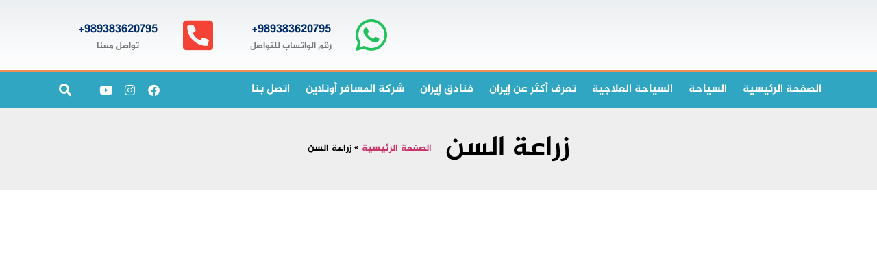

--- FILE ---
content_type: text/html; charset=UTF-8
request_url: https://almosaferonline.com/tag/%D8%B2%D8%B1%D8%A7%D8%B9%D8%A9-%D8%A7%D9%84%D8%B3%D9%86/
body_size: 33195
content:
<!doctype html>
<html dir="rtl" lang="fa-IR">
<head><meta charset="UTF-8"><script>if(navigator.userAgent.match(/MSIE|Internet Explorer/i)||navigator.userAgent.match(/Trident\/7\..*?rv:11/i)){var href=document.location.href;if(!href.match(/[?&]nowprocket/)){if(href.indexOf("?")==-1){if(href.indexOf("#")==-1){document.location.href=href+"?nowprocket=1"}else{document.location.href=href.replace("#","?nowprocket=1#")}}else{if(href.indexOf("#")==-1){document.location.href=href+"&nowprocket=1"}else{document.location.href=href.replace("#","&nowprocket=1#")}}}}</script><script>class RocketLazyLoadScripts{constructor(e){this.triggerEvents=e,this.eventOptions={passive:!0},this.userEventListener=this.triggerListener.bind(this),this.delayedScripts={normal:[],async:[],defer:[]},this.allJQueries=[]}_addUserInteractionListener(e){this.triggerEvents.forEach((t=>window.addEventListener(t,e.userEventListener,e.eventOptions)))}_removeUserInteractionListener(e){this.triggerEvents.forEach((t=>window.removeEventListener(t,e.userEventListener,e.eventOptions)))}triggerListener(){this._removeUserInteractionListener(this),"loading"===document.readyState?document.addEventListener("DOMContentLoaded",this._loadEverythingNow.bind(this)):this._loadEverythingNow()}async _loadEverythingNow(){this._delayEventListeners(),this._delayJQueryReady(this),this._handleDocumentWrite(),this._registerAllDelayedScripts(),this._preloadAllScripts(),await this._loadScriptsFromList(this.delayedScripts.normal),await this._loadScriptsFromList(this.delayedScripts.defer),await this._loadScriptsFromList(this.delayedScripts.async),await this._triggerDOMContentLoaded(),await this._triggerWindowLoad(),window.dispatchEvent(new Event("rocket-allScriptsLoaded"))}_registerAllDelayedScripts(){document.querySelectorAll("script[type=rocketlazyloadscript]").forEach((e=>{e.hasAttribute("src")?e.hasAttribute("async")&&!1!==e.async?this.delayedScripts.async.push(e):e.hasAttribute("defer")&&!1!==e.defer||"module"===e.getAttribute("data-rocket-type")?this.delayedScripts.defer.push(e):this.delayedScripts.normal.push(e):this.delayedScripts.normal.push(e)}))}async _transformScript(e){return await this._requestAnimFrame(),new Promise((t=>{const n=document.createElement("script");let r;[...e.attributes].forEach((e=>{let t=e.nodeName;"type"!==t&&("data-rocket-type"===t&&(t="type",r=e.nodeValue),n.setAttribute(t,e.nodeValue))})),e.hasAttribute("src")?(n.addEventListener("load",t),n.addEventListener("error",t)):(n.text=e.text,t()),e.parentNode.replaceChild(n,e)}))}async _loadScriptsFromList(e){const t=e.shift();return t?(await this._transformScript(t),this._loadScriptsFromList(e)):Promise.resolve()}_preloadAllScripts(){var e=document.createDocumentFragment();[...this.delayedScripts.normal,...this.delayedScripts.defer,...this.delayedScripts.async].forEach((t=>{const n=t.getAttribute("src");if(n){const t=document.createElement("link");t.href=n,t.rel="preload",t.as="script",e.appendChild(t)}})),document.head.appendChild(e)}_delayEventListeners(){let e={};function t(t,n){!function(t){function n(n){return e[t].eventsToRewrite.indexOf(n)>=0?"rocket-"+n:n}e[t]||(e[t]={originalFunctions:{add:t.addEventListener,remove:t.removeEventListener},eventsToRewrite:[]},t.addEventListener=function(){arguments[0]=n(arguments[0]),e[t].originalFunctions.add.apply(t,arguments)},t.removeEventListener=function(){arguments[0]=n(arguments[0]),e[t].originalFunctions.remove.apply(t,arguments)})}(t),e[t].eventsToRewrite.push(n)}function n(e,t){let n=e[t];Object.defineProperty(e,t,{get:()=>n||function(){},set(r){e["rocket"+t]=n=r}})}t(document,"DOMContentLoaded"),t(window,"DOMContentLoaded"),t(window,"load"),t(window,"pageshow"),t(document,"readystatechange"),n(document,"onreadystatechange"),n(window,"onload"),n(window,"onpageshow")}_delayJQueryReady(e){let t=window.jQuery;Object.defineProperty(window,"jQuery",{get:()=>t,set(n){if(n&&n.fn&&!e.allJQueries.includes(n)){n.fn.ready=n.fn.init.prototype.ready=function(t){e.domReadyFired?t.bind(document)(n):document.addEventListener("rocket-DOMContentLoaded",(()=>t.bind(document)(n)))};const t=n.fn.on;n.fn.on=n.fn.init.prototype.on=function(){if(this[0]===window){function e(e){return e.split(" ").map((e=>"load"===e||0===e.indexOf("load.")?"rocket-jquery-load":e)).join(" ")}"string"==typeof arguments[0]||arguments[0]instanceof String?arguments[0]=e(arguments[0]):"object"==typeof arguments[0]&&Object.keys(arguments[0]).forEach((t=>{delete Object.assign(arguments[0],{[e(t)]:arguments[0][t]})[t]}))}return t.apply(this,arguments),this},e.allJQueries.push(n)}t=n}})}async _triggerDOMContentLoaded(){this.domReadyFired=!0,await this._requestAnimFrame(),document.dispatchEvent(new Event("rocket-DOMContentLoaded")),await this._requestAnimFrame(),window.dispatchEvent(new Event("rocket-DOMContentLoaded")),await this._requestAnimFrame(),document.dispatchEvent(new Event("rocket-readystatechange")),await this._requestAnimFrame(),document.rocketonreadystatechange&&document.rocketonreadystatechange()}async _triggerWindowLoad(){await this._requestAnimFrame(),window.dispatchEvent(new Event("rocket-load")),await this._requestAnimFrame(),window.rocketonload&&window.rocketonload(),await this._requestAnimFrame(),this.allJQueries.forEach((e=>e(window).trigger("rocket-jquery-load"))),window.dispatchEvent(new Event("rocket-pageshow")),await this._requestAnimFrame(),window.rocketonpageshow&&window.rocketonpageshow()}_handleDocumentWrite(){const e=new Map;document.write=document.writeln=function(t){const n=document.currentScript,r=document.createRange(),i=n.parentElement;let o=e.get(n);void 0===o&&(o=n.nextSibling,e.set(n,o));const a=document.createDocumentFragment();r.setStart(a,0),a.appendChild(r.createContextualFragment(t)),i.insertBefore(a,o)}}async _requestAnimFrame(){return new Promise((e=>requestAnimationFrame(e)))}static run(){const e=new RocketLazyLoadScripts(["keydown","mousemove","touchmove","touchstart","touchend","wheel"]);e._addUserInteractionListener(e)}}RocketLazyLoadScripts.run();</script>
	
	<meta name="viewport" content="width=device-width, initial-scale=1">
	<link rel="profile" href="https://gmpg.org/xfn/11">
	<meta name='robots' content='index, follow, max-image-preview:large, max-snippet:-1, max-video-preview:-1' />

	<!-- This site is optimized with the Yoast SEO Premium plugin v19.2.1 (Yoast SEO v26.8) - https://yoast.com/product/yoast-seo-premium-wordpress/ -->
	<title>زراعة السن - شركة المسافر أونلاين للسياحة والعلاج في إيران</title><style id="rocket-critical-css">ul{box-sizing:border-box}:root{--wp-block-synced-color:#7a00df;--wp-block-synced-color--rgb:122,0,223;--wp-bound-block-color:var(--wp-block-synced-color);--wp-editor-canvas-background:#ddd;--wp-admin-theme-color:#007cba;--wp-admin-theme-color--rgb:0,124,186;--wp-admin-theme-color-darker-10:#006ba1;--wp-admin-theme-color-darker-10--rgb:0,107,160.5;--wp-admin-theme-color-darker-20:#005a87;--wp-admin-theme-color-darker-20--rgb:0,90,135;--wp-admin-border-width-focus:2px}:root{--wp--preset--font-size--normal:16px;--wp--preset--font-size--huge:42px}.screen-reader-text{border:0;clip-path:inset(50%);height:1px;margin:-1px;overflow:hidden;padding:0;position:absolute;width:1px;word-wrap:normal!important}.fab,.fas{-moz-osx-font-smoothing:grayscale;-webkit-font-smoothing:antialiased;display:inline-block;font-style:normal;font-variant:normal;text-rendering:auto;line-height:1}.fa-facebook:before{content:"\f09a"}.fa-instagram:before{content:"\f16d"}.fa-search:before{content:"\f002"}.fa-whatsapp:before{content:"\f232"}.fa-youtube:before{content:"\f167"}@font-face{font-family:"Font Awesome 5 Brands";font-style:normal;font-weight:normal;font-display:swap;src:url(https://use.fontawesome.com/releases/v5.8.1/webfonts/fa-brands-400.eot);src:url(https://use.fontawesome.com/releases/v5.8.1/webfonts/fa-brands-400.eot?#iefix) format("embedded-opentype"),url(https://use.fontawesome.com/releases/v5.8.1/webfonts/fa-brands-400.woff2) format("woff2"),url(https://use.fontawesome.com/releases/v5.8.1/webfonts/fa-brands-400.woff) format("woff"),url(https://use.fontawesome.com/releases/v5.8.1/webfonts/fa-brands-400.ttf) format("truetype"),url(https://use.fontawesome.com/releases/v5.8.1/webfonts/fa-brands-400.svg#fontawesome) format("svg")}.fab{font-family:"Font Awesome 5 Brands"}@font-face{font-family:"Font Awesome 5 Free";font-style:normal;font-weight:400;font-display:swap;src:url(https://use.fontawesome.com/releases/v5.8.1/webfonts/fa-regular-400.eot);src:url(https://use.fontawesome.com/releases/v5.8.1/webfonts/fa-regular-400.eot?#iefix) format("embedded-opentype"),url(https://use.fontawesome.com/releases/v5.8.1/webfonts/fa-regular-400.woff2) format("woff2"),url(https://use.fontawesome.com/releases/v5.8.1/webfonts/fa-regular-400.woff) format("woff"),url(https://use.fontawesome.com/releases/v5.8.1/webfonts/fa-regular-400.ttf) format("truetype"),url(https://use.fontawesome.com/releases/v5.8.1/webfonts/fa-regular-400.svg#fontawesome) format("svg")}@font-face{font-family:"Font Awesome 5 Free";font-style:normal;font-weight:900;font-display:swap;src:url(https://use.fontawesome.com/releases/v5.8.1/webfonts/fa-solid-900.eot);src:url(https://use.fontawesome.com/releases/v5.8.1/webfonts/fa-solid-900.eot?#iefix) format("embedded-opentype"),url(https://use.fontawesome.com/releases/v5.8.1/webfonts/fa-solid-900.woff2) format("woff2"),url(https://use.fontawesome.com/releases/v5.8.1/webfonts/fa-solid-900.woff) format("woff"),url(https://use.fontawesome.com/releases/v5.8.1/webfonts/fa-solid-900.ttf) format("truetype"),url(https://use.fontawesome.com/releases/v5.8.1/webfonts/fa-solid-900.svg#fontawesome) format("svg")}.fas{font-family:"Font Awesome 5 Free"}.fas{font-weight:900}.screen-reader-text{clip:rect(1px,1px,1px,1px);height:1px;overflow:hidden;position:absolute!important;width:1px;word-wrap:normal!important}html{line-height:1.15;-webkit-text-size-adjust:100%}*,:after,:before{box-sizing:border-box}body{background-color:#fff;color:#333;font-family:-apple-system,BlinkMacSystemFont,Segoe UI,Roboto,Helvetica Neue,Arial,Noto Sans,sans-serif,Apple Color Emoji,Segoe UI Emoji,Segoe UI Symbol,Noto Color Emoji;font-size:1rem;font-weight:400;line-height:1.5;margin:0;-webkit-font-smoothing:antialiased;-moz-osx-font-smoothing:grayscale}h1,h3,h4{color:inherit;font-family:inherit;font-weight:500;line-height:1.2;margin-block-end:1rem;margin-block-start:.5rem}h1{font-size:2.5rem}h3{font-size:1.75rem}h4{font-size:1.5rem}p{margin-block-end:.9rem;margin-block-start:0}a{background-color:transparent;color:#c36;text-decoration:none}img{border-style:none;height:auto;max-width:100%}label{display:inline-block;line-height:1;vertical-align:middle}input{font-family:inherit;font-size:1rem;line-height:1.5;margin:0}input[type=search]{border:1px solid #666;border-radius:3px;padding:.5rem 1rem;width:100%}input{overflow:visible}[type=search]{-webkit-appearance:textfield;outline-offset:-2px}[type=search]::-webkit-search-decoration{-webkit-appearance:none}::-webkit-file-upload-button{-webkit-appearance:button;font:inherit}li,ul{background:transparent;border:0;font-size:100%;margin-block-end:0;margin-block-start:0;outline:0;vertical-align:baseline}@font-face{font-display:swap;font-family:eicons;src:url(https://almosaferonline.com/wp-content/plugins/elementor/assets/lib/eicons/fonts/eicons.eot?5.44.0);src:url(https://almosaferonline.com/wp-content/plugins/elementor/assets/lib/eicons/fonts/eicons.eot?5.44.0#iefix) format("embedded-opentype"),url(https://almosaferonline.com/wp-content/plugins/elementor/assets/lib/eicons/fonts/eicons.woff2?5.44.0) format("woff2"),url(https://almosaferonline.com/wp-content/plugins/elementor/assets/lib/eicons/fonts/eicons.woff?5.44.0) format("woff"),url(https://almosaferonline.com/wp-content/plugins/elementor/assets/lib/eicons/fonts/eicons.ttf?5.44.0) format("truetype"),url(https://almosaferonline.com/wp-content/plugins/elementor/assets/lib/eicons/fonts/eicons.svg?5.44.0#eicon) format("svg");font-weight:400;font-style:normal}[class*=" eicon-"],[class^=eicon]{display:inline-block;font-family:eicons;font-size:inherit;font-weight:400;font-style:normal;font-variant:normal;line-height:1;text-rendering:auto;-webkit-font-smoothing:antialiased;-moz-osx-font-smoothing:grayscale}.eicon-menu-bar:before{content:"\e816"}.eicon-close:before{content:"\e87f"}:root{--direction-multiplier:1}body.rtl,html[dir=rtl]{--direction-multiplier:-1}.elementor-screen-only,.screen-reader-text{height:1px;margin:-1px;overflow:hidden;padding:0;position:absolute;top:-10000em;width:1px;clip:rect(0,0,0,0);border:0}.elementor *,.elementor :after,.elementor :before{box-sizing:border-box}.elementor a{box-shadow:none;text-decoration:none}.elementor img{border:none;border-radius:0;box-shadow:none;height:auto;max-width:100%}.elementor-element{--flex-direction:initial;--flex-wrap:initial;--justify-content:initial;--align-items:initial;--align-content:initial;--gap:initial;--flex-basis:initial;--flex-grow:initial;--flex-shrink:initial;--order:initial;--align-self:initial;align-self:var(--align-self);flex-basis:var(--flex-basis);flex-grow:var(--flex-grow);flex-shrink:var(--flex-shrink);order:var(--order)}.elementor-align-right{text-align:right}@media (max-width:767px){.elementor-mobile-align-center{text-align:center}}:root{--page-title-display:block}.elementor-section{position:relative}.elementor-section .elementor-container{display:flex;margin-left:auto;margin-right:auto;position:relative}@media (max-width:1024px){.elementor-section .elementor-container{flex-wrap:wrap}}.elementor-section.elementor-section-boxed>.elementor-container{max-width:1140px}.elementor-section.elementor-section-items-middle>.elementor-container{align-items:center}.elementor-widget-wrap{align-content:flex-start;flex-wrap:wrap;position:relative;width:100%}.elementor:not(.elementor-bc-flex-widget) .elementor-widget-wrap{display:flex}.elementor-widget-wrap>.elementor-element{width:100%}.elementor-widget{position:relative}.elementor-widget:not(:last-child){margin-bottom:var(--kit-widget-spacing,20px)}.elementor-column{display:flex;min-height:1px;position:relative}.elementor-column-gap-default>.elementor-column>.elementor-element-populated{padding:10px}@media (min-width:768px){.elementor-column.elementor-col-20{width:20%}.elementor-column.elementor-col-33{width:33.333%}.elementor-column.elementor-col-50{width:50%}.elementor-column.elementor-col-100{width:100%}}@media (max-width:767px){.elementor-column{width:100%}}.elementor-grid{display:grid;grid-column-gap:var(--grid-column-gap);grid-row-gap:var(--grid-row-gap)}.elementor-grid .elementor-grid-item{min-width:0}.elementor-grid-0 .elementor-grid{display:inline-block;margin-bottom:calc(-1 * var(--grid-row-gap));width:100%;word-spacing:var(--grid-column-gap)}.elementor-grid-0 .elementor-grid .elementor-grid-item{display:inline-block;margin-bottom:var(--grid-row-gap);word-break:break-word}.elementor-grid-4 .elementor-grid{grid-template-columns:repeat(4,1fr)}@media (max-width:1024px){.elementor-grid-tablet-2 .elementor-grid{grid-template-columns:repeat(2,1fr)}}@media (max-width:767px){.elementor-grid-mobile-1 .elementor-grid{grid-template-columns:repeat(1,1fr)}}@media (min-width:1025px){#elementor-device-mode:after{content:"desktop"}}@media (min-width:-1){#elementor-device-mode:after{content:"widescreen"}}@media (max-width:-1){#elementor-device-mode:after{content:"laptop";content:"tablet_extra"}}@media (max-width:1024px){#elementor-device-mode:after{content:"tablet"}}@media (max-width:-1){#elementor-device-mode:after{content:"mobile_extra"}}@media (max-width:767px){#elementor-device-mode:after{content:"mobile"}}@media (prefers-reduced-motion:no-preference){html{scroll-behavior:smooth}}.elementor-heading-title{line-height:1;margin:0;padding:0}.elementor-icon{color:#69727d;display:inline-block;font-size:50px;line-height:1;text-align:center}.elementor-icon i{display:block;height:1em;position:relative;width:1em}.elementor-icon i:before{left:50%;position:absolute;transform:translateX(-50%)}.elementor-shape-rounded .elementor-icon{border-radius:10%}@media (max-width:767px){.elementor .elementor-hidden-phone{display:none}}@media (min-width:768px) and (max-width:1024px){.elementor .elementor-hidden-tablet{display:none}}@media (min-width:1025px) and (max-width:99999px){.elementor .elementor-hidden-desktop{display:none}}.elementor-location-footer:before,.elementor-location-header:before{content:"";display:table;clear:both}.elementor-search-form{display:block}.elementor-search-form input[type=search]{margin:0;border:0;padding:0;display:inline-block;vertical-align:middle;white-space:normal;background:none;line-height:1;min-width:0;font-size:15px;-webkit-appearance:none;-moz-appearance:none}.elementor-search-form__container{display:flex;overflow:hidden;border:0 solid transparent;min-height:50px}.elementor-search-form__container:not(.elementor-search-form--full-screen){background:#f1f2f3}.elementor-search-form__input{flex-basis:100%;color:#3f444b}.elementor-search-form__input::-moz-placeholder{color:inherit;font-family:inherit;opacity:.6}.elementor-search-form--skin-full_screen .elementor-search-form input[type=search].elementor-search-form__input{font-size:50px;text-align:center;border:solid #fff;border-width:0 0 1px;line-height:1.5;color:#fff}.elementor-search-form--skin-full_screen .elementor-search-form__toggle{display:inline-block;vertical-align:middle;color:var(--e-search-form-toggle-color,#33373d);font-size:var(--e-search-form-toggle-size,33px)}.elementor-search-form--skin-full_screen .elementor-search-form__toggle i{position:relative;display:block;width:var(--e-search-form-toggle-size,33px);height:var(--e-search-form-toggle-size,33px);background-color:var(--e-search-form-toggle-background-color,rgba(0,0,0,.05));border:var(--e-search-form-toggle-border-width,0) solid var(--e-search-form-toggle-color,#33373d);border-radius:var(--e-search-form-toggle-border-radius,3px)}.elementor-search-form--skin-full_screen .elementor-search-form__toggle i:before{position:absolute;left:50%;top:50%;transform:translate(-50%,-50%)}.elementor-search-form--skin-full_screen .elementor-search-form__toggle i:before{font-size:var(--e-search-form-toggle-icon-size,.55em)}.elementor-search-form--skin-full_screen .elementor-search-form__container{align-items:center;position:fixed;z-index:9998;top:0;left:0;right:0;bottom:0;height:100vh;padding:0 15%;background-color:rgba(0,0,0,.8)}.elementor-search-form--skin-full_screen .elementor-search-form__container:not(.elementor-search-form--full-screen){overflow:hidden;opacity:0;transform:scale(0)}.elementor-search-form--skin-full_screen .elementor-search-form__container:not(.elementor-search-form--full-screen) .dialog-lightbox-close-button{display:none}.elementor-icon-list-items .elementor-icon-list-item .elementor-icon-list-text{display:inline-block}.elementor-widget-breadcrumbs{font-size:.85em}.elementor-widget-breadcrumbs p{margin-bottom:0}.elementor-widget-archive-posts:after{display:none}.elementor-posts-container:not(.elementor-posts-masonry){align-items:stretch}.elementor-posts-container .elementor-post{padding:0;margin:0}.elementor-posts .elementor-post{flex-direction:column}.elementor-posts .elementor-post__title{font-size:18px;margin:0}.elementor-posts .elementor-post__text{display:var(--item-display,block);flex-direction:column;flex-grow:1}.elementor-posts--skin-classic .elementor-post{overflow:hidden}.elementor-posts--align-right .elementor-post{text-align:right}.elementor-posts--thumbnail-top .elementor-post__text{width:100%}.elementor-posts .elementor-post{display:flex}.elementor-item:after,.elementor-item:before{display:block;position:absolute}.elementor-item:not(:hover):not(:focus):not(.elementor-item-active):not(.highlighted):after,.elementor-item:not(:hover):not(:focus):not(.elementor-item-active):not(.highlighted):before{opacity:0}.e--pointer-background .elementor-item:after,.e--pointer-background .elementor-item:before{content:""}.e--pointer-background .elementor-item:before{top:0;left:0;right:0;bottom:0;background:#3f444b;z-index:-1}.elementor-nav-menu--main .elementor-nav-menu a{padding:13px 20px}.elementor-nav-menu--main .elementor-nav-menu ul{position:absolute;width:12em;border-width:0;border-style:solid;padding:0}.elementor-nav-menu--layout-horizontal{display:flex}.elementor-nav-menu--layout-horizontal .elementor-nav-menu{display:flex;flex-wrap:wrap}.elementor-nav-menu--layout-horizontal .elementor-nav-menu a{white-space:nowrap;flex-grow:1}.elementor-nav-menu--layout-horizontal .elementor-nav-menu>li{display:flex}.elementor-nav-menu--layout-horizontal .elementor-nav-menu>li ul{top:100%!important}.elementor-nav-menu--layout-horizontal .elementor-nav-menu>li:not(:first-child)>a{-webkit-margin-start:var(--e-nav-menu-horizontal-menu-item-margin);margin-inline-start:var(--e-nav-menu-horizontal-menu-item-margin)}.elementor-nav-menu--layout-horizontal .elementor-nav-menu>li:not(:first-child)>ul{right:var(--e-nav-menu-horizontal-menu-item-margin)!important}.elementor-nav-menu--layout-horizontal .elementor-nav-menu>li:not(:last-child)>a{-webkit-margin-end:var(--e-nav-menu-horizontal-menu-item-margin);margin-inline-end:var(--e-nav-menu-horizontal-menu-item-margin)}.elementor-nav-menu--layout-horizontal .elementor-nav-menu>li:not(:last-child):after{content:var(--e-nav-menu-divider-content,none);height:var(--e-nav-menu-divider-height,35%);border-left:var(--e-nav-menu-divider-width,2px) var(--e-nav-menu-divider-style,solid) var(--e-nav-menu-divider-color,#000);border-bottom-color:var(--e-nav-menu-divider-color,#000);border-right-color:var(--e-nav-menu-divider-color,#000);border-top-color:var(--e-nav-menu-divider-color,#000);align-self:center}.elementor-widget-nav-menu .elementor-widget-container{display:flex;flex-direction:column}.elementor-nav-menu{position:relative;z-index:2}.elementor-nav-menu:after{content:" ";display:block;height:0;font:0/0 serif;clear:both;visibility:hidden;overflow:hidden}.elementor-nav-menu,.elementor-nav-menu li,.elementor-nav-menu ul{display:block;list-style:none;margin:0;padding:0;line-height:normal}.elementor-nav-menu ul{display:none}.elementor-nav-menu a,.elementor-nav-menu li{position:relative}.elementor-nav-menu li{border-width:0}.elementor-nav-menu a{display:flex;align-items:center}.elementor-nav-menu a{padding:10px 20px;line-height:20px}.elementor-menu-toggle{display:flex;align-items:center;justify-content:center;font-size:var(--nav-menu-icon-size,22px);padding:.25em;border:0 solid;border-radius:3px;background-color:rgba(0,0,0,.05);color:#33373d}.elementor-menu-toggle:not(.elementor-active) .elementor-menu-toggle__icon--close{display:none}.elementor-nav-menu--dropdown{background-color:#fff;font-size:13px}.elementor-nav-menu--dropdown.elementor-nav-menu__container{margin-top:10px;transform-origin:top;overflow-y:auto;overflow-x:hidden}.elementor-nav-menu--dropdown.elementor-nav-menu__container .elementor-sub-item{font-size:.85em}.elementor-nav-menu--dropdown a{color:#33373d}ul.elementor-nav-menu--dropdown a{text-shadow:none;border-right:8px solid transparent}.elementor-nav-menu--toggle{--menu-height:100vh}.elementor-nav-menu--toggle .elementor-menu-toggle:not(.elementor-active)+.elementor-nav-menu__container{transform:scaleY(0);max-height:0;overflow:hidden}.elementor-nav-menu--stretch .elementor-nav-menu__container.elementor-nav-menu--dropdown{position:absolute;z-index:9997}@media (max-width:1024px){.elementor-nav-menu--dropdown-tablet .elementor-nav-menu--main{display:none}}@media (min-width:1025px){.elementor-nav-menu--dropdown-tablet .elementor-menu-toggle,.elementor-nav-menu--dropdown-tablet .elementor-nav-menu--dropdown{display:none}.elementor-nav-menu--dropdown-tablet nav.elementor-nav-menu--dropdown.elementor-nav-menu__container{overflow-y:hidden}}.fab,.fas{-moz-osx-font-smoothing:grayscale;-webkit-font-smoothing:antialiased;display:inline-block;font-style:normal;font-variant:normal;text-rendering:auto;line-height:1}.fa-facebook:before{content:"\f09a"}.fa-instagram:before{content:"\f16d"}.fa-phone-square-alt:before{content:"\f87b"}.fa-search:before{content:"\f002"}.fa-whatsapp:before{content:"\f232"}.fa-youtube:before{content:"\f167"}@font-face{font-family:"Font Awesome 5 Brands";font-style:normal;font-weight:400;font-display:swap;src:url(https://almosaferonline.com/wp-content/plugins/elementor/assets/lib/font-awesome/webfonts/fa-brands-400.eot);src:url(https://almosaferonline.com/wp-content/plugins/elementor/assets/lib/font-awesome/webfonts/fa-brands-400.eot?#iefix) format("embedded-opentype"),url(https://almosaferonline.com/wp-content/plugins/elementor/assets/lib/font-awesome/webfonts/fa-brands-400.woff2) format("woff2"),url(https://almosaferonline.com/wp-content/plugins/elementor/assets/lib/font-awesome/webfonts/fa-brands-400.woff) format("woff"),url(https://almosaferonline.com/wp-content/plugins/elementor/assets/lib/font-awesome/webfonts/fa-brands-400.ttf) format("truetype"),url(https://almosaferonline.com/wp-content/plugins/elementor/assets/lib/font-awesome/webfonts/fa-brands-400.svg#fontawesome) format("svg")}.fab{font-family:"Font Awesome 5 Brands";font-weight:400}@font-face{font-family:"Font Awesome 5 Free";font-style:normal;font-weight:900;font-display:swap;src:url(https://almosaferonline.com/wp-content/plugins/elementor/assets/lib/font-awesome/webfonts/fa-solid-900.eot);src:url(https://almosaferonline.com/wp-content/plugins/elementor/assets/lib/font-awesome/webfonts/fa-solid-900.eot?#iefix) format("embedded-opentype"),url(https://almosaferonline.com/wp-content/plugins/elementor/assets/lib/font-awesome/webfonts/fa-solid-900.woff2) format("woff2"),url(https://almosaferonline.com/wp-content/plugins/elementor/assets/lib/font-awesome/webfonts/fa-solid-900.woff) format("woff"),url(https://almosaferonline.com/wp-content/plugins/elementor/assets/lib/font-awesome/webfonts/fa-solid-900.ttf) format("truetype"),url(https://almosaferonline.com/wp-content/plugins/elementor/assets/lib/font-awesome/webfonts/fa-solid-900.svg#fontawesome) format("svg")}.fas{font-family:"Font Awesome 5 Free";font-weight:900}.elementor-widget-image{text-align:center}.elementor-widget-image a{display:inline-block}.elementor-widget-image img{display:inline-block;vertical-align:middle}.elementor-widget-icon-box .elementor-icon-box-wrapper{display:flex;flex-direction:column;gap:var(--icon-box-icon-margin,15px);text-align:center}.elementor-widget-icon-box .elementor-icon-box-icon{display:inline-block;flex:0 0 auto;line-height:0}.elementor-widget-icon-box .elementor-icon-box-content{flex-grow:1;width:100%}.elementor-widget-icon-box .elementor-icon-box-title a{color:inherit}.elementor-widget-icon-box .elementor-icon-box-description{margin:0}.elementor-widget-icon-box.elementor-position-left .elementor-icon-box-wrapper{flex-direction:row-reverse;gap:var(--icon-box-icon-margin,15px);text-align:start}@media (max-width:767px){.elementor-widget-icon-box.elementor-mobile-position-top .elementor-icon-box-wrapper{align-items:unset!important;flex-direction:column;gap:var(--icon-box-icon-margin,15px);text-align:center}.elementor-widget-icon-box.elementor-position-left .elementor-icon-box-icon{flex-direction:column}}.elementor-widget-social-icons.elementor-grid-0 .elementor-widget-container{font-size:0;line-height:1}.elementor-widget-social-icons .elementor-grid{grid-column-gap:var(--grid-column-gap,5px);grid-row-gap:var(--grid-row-gap,5px);grid-template-columns:var(--grid-template-columns);justify-content:var(--justify-content,center);justify-items:var(--justify-content,center)}.elementor-icon.elementor-social-icon{font-size:var(--icon-size,25px);height:calc(var(--icon-size, 25px) + 2 * var(--icon-padding, .5em));line-height:var(--icon-size,25px);width:calc(var(--icon-size, 25px) + 2 * var(--icon-padding, .5em))}.elementor-social-icon{--e-social-icon-icon-color:#fff;align-items:center;background-color:#69727d;display:inline-flex;justify-content:center;text-align:center}.elementor-social-icon i{color:var(--e-social-icon-icon-color)}.elementor-social-icon:last-child{margin:0}.elementor-social-icon-facebook{background-color:#3b5998}.elementor-social-icon-instagram{background-color:#262626}.elementor-social-icon-whatsapp{background-color:#25d366}.elementor-social-icon-youtube{background-color:#cd201f}.elementor-widget .elementor-icon-list-items{list-style-type:none;margin:0;padding:0}.elementor-widget .elementor-icon-list-item{margin:0;padding:0;position:relative}.elementor-widget .elementor-icon-list-item:after{inset-block-end:0;position:absolute;width:100%}.elementor-widget .elementor-icon-list-item,.elementor-widget .elementor-icon-list-item a{align-items:var(--icon-vertical-align,center);display:flex;font-size:inherit}.elementor-widget.elementor-list-item-link-full_width a{width:100%}.elementor-widget:not(.elementor-align-right) .elementor-icon-list-item:after{inset-inline-start:0}.elementor-widget:not(.elementor-align-left) .elementor-icon-list-item:after{inset-inline-end:0}@media (min-width:-1){.elementor-widget:not(.elementor-widescreen-align-right) .elementor-icon-list-item:after{inset-inline-start:0}.elementor-widget:not(.elementor-widescreen-align-left) .elementor-icon-list-item:after{inset-inline-end:0}}@media (max-width:-1){.elementor-widget:not(.elementor-laptop-align-right) .elementor-icon-list-item:after{inset-inline-start:0}.elementor-widget:not(.elementor-laptop-align-left) .elementor-icon-list-item:after{inset-inline-end:0}.elementor-widget:not(.elementor-tablet_extra-align-right) .elementor-icon-list-item:after{inset-inline-start:0}.elementor-widget:not(.elementor-tablet_extra-align-left) .elementor-icon-list-item:after{inset-inline-end:0}}@media (max-width:1024px){.elementor-widget:not(.elementor-tablet-align-right) .elementor-icon-list-item:after{inset-inline-start:0}.elementor-widget:not(.elementor-tablet-align-left) .elementor-icon-list-item:after{inset-inline-end:0}}@media (max-width:-1){.elementor-widget:not(.elementor-mobile_extra-align-right) .elementor-icon-list-item:after{inset-inline-start:0}.elementor-widget:not(.elementor-mobile_extra-align-left) .elementor-icon-list-item:after{inset-inline-end:0}}@media (max-width:767px){.elementor-widget:not(.elementor-mobile-align-right) .elementor-icon-list-item:after{inset-inline-start:0}.elementor-widget:not(.elementor-mobile-align-left) .elementor-icon-list-item:after{inset-inline-end:0}}.elementor .elementor-element ul.elementor-icon-list-items{padding:0}</style><link rel="preload" as="style" href="https://fonts.googleapis.com/css?family=Roboto%3A100%2C100italic%2C200%2C200italic%2C300%2C300italic%2C400%2C400italic%2C500%2C500italic%2C600%2C600italic%2C700%2C700italic%2C800%2C800italic%2C900%2C900italic%7CRoboto%20Slab%3A100%2C100italic%2C200%2C200italic%2C300%2C300italic%2C400%2C400italic%2C500%2C500italic%2C600%2C600italic%2C700%2C700italic%2C800%2C800italic%2C900%2C900italic&#038;display=swap" /><link rel="stylesheet" href="https://fonts.googleapis.com/css?family=Roboto%3A100%2C100italic%2C200%2C200italic%2C300%2C300italic%2C400%2C400italic%2C500%2C500italic%2C600%2C600italic%2C700%2C700italic%2C800%2C800italic%2C900%2C900italic%7CRoboto%20Slab%3A100%2C100italic%2C200%2C200italic%2C300%2C300italic%2C400%2C400italic%2C500%2C500italic%2C600%2C600italic%2C700%2C700italic%2C800%2C800italic%2C900%2C900italic&#038;display=swap" media="print" onload="this.media='all'" /><noscript><link rel="preload" href="https://fonts.googleapis.com/css?family=Roboto%3A100%2C100italic%2C200%2C200italic%2C300%2C300italic%2C400%2C400italic%2C500%2C500italic%2C600%2C600italic%2C700%2C700italic%2C800%2C800italic%2C900%2C900italic%7CRoboto%20Slab%3A100%2C100italic%2C200%2C200italic%2C300%2C300italic%2C400%2C400italic%2C500%2C500italic%2C600%2C600italic%2C700%2C700italic%2C800%2C800italic%2C900%2C900italic&#038;display=swap" data-rocket-async="style" as="style" onload="this.onload=null;this.rel='stylesheet'" /></noscript><link rel="preload" href="https://almosaferonline.com/wp-content/cache/min/1/97639e834ce89bcac8591c89e47aa085.css" data-rocket-async="style" as="style" onload="this.onload=null;this.rel='stylesheet'" media="all" data-minify="1" />
	<link rel="canonical" href="https://almosaferonline.com/tag/زراعة-السن/" />
	<link rel="next" href="https://almosaferonline.com/tag/%d8%b2%d8%b1%d8%a7%d8%b9%d8%a9-%d8%a7%d9%84%d8%b3%d9%86/page/2/" />
	<meta property="og:locale" content="fa_IR" />
	<meta property="og:type" content="article" />
	<meta property="og:title" content="زراعة السن" />
	<meta property="og:url" content="https://almosaferonline.com/tag/زراعة-السن/" />
	<meta property="og:site_name" content="شركة المسافر أونلاين للسياحة والعلاج في إيران" />
	<meta name="twitter:card" content="summary_large_image" />
	<meta name="twitter:site" content="@mosafer_online" />
	<script type="application/ld+json" class="yoast-schema-graph">{"@context":"https://schema.org","@graph":[{"@type":"CollectionPage","@id":"https://almosaferonline.com/tag/%d8%b2%d8%b1%d8%a7%d8%b9%d8%a9-%d8%a7%d9%84%d8%b3%d9%86/","url":"https://almosaferonline.com/tag/%d8%b2%d8%b1%d8%a7%d8%b9%d8%a9-%d8%a7%d9%84%d8%b3%d9%86/","name":"زراعة السن - شركة المسافر أونلاين للسياحة والعلاج في إيران","isPartOf":{"@id":"https://almosaferonline.com/#website"},"primaryImageOfPage":{"@id":"https://almosaferonline.com/tag/%d8%b2%d8%b1%d8%a7%d8%b9%d8%a9-%d8%a7%d9%84%d8%b3%d9%86/#primaryimage"},"image":{"@id":"https://almosaferonline.com/tag/%d8%b2%d8%b1%d8%a7%d8%b9%d8%a9-%d8%a7%d9%84%d8%b3%d9%86/#primaryimage"},"thumbnailUrl":"https://almosaferonline.com/wp-content/uploads/2019/05/شلال-آتشكاه-3.jpg","breadcrumb":{"@id":"https://almosaferonline.com/tag/%d8%b2%d8%b1%d8%a7%d8%b9%d8%a9-%d8%a7%d9%84%d8%b3%d9%86/#breadcrumb"},"inLanguage":"fa-IR"},{"@type":"ImageObject","inLanguage":"fa-IR","@id":"https://almosaferonline.com/tag/%d8%b2%d8%b1%d8%a7%d8%b9%d8%a9-%d8%a7%d9%84%d8%b3%d9%86/#primaryimage","url":"https://almosaferonline.com/wp-content/uploads/2019/05/شلال-آتشكاه-3.jpg","contentUrl":"https://almosaferonline.com/wp-content/uploads/2019/05/شلال-آتشكاه-3.jpg","width":800,"height":600,"caption":" السياحة في إيران"},{"@type":"BreadcrumbList","@id":"https://almosaferonline.com/tag/%d8%b2%d8%b1%d8%a7%d8%b9%d8%a9-%d8%a7%d9%84%d8%b3%d9%86/#breadcrumb","itemListElement":[{"@type":"ListItem","position":1,"name":"الصفحة الرئيسية","item":"https://almosaferonline.com/"},{"@type":"ListItem","position":2,"name":"زراعة السن"}]},{"@type":"WebSite","@id":"https://almosaferonline.com/#website","url":"https://almosaferonline.com/","name":"شركة المسافر أونلاين للسياحة والعلاج في إيران","description":"كن معنا في إيران بأقل الكلفات وأجود الخدمات","publisher":{"@id":"https://almosaferonline.com/#organization"},"potentialAction":[{"@type":"SearchAction","target":{"@type":"EntryPoint","urlTemplate":"https://almosaferonline.com/?s={search_term_string}"},"query-input":{"@type":"PropertyValueSpecification","valueRequired":true,"valueName":"search_term_string"}}],"inLanguage":"fa-IR"},{"@type":"Organization","@id":"https://almosaferonline.com/#organization","name":"السياحة في إيران | شركة المسافر أونلاين","url":"https://almosaferonline.com/","logo":{"@type":"ImageObject","inLanguage":"fa-IR","@id":"https://almosaferonline.com/#/schema/logo/image/","url":"https://almosaferonline.com/wp-content/uploads/2019/09/السياحة-في-إيران-اصفهان-10.jpg","contentUrl":"https://almosaferonline.com/wp-content/uploads/2019/09/السياحة-في-إيران-اصفهان-10.jpg","width":640,"height":640,"caption":"السياحة في إيران | شركة المسافر أونلاين"},"image":{"@id":"https://almosaferonline.com/#/schema/logo/image/"},"sameAs":["https://www.facebook.com/almosferonline/","https://x.com/mosafer_online","https://www.instagram.com/almosafer.oman/","https://www.linkedin.com/in/almosafer-online-a76996189/","https://www.youtube.com/channel/UC7dV-uw8y5vD6cB017fUlDw?view_as=subscriber"]}]}</script>
	<!-- / Yoast SEO Premium plugin. -->


<link rel='dns-prefetch' href='//use.fontawesome.com' />
<link href='https://fonts.gstatic.com' crossorigin rel='preconnect' />
<link rel="alternate" type="application/rss+xml" title="شركة المسافر أونلاين للسياحة والعلاج في إيران &raquo; خوراک" href="https://almosaferonline.com/feed/" />
<link rel="alternate" type="application/rss+xml" title="شركة المسافر أونلاين للسياحة والعلاج في إيران &raquo; خوراک دیدگاه‌ها" href="https://almosaferonline.com/comments/feed/" />
<link rel="alternate" type="application/rss+xml" title="شركة المسافر أونلاين للسياحة والعلاج في إيران &raquo; زراعة السن خوراک برچسب" href="https://almosaferonline.com/tag/%d8%b2%d8%b1%d8%a7%d8%b9%d8%a9-%d8%a7%d9%84%d8%b3%d9%86/feed/" />
<style id='wp-img-auto-sizes-contain-inline-css'>
img:is([sizes=auto i],[sizes^="auto," i]){contain-intrinsic-size:3000px 1500px}
/*# sourceURL=wp-img-auto-sizes-contain-inline-css */
</style>
<style id='wp-emoji-styles-inline-css'>

	img.wp-smiley, img.emoji {
		display: inline !important;
		border: none !important;
		box-shadow: none !important;
		height: 1em !important;
		width: 1em !important;
		margin: 0 0.07em !important;
		vertical-align: -0.1em !important;
		background: none !important;
		padding: 0 !important;
	}
/*# sourceURL=wp-emoji-styles-inline-css */
</style>

<style id='global-styles-inline-css'>
:root{--wp--preset--aspect-ratio--square: 1;--wp--preset--aspect-ratio--4-3: 4/3;--wp--preset--aspect-ratio--3-4: 3/4;--wp--preset--aspect-ratio--3-2: 3/2;--wp--preset--aspect-ratio--2-3: 2/3;--wp--preset--aspect-ratio--16-9: 16/9;--wp--preset--aspect-ratio--9-16: 9/16;--wp--preset--color--black: #000000;--wp--preset--color--cyan-bluish-gray: #abb8c3;--wp--preset--color--white: #ffffff;--wp--preset--color--pale-pink: #f78da7;--wp--preset--color--vivid-red: #cf2e2e;--wp--preset--color--luminous-vivid-orange: #ff6900;--wp--preset--color--luminous-vivid-amber: #fcb900;--wp--preset--color--light-green-cyan: #7bdcb5;--wp--preset--color--vivid-green-cyan: #00d084;--wp--preset--color--pale-cyan-blue: #8ed1fc;--wp--preset--color--vivid-cyan-blue: #0693e3;--wp--preset--color--vivid-purple: #9b51e0;--wp--preset--gradient--vivid-cyan-blue-to-vivid-purple: linear-gradient(135deg,rgb(6,147,227) 0%,rgb(155,81,224) 100%);--wp--preset--gradient--light-green-cyan-to-vivid-green-cyan: linear-gradient(135deg,rgb(122,220,180) 0%,rgb(0,208,130) 100%);--wp--preset--gradient--luminous-vivid-amber-to-luminous-vivid-orange: linear-gradient(135deg,rgb(252,185,0) 0%,rgb(255,105,0) 100%);--wp--preset--gradient--luminous-vivid-orange-to-vivid-red: linear-gradient(135deg,rgb(255,105,0) 0%,rgb(207,46,46) 100%);--wp--preset--gradient--very-light-gray-to-cyan-bluish-gray: linear-gradient(135deg,rgb(238,238,238) 0%,rgb(169,184,195) 100%);--wp--preset--gradient--cool-to-warm-spectrum: linear-gradient(135deg,rgb(74,234,220) 0%,rgb(151,120,209) 20%,rgb(207,42,186) 40%,rgb(238,44,130) 60%,rgb(251,105,98) 80%,rgb(254,248,76) 100%);--wp--preset--gradient--blush-light-purple: linear-gradient(135deg,rgb(255,206,236) 0%,rgb(152,150,240) 100%);--wp--preset--gradient--blush-bordeaux: linear-gradient(135deg,rgb(254,205,165) 0%,rgb(254,45,45) 50%,rgb(107,0,62) 100%);--wp--preset--gradient--luminous-dusk: linear-gradient(135deg,rgb(255,203,112) 0%,rgb(199,81,192) 50%,rgb(65,88,208) 100%);--wp--preset--gradient--pale-ocean: linear-gradient(135deg,rgb(255,245,203) 0%,rgb(182,227,212) 50%,rgb(51,167,181) 100%);--wp--preset--gradient--electric-grass: linear-gradient(135deg,rgb(202,248,128) 0%,rgb(113,206,126) 100%);--wp--preset--gradient--midnight: linear-gradient(135deg,rgb(2,3,129) 0%,rgb(40,116,252) 100%);--wp--preset--font-size--small: 13px;--wp--preset--font-size--medium: 20px;--wp--preset--font-size--large: 36px;--wp--preset--font-size--x-large: 42px;--wp--preset--spacing--20: 0.44rem;--wp--preset--spacing--30: 0.67rem;--wp--preset--spacing--40: 1rem;--wp--preset--spacing--50: 1.5rem;--wp--preset--spacing--60: 2.25rem;--wp--preset--spacing--70: 3.38rem;--wp--preset--spacing--80: 5.06rem;--wp--preset--shadow--natural: 6px 6px 9px rgba(0, 0, 0, 0.2);--wp--preset--shadow--deep: 12px 12px 50px rgba(0, 0, 0, 0.4);--wp--preset--shadow--sharp: 6px 6px 0px rgba(0, 0, 0, 0.2);--wp--preset--shadow--outlined: 6px 6px 0px -3px rgb(255, 255, 255), 6px 6px rgb(0, 0, 0);--wp--preset--shadow--crisp: 6px 6px 0px rgb(0, 0, 0);}:root { --wp--style--global--content-size: 800px;--wp--style--global--wide-size: 1200px; }:where(body) { margin: 0; }.wp-site-blocks > .alignleft { float: left; margin-right: 2em; }.wp-site-blocks > .alignright { float: right; margin-left: 2em; }.wp-site-blocks > .aligncenter { justify-content: center; margin-left: auto; margin-right: auto; }:where(.wp-site-blocks) > * { margin-block-start: 24px; margin-block-end: 0; }:where(.wp-site-blocks) > :first-child { margin-block-start: 0; }:where(.wp-site-blocks) > :last-child { margin-block-end: 0; }:root { --wp--style--block-gap: 24px; }:root :where(.is-layout-flow) > :first-child{margin-block-start: 0;}:root :where(.is-layout-flow) > :last-child{margin-block-end: 0;}:root :where(.is-layout-flow) > *{margin-block-start: 24px;margin-block-end: 0;}:root :where(.is-layout-constrained) > :first-child{margin-block-start: 0;}:root :where(.is-layout-constrained) > :last-child{margin-block-end: 0;}:root :where(.is-layout-constrained) > *{margin-block-start: 24px;margin-block-end: 0;}:root :where(.is-layout-flex){gap: 24px;}:root :where(.is-layout-grid){gap: 24px;}.is-layout-flow > .alignleft{float: left;margin-inline-start: 0;margin-inline-end: 2em;}.is-layout-flow > .alignright{float: right;margin-inline-start: 2em;margin-inline-end: 0;}.is-layout-flow > .aligncenter{margin-left: auto !important;margin-right: auto !important;}.is-layout-constrained > .alignleft{float: left;margin-inline-start: 0;margin-inline-end: 2em;}.is-layout-constrained > .alignright{float: right;margin-inline-start: 2em;margin-inline-end: 0;}.is-layout-constrained > .aligncenter{margin-left: auto !important;margin-right: auto !important;}.is-layout-constrained > :where(:not(.alignleft):not(.alignright):not(.alignfull)){max-width: var(--wp--style--global--content-size);margin-left: auto !important;margin-right: auto !important;}.is-layout-constrained > .alignwide{max-width: var(--wp--style--global--wide-size);}body .is-layout-flex{display: flex;}.is-layout-flex{flex-wrap: wrap;align-items: center;}.is-layout-flex > :is(*, div){margin: 0;}body .is-layout-grid{display: grid;}.is-layout-grid > :is(*, div){margin: 0;}body{padding-top: 0px;padding-right: 0px;padding-bottom: 0px;padding-left: 0px;}a:where(:not(.wp-element-button)){text-decoration: underline;}:root :where(.wp-element-button, .wp-block-button__link){background-color: #32373c;border-width: 0;color: #fff;font-family: inherit;font-size: inherit;font-style: inherit;font-weight: inherit;letter-spacing: inherit;line-height: inherit;padding-top: calc(0.667em + 2px);padding-right: calc(1.333em + 2px);padding-bottom: calc(0.667em + 2px);padding-left: calc(1.333em + 2px);text-decoration: none;text-transform: inherit;}.has-black-color{color: var(--wp--preset--color--black) !important;}.has-cyan-bluish-gray-color{color: var(--wp--preset--color--cyan-bluish-gray) !important;}.has-white-color{color: var(--wp--preset--color--white) !important;}.has-pale-pink-color{color: var(--wp--preset--color--pale-pink) !important;}.has-vivid-red-color{color: var(--wp--preset--color--vivid-red) !important;}.has-luminous-vivid-orange-color{color: var(--wp--preset--color--luminous-vivid-orange) !important;}.has-luminous-vivid-amber-color{color: var(--wp--preset--color--luminous-vivid-amber) !important;}.has-light-green-cyan-color{color: var(--wp--preset--color--light-green-cyan) !important;}.has-vivid-green-cyan-color{color: var(--wp--preset--color--vivid-green-cyan) !important;}.has-pale-cyan-blue-color{color: var(--wp--preset--color--pale-cyan-blue) !important;}.has-vivid-cyan-blue-color{color: var(--wp--preset--color--vivid-cyan-blue) !important;}.has-vivid-purple-color{color: var(--wp--preset--color--vivid-purple) !important;}.has-black-background-color{background-color: var(--wp--preset--color--black) !important;}.has-cyan-bluish-gray-background-color{background-color: var(--wp--preset--color--cyan-bluish-gray) !important;}.has-white-background-color{background-color: var(--wp--preset--color--white) !important;}.has-pale-pink-background-color{background-color: var(--wp--preset--color--pale-pink) !important;}.has-vivid-red-background-color{background-color: var(--wp--preset--color--vivid-red) !important;}.has-luminous-vivid-orange-background-color{background-color: var(--wp--preset--color--luminous-vivid-orange) !important;}.has-luminous-vivid-amber-background-color{background-color: var(--wp--preset--color--luminous-vivid-amber) !important;}.has-light-green-cyan-background-color{background-color: var(--wp--preset--color--light-green-cyan) !important;}.has-vivid-green-cyan-background-color{background-color: var(--wp--preset--color--vivid-green-cyan) !important;}.has-pale-cyan-blue-background-color{background-color: var(--wp--preset--color--pale-cyan-blue) !important;}.has-vivid-cyan-blue-background-color{background-color: var(--wp--preset--color--vivid-cyan-blue) !important;}.has-vivid-purple-background-color{background-color: var(--wp--preset--color--vivid-purple) !important;}.has-black-border-color{border-color: var(--wp--preset--color--black) !important;}.has-cyan-bluish-gray-border-color{border-color: var(--wp--preset--color--cyan-bluish-gray) !important;}.has-white-border-color{border-color: var(--wp--preset--color--white) !important;}.has-pale-pink-border-color{border-color: var(--wp--preset--color--pale-pink) !important;}.has-vivid-red-border-color{border-color: var(--wp--preset--color--vivid-red) !important;}.has-luminous-vivid-orange-border-color{border-color: var(--wp--preset--color--luminous-vivid-orange) !important;}.has-luminous-vivid-amber-border-color{border-color: var(--wp--preset--color--luminous-vivid-amber) !important;}.has-light-green-cyan-border-color{border-color: var(--wp--preset--color--light-green-cyan) !important;}.has-vivid-green-cyan-border-color{border-color: var(--wp--preset--color--vivid-green-cyan) !important;}.has-pale-cyan-blue-border-color{border-color: var(--wp--preset--color--pale-cyan-blue) !important;}.has-vivid-cyan-blue-border-color{border-color: var(--wp--preset--color--vivid-cyan-blue) !important;}.has-vivid-purple-border-color{border-color: var(--wp--preset--color--vivid-purple) !important;}.has-vivid-cyan-blue-to-vivid-purple-gradient-background{background: var(--wp--preset--gradient--vivid-cyan-blue-to-vivid-purple) !important;}.has-light-green-cyan-to-vivid-green-cyan-gradient-background{background: var(--wp--preset--gradient--light-green-cyan-to-vivid-green-cyan) !important;}.has-luminous-vivid-amber-to-luminous-vivid-orange-gradient-background{background: var(--wp--preset--gradient--luminous-vivid-amber-to-luminous-vivid-orange) !important;}.has-luminous-vivid-orange-to-vivid-red-gradient-background{background: var(--wp--preset--gradient--luminous-vivid-orange-to-vivid-red) !important;}.has-very-light-gray-to-cyan-bluish-gray-gradient-background{background: var(--wp--preset--gradient--very-light-gray-to-cyan-bluish-gray) !important;}.has-cool-to-warm-spectrum-gradient-background{background: var(--wp--preset--gradient--cool-to-warm-spectrum) !important;}.has-blush-light-purple-gradient-background{background: var(--wp--preset--gradient--blush-light-purple) !important;}.has-blush-bordeaux-gradient-background{background: var(--wp--preset--gradient--blush-bordeaux) !important;}.has-luminous-dusk-gradient-background{background: var(--wp--preset--gradient--luminous-dusk) !important;}.has-pale-ocean-gradient-background{background: var(--wp--preset--gradient--pale-ocean) !important;}.has-electric-grass-gradient-background{background: var(--wp--preset--gradient--electric-grass) !important;}.has-midnight-gradient-background{background: var(--wp--preset--gradient--midnight) !important;}.has-small-font-size{font-size: var(--wp--preset--font-size--small) !important;}.has-medium-font-size{font-size: var(--wp--preset--font-size--medium) !important;}.has-large-font-size{font-size: var(--wp--preset--font-size--large) !important;}.has-x-large-font-size{font-size: var(--wp--preset--font-size--x-large) !important;}
:root :where(.wp-block-pullquote){font-size: 1.5em;line-height: 1.6;}
/*# sourceURL=global-styles-inline-css */
</style>












<style id='elementor-frontend-inline-css'>
.elementor-kit-14197{--e-global-color-primary:#6EC1E4;--e-global-color-secondary:#54595F;--e-global-color-text:#7A7A7A;--e-global-color-accent:#61CE70;--e-global-typography-primary-font-family:"Roboto";--e-global-typography-primary-font-weight:600;--e-global-typography-secondary-font-family:"Roboto Slab";--e-global-typography-secondary-font-weight:400;--e-global-typography-text-font-family:"Roboto";--e-global-typography-text-font-weight:400;--e-global-typography-accent-font-family:"Roboto";--e-global-typography-accent-font-weight:500;}.elementor-kit-14197 e-page-transition{background-color:#FFBC7D;}.elementor-section.elementor-section-boxed > .elementor-container{max-width:1140px;}.e-con{--container-max-width:1140px;}.elementor-widget:not(:last-child){margin-block-end:20px;}.elementor-element{--widgets-spacing:20px 20px;--widgets-spacing-row:20px;--widgets-spacing-column:20px;}{}h1.entry-title{display:var(--page-title-display);}@media(max-width:1024px){.elementor-section.elementor-section-boxed > .elementor-container{max-width:1024px;}.e-con{--container-max-width:1024px;}}@media(max-width:767px){.elementor-section.elementor-section-boxed > .elementor-container{max-width:767px;}.e-con{--container-max-width:767px;}}
.elementor-14473 .elementor-element.elementor-element-530987b8 > .elementor-container > .elementor-column > .elementor-widget-wrap{align-content:center;align-items:center;}.elementor-14473 .elementor-element.elementor-element-530987b8:not(.elementor-motion-effects-element-type-background), .elementor-14473 .elementor-element.elementor-element-530987b8 > .elementor-motion-effects-container > .elementor-motion-effects-layer{background-color:transparent;background-image:linear-gradient(180deg, rgba(194,203,210,0.33) 0%, #ffffff 100%);}.elementor-14473 .elementor-element.elementor-element-530987b8 > .elementor-container{min-height:102px;}.elementor-14473 .elementor-element.elementor-element-530987b8{transition:background 0.3s, border 0.3s, border-radius 0.3s, box-shadow 0.3s;}.elementor-14473 .elementor-element.elementor-element-530987b8 > .elementor-background-overlay{transition:background 0.3s, border-radius 0.3s, opacity 0.3s;}.elementor-widget-theme-site-logo .widget-image-caption{color:var( --e-global-color-text );font-family:var( --e-global-typography-text-font-family ), Sans-serif;font-weight:var( --e-global-typography-text-font-weight );}.elementor-14473 .elementor-element.elementor-element-6eee0506 > .elementor-widget-container{margin:0px 0px 0px 0px;}.elementor-14473 .elementor-element.elementor-element-6eee0506{text-align:start;}.elementor-14473 .elementor-element.elementor-element-6eee0506 img{width:185px;max-width:100%;height:62px;opacity:1;border-radius:0px 0px 0px 0px;}.elementor-widget-icon-box.elementor-view-stacked .elementor-icon{background-color:var( --e-global-color-primary );}.elementor-widget-icon-box.elementor-view-framed .elementor-icon, .elementor-widget-icon-box.elementor-view-default .elementor-icon{fill:var( --e-global-color-primary );color:var( --e-global-color-primary );border-color:var( --e-global-color-primary );}.elementor-widget-icon-box .elementor-icon-box-title, .elementor-widget-icon-box .elementor-icon-box-title a{font-family:var( --e-global-typography-primary-font-family ), Sans-serif;font-weight:var( --e-global-typography-primary-font-weight );}.elementor-widget-icon-box .elementor-icon-box-title{color:var( --e-global-color-primary );}.elementor-widget-icon-box:has(:hover) .elementor-icon-box-title,
					 .elementor-widget-icon-box:has(:focus) .elementor-icon-box-title{color:var( --e-global-color-primary );}.elementor-widget-icon-box .elementor-icon-box-description{font-family:var( --e-global-typography-text-font-family ), Sans-serif;font-weight:var( --e-global-typography-text-font-weight );color:var( --e-global-color-text );}.elementor-14473 .elementor-element.elementor-element-7690eaef .elementor-icon-box-wrapper{align-items:center;text-align:center;}.elementor-14473 .elementor-element.elementor-element-7690eaef .elementor-icon-box-title{margin-block-end:5px;color:#012c6d;}.elementor-14473 .elementor-element.elementor-element-7690eaef.elementor-view-stacked .elementor-icon{background-color:#22C15E;}.elementor-14473 .elementor-element.elementor-element-7690eaef.elementor-view-framed .elementor-icon, .elementor-14473 .elementor-element.elementor-element-7690eaef.elementor-view-default .elementor-icon{fill:#22C15E;color:#22C15E;border-color:#22C15E;}.elementor-14473 .elementor-element.elementor-element-7690eaef .elementor-icon{font-size:53px;}.elementor-14473 .elementor-element.elementor-element-7690eaef .elementor-icon-box-title, .elementor-14473 .elementor-element.elementor-element-7690eaef .elementor-icon-box-title a{font-family:"Al-Jazeera-Arabic-Bold", Sans-serif;font-size:17px;}.elementor-14473 .elementor-element.elementor-element-7690eaef .elementor-icon-box-description{font-family:"Al-Jazeera-Arabic-Bold", Sans-serif;font-size:13px;font-weight:400;}.elementor-14473 .elementor-element.elementor-element-100cba77 .elementor-icon-box-wrapper{align-items:center;text-align:center;gap:0px;}.elementor-14473 .elementor-element.elementor-element-100cba77 .elementor-icon-box-title{margin-block-end:5px;color:#012c6d;}.elementor-14473 .elementor-element.elementor-element-100cba77.elementor-view-stacked .elementor-icon{background-color:#F44336;}.elementor-14473 .elementor-element.elementor-element-100cba77.elementor-view-framed .elementor-icon, .elementor-14473 .elementor-element.elementor-element-100cba77.elementor-view-default .elementor-icon{fill:#F44336;color:#F44336;border-color:#F44336;}.elementor-14473 .elementor-element.elementor-element-100cba77 .elementor-icon{font-size:50px;}.elementor-14473 .elementor-element.elementor-element-100cba77 .elementor-icon-box-title, .elementor-14473 .elementor-element.elementor-element-100cba77 .elementor-icon-box-title a{font-family:"Al-Jazeera-Arabic-Bold", Sans-serif;font-size:17px;}.elementor-14473 .elementor-element.elementor-element-100cba77 .elementor-icon-box-description{font-family:"Al-Jazeera-Arabic-Bold", Sans-serif;font-size:13px;font-weight:400;}.elementor-14473 .elementor-element.elementor-element-b4ec5ab > .elementor-container > .elementor-column > .elementor-widget-wrap{align-content:center;align-items:center;}.elementor-14473 .elementor-element.elementor-element-b4ec5ab:not(.elementor-motion-effects-element-type-background), .elementor-14473 .elementor-element.elementor-element-b4ec5ab > .elementor-motion-effects-container > .elementor-motion-effects-layer{background-color:#00467A;}.elementor-14473 .elementor-element.elementor-element-b4ec5ab{border-style:solid;border-width:3px 0px 0px 0px;border-color:#EE8F57;transition:background 0.3s, border 0.3s, border-radius 0.3s, box-shadow 0.3s;}.elementor-14473 .elementor-element.elementor-element-b4ec5ab > .elementor-background-overlay{transition:background 0.3s, border-radius 0.3s, opacity 0.3s;}.elementor-widget-nav-menu .elementor-nav-menu .elementor-item{font-family:var( --e-global-typography-primary-font-family ), Sans-serif;font-weight:var( --e-global-typography-primary-font-weight );}.elementor-widget-nav-menu .elementor-nav-menu--main .elementor-item{color:var( --e-global-color-text );fill:var( --e-global-color-text );}.elementor-widget-nav-menu .elementor-nav-menu--main .elementor-item:hover,
					.elementor-widget-nav-menu .elementor-nav-menu--main .elementor-item.elementor-item-active,
					.elementor-widget-nav-menu .elementor-nav-menu--main .elementor-item.highlighted,
					.elementor-widget-nav-menu .elementor-nav-menu--main .elementor-item:focus{color:var( --e-global-color-accent );fill:var( --e-global-color-accent );}.elementor-widget-nav-menu .elementor-nav-menu--main:not(.e--pointer-framed) .elementor-item:before,
					.elementor-widget-nav-menu .elementor-nav-menu--main:not(.e--pointer-framed) .elementor-item:after{background-color:var( --e-global-color-accent );}.elementor-widget-nav-menu .e--pointer-framed .elementor-item:before,
					.elementor-widget-nav-menu .e--pointer-framed .elementor-item:after{border-color:var( --e-global-color-accent );}.elementor-widget-nav-menu{--e-nav-menu-divider-color:var( --e-global-color-text );}.elementor-widget-nav-menu .elementor-nav-menu--dropdown .elementor-item, .elementor-widget-nav-menu .elementor-nav-menu--dropdown  .elementor-sub-item{font-family:var( --e-global-typography-accent-font-family ), Sans-serif;font-weight:var( --e-global-typography-accent-font-weight );}.elementor-14473 .elementor-element.elementor-element-8c96368 .elementor-menu-toggle{margin-left:auto;}.elementor-14473 .elementor-element.elementor-element-8c96368 .elementor-nav-menu .elementor-item{font-family:"Al-Jazeera-Arabic-Bold", Sans-serif;font-weight:500;text-transform:uppercase;}.elementor-14473 .elementor-element.elementor-element-8c96368 .elementor-nav-menu--main .elementor-item{color:#ffffff;fill:#ffffff;padding-left:12px;padding-right:12px;padding-top:16px;padding-bottom:16px;}.elementor-14473 .elementor-element.elementor-element-8c96368 .elementor-nav-menu--main .elementor-item:hover,
					.elementor-14473 .elementor-element.elementor-element-8c96368 .elementor-nav-menu--main .elementor-item.elementor-item-active,
					.elementor-14473 .elementor-element.elementor-element-8c96368 .elementor-nav-menu--main .elementor-item.highlighted,
					.elementor-14473 .elementor-element.elementor-element-8c96368 .elementor-nav-menu--main .elementor-item:focus{color:#ffffff;}.elementor-14473 .elementor-element.elementor-element-8c96368 .elementor-nav-menu--main:not(.e--pointer-framed) .elementor-item:before,
					.elementor-14473 .elementor-element.elementor-element-8c96368 .elementor-nav-menu--main:not(.e--pointer-framed) .elementor-item:after{background-color:#bf9f00;}.elementor-14473 .elementor-element.elementor-element-8c96368 .e--pointer-framed .elementor-item:before,
					.elementor-14473 .elementor-element.elementor-element-8c96368 .e--pointer-framed .elementor-item:after{border-color:#bf9f00;}.elementor-14473 .elementor-element.elementor-element-8c96368{--e-nav-menu-horizontal-menu-item-margin:calc( 1px / 2 );}.elementor-14473 .elementor-element.elementor-element-8c96368 .elementor-nav-menu--main:not(.elementor-nav-menu--layout-horizontal) .elementor-nav-menu > li:not(:last-child){margin-bottom:1px;}.elementor-14473 .elementor-element.elementor-element-8c96368 .elementor-nav-menu--dropdown .elementor-item, .elementor-14473 .elementor-element.elementor-element-8c96368 .elementor-nav-menu--dropdown  .elementor-sub-item{font-family:"Al-Jazeera-Arabic-Bold", Sans-serif;font-weight:500;}.elementor-14473 .elementor-element.elementor-element-8c96368 div.elementor-menu-toggle{color:#ffffff;}.elementor-14473 .elementor-element.elementor-element-8c96368 div.elementor-menu-toggle svg{fill:#ffffff;}.elementor-14473 .elementor-element.elementor-element-40bf96a.elementor-element{--flex-grow:0;--flex-shrink:0;}.elementor-14473 .elementor-element.elementor-element-40bf96a img{opacity:1;}.elementor-14473 .elementor-element.elementor-element-c97bdad{--grid-template-columns:repeat(0, auto);--grid-column-gap:5px;--grid-row-gap:0px;}.elementor-14473 .elementor-element.elementor-element-c97bdad .elementor-widget-container{text-align:center;}.elementor-14473 .elementor-element.elementor-element-234edcfa > .elementor-container > .elementor-column > .elementor-widget-wrap{align-content:center;align-items:center;}.elementor-14473 .elementor-element.elementor-element-234edcfa:not(.elementor-motion-effects-element-type-background), .elementor-14473 .elementor-element.elementor-element-234edcfa > .elementor-motion-effects-container > .elementor-motion-effects-layer{background-color:#31A6C3;}.elementor-14473 .elementor-element.elementor-element-234edcfa{border-style:solid;border-width:3px 0px 0px 0px;border-color:#EE8F57;transition:background 0.3s, border 0.3s, border-radius 0.3s, box-shadow 0.3s;}.elementor-14473 .elementor-element.elementor-element-234edcfa > .elementor-background-overlay{transition:background 0.3s, border-radius 0.3s, opacity 0.3s;}.elementor-14473 .elementor-element.elementor-element-6407f18 .elementor-menu-toggle{margin-left:auto;}.elementor-14473 .elementor-element.elementor-element-6407f18 .elementor-nav-menu .elementor-item{font-family:"Al-Jazeera-Arabic-Bold", Sans-serif;font-weight:500;text-transform:uppercase;}.elementor-14473 .elementor-element.elementor-element-6407f18 .elementor-nav-menu--main .elementor-item{color:#ffffff;fill:#ffffff;padding-left:11px;padding-right:11px;padding-top:16px;padding-bottom:16px;}.elementor-14473 .elementor-element.elementor-element-6407f18 .elementor-nav-menu--main .elementor-item:hover,
					.elementor-14473 .elementor-element.elementor-element-6407f18 .elementor-nav-menu--main .elementor-item.elementor-item-active,
					.elementor-14473 .elementor-element.elementor-element-6407f18 .elementor-nav-menu--main .elementor-item.highlighted,
					.elementor-14473 .elementor-element.elementor-element-6407f18 .elementor-nav-menu--main .elementor-item:focus{color:#FFFFFF;}.elementor-14473 .elementor-element.elementor-element-6407f18 .elementor-nav-menu--main:not(.e--pointer-framed) .elementor-item:before,
					.elementor-14473 .elementor-element.elementor-element-6407f18 .elementor-nav-menu--main:not(.e--pointer-framed) .elementor-item:after{background-color:#EE8F57;}.elementor-14473 .elementor-element.elementor-element-6407f18 .e--pointer-framed .elementor-item:before,
					.elementor-14473 .elementor-element.elementor-element-6407f18 .e--pointer-framed .elementor-item:after{border-color:#EE8F57;}.elementor-14473 .elementor-element.elementor-element-6407f18 .elementor-nav-menu--main .elementor-item.elementor-item-active{color:#FFFFFF;}.elementor-14473 .elementor-element.elementor-element-6407f18 .elementor-nav-menu--main:not(.e--pointer-framed) .elementor-item.elementor-item-active:before,
					.elementor-14473 .elementor-element.elementor-element-6407f18 .elementor-nav-menu--main:not(.e--pointer-framed) .elementor-item.elementor-item-active:after{background-color:#EE8F57;}.elementor-14473 .elementor-element.elementor-element-6407f18 .e--pointer-framed .elementor-item.elementor-item-active:before,
					.elementor-14473 .elementor-element.elementor-element-6407f18 .e--pointer-framed .elementor-item.elementor-item-active:after{border-color:#EE8F57;}.elementor-14473 .elementor-element.elementor-element-6407f18{--e-nav-menu-horizontal-menu-item-margin:calc( 1px / 2 );}.elementor-14473 .elementor-element.elementor-element-6407f18 .elementor-nav-menu--main:not(.elementor-nav-menu--layout-horizontal) .elementor-nav-menu > li:not(:last-child){margin-bottom:1px;}.elementor-14473 .elementor-element.elementor-element-6407f18 .elementor-nav-menu--dropdown a:hover,
					.elementor-14473 .elementor-element.elementor-element-6407f18 .elementor-nav-menu--dropdown a.elementor-item-active,
					.elementor-14473 .elementor-element.elementor-element-6407f18 .elementor-nav-menu--dropdown a.highlighted{background-color:#EE8F57;}.elementor-14473 .elementor-element.elementor-element-6407f18 .elementor-nav-menu--dropdown .elementor-item, .elementor-14473 .elementor-element.elementor-element-6407f18 .elementor-nav-menu--dropdown  .elementor-sub-item{font-family:"Al-Jazeera-Arabic-Bold", Sans-serif;font-weight:500;}.elementor-14473 .elementor-element.elementor-element-6407f18 div.elementor-menu-toggle{color:#ffffff;}.elementor-14473 .elementor-element.elementor-element-6407f18 div.elementor-menu-toggle svg{fill:#ffffff;}.elementor-14473 .elementor-element.elementor-element-33d7014e{--grid-template-columns:repeat(0, auto);--icon-size:17px;--grid-column-gap:1px;--grid-row-gap:0px;}.elementor-14473 .elementor-element.elementor-element-33d7014e .elementor-widget-container{text-align:right;}.elementor-14473 .elementor-element.elementor-element-33d7014e .elementor-social-icon{background-color:rgba(0,0,0,0);}.elementor-14473 .elementor-element.elementor-element-33d7014e .elementor-social-icon i{color:#ffffff;}.elementor-14473 .elementor-element.elementor-element-33d7014e .elementor-social-icon svg{fill:#ffffff;}.elementor-widget-search-form input[type="search"].elementor-search-form__input{font-family:var( --e-global-typography-text-font-family ), Sans-serif;font-weight:var( --e-global-typography-text-font-weight );}.elementor-widget-search-form .elementor-search-form__input,
					.elementor-widget-search-form .elementor-search-form__icon,
					.elementor-widget-search-form .elementor-lightbox .dialog-lightbox-close-button,
					.elementor-widget-search-form .elementor-lightbox .dialog-lightbox-close-button:hover,
					.elementor-widget-search-form.elementor-search-form--skin-full_screen input[type="search"].elementor-search-form__input{color:var( --e-global-color-text );fill:var( --e-global-color-text );}.elementor-widget-search-form .elementor-search-form__submit{font-family:var( --e-global-typography-text-font-family ), Sans-serif;font-weight:var( --e-global-typography-text-font-weight );background-color:var( --e-global-color-secondary );}.elementor-14473 .elementor-element.elementor-element-44a4fcb6 .elementor-search-form{text-align:center;}.elementor-14473 .elementor-element.elementor-element-44a4fcb6 .elementor-search-form__toggle{--e-search-form-toggle-size:33px;--e-search-form-toggle-color:#FFFFFF;--e-search-form-toggle-background-color:#31A6C3;}.elementor-14473 .elementor-element.elementor-element-44a4fcb6 .elementor-search-form__input,
					.elementor-14473 .elementor-element.elementor-element-44a4fcb6 .elementor-search-form__icon,
					.elementor-14473 .elementor-element.elementor-element-44a4fcb6 .elementor-lightbox .dialog-lightbox-close-button,
					.elementor-14473 .elementor-element.elementor-element-44a4fcb6 .elementor-lightbox .dialog-lightbox-close-button:hover,
					.elementor-14473 .elementor-element.elementor-element-44a4fcb6.elementor-search-form--skin-full_screen input[type="search"].elementor-search-form__input{color:#FFFFFF;fill:#FFFFFF;}.elementor-14473 .elementor-element.elementor-element-44a4fcb6:not(.elementor-search-form--skin-full_screen) .elementor-search-form__container{border-radius:3px;}.elementor-14473 .elementor-element.elementor-element-44a4fcb6.elementor-search-form--skin-full_screen input[type="search"].elementor-search-form__input{border-radius:3px;}@media(max-width:1024px){.elementor-14473 .elementor-element.elementor-element-530987b8{padding:0px 20px 0px 20px;}.elementor-14473 .elementor-element.elementor-element-7690eaef .elementor-icon-box-title, .elementor-14473 .elementor-element.elementor-element-7690eaef .elementor-icon-box-title a{font-size:13px;}.elementor-14473 .elementor-element.elementor-element-7690eaef .elementor-icon-box-description{font-size:10px;}.elementor-14473 .elementor-element.elementor-element-100cba77 .elementor-icon-box-title, .elementor-14473 .elementor-element.elementor-element-100cba77 .elementor-icon-box-title a{font-size:13px;}.elementor-14473 .elementor-element.elementor-element-100cba77 .elementor-icon-box-description{font-size:10px;}.elementor-14473 .elementor-element.elementor-element-b4ec5ab{padding:10px 10px 10px 10px;}.elementor-14473 .elementor-element.elementor-element-8c96368 .elementor-nav-menu--main > .elementor-nav-menu > li > .elementor-nav-menu--dropdown, .elementor-14473 .elementor-element.elementor-element-8c96368 .elementor-nav-menu__container.elementor-nav-menu--dropdown{margin-top:13px !important;}.elementor-14473 .elementor-element.elementor-element-40bf96a{width:var( --container-widget-width, 272px );max-width:272px;--container-widget-width:272px;--container-widget-flex-grow:0;}.elementor-14473 .elementor-element.elementor-element-c97bdad .elementor-widget-container{text-align:left;}.elementor-14473 .elementor-element.elementor-element-234edcfa{padding:10px 10px 10px 10px;}.elementor-14473 .elementor-element.elementor-element-6407f18 .elementor-nav-menu--main > .elementor-nav-menu > li > .elementor-nav-menu--dropdown, .elementor-14473 .elementor-element.elementor-element-6407f18 .elementor-nav-menu__container.elementor-nav-menu--dropdown{margin-top:13px !important;}}@media(max-width:767px){.elementor-14473 .elementor-element.elementor-element-530987b8 > .elementor-container{min-height:100px;}.elementor-14473 .elementor-element.elementor-element-530987b8{padding:20px 20px 20px 20px;}.elementor-14473 .elementor-element.elementor-element-1166e5d1 > .elementor-element-populated{margin:0px 0px 0px 0px;--e-column-margin-right:0px;--e-column-margin-left:0px;padding:0px 0px 0px 0px;}.elementor-14473 .elementor-element.elementor-element-6eee0506{text-align:center;}.elementor-14473 .elementor-element.elementor-element-6eee0506 img{width:80px;}.elementor-14473 .elementor-element.elementor-element-56d1c5c2{width:100%;}.elementor-14473 .elementor-element.elementor-element-58dc3f90{width:33%;}.elementor-14473 .elementor-element.elementor-element-17aa47fc{width:34%;}.elementor-14473 .elementor-element.elementor-element-7690eaef .elementor-icon{font-size:25px;}.elementor-14473 .elementor-element.elementor-element-45b6b2c5{width:33%;}.elementor-14473 .elementor-element.elementor-element-100cba77 .elementor-icon{font-size:25px;}.elementor-14473 .elementor-element.elementor-element-b4ec5ab{padding:10px 5px 5px 5px;z-index:999;}.elementor-14473 .elementor-element.elementor-element-7fd81be{width:20%;}.elementor-14473 .elementor-element.elementor-element-8c96368{--nav-menu-icon-size:39px;}.elementor-14473 .elementor-element.elementor-element-252489a{width:50%;}.elementor-14473 .elementor-element.elementor-element-40bf96a{width:var( --container-widget-width, 211px );max-width:211px;--container-widget-width:211px;--container-widget-flex-grow:0;text-align:center;}.elementor-14473 .elementor-element.elementor-element-40bf96a img{width:96%;max-width:100%;height:54px;}.elementor-14473 .elementor-element.elementor-element-64e8aae{width:30%;}.elementor-14473 .elementor-element.elementor-element-234edcfa{padding:20px 20px 20px 20px;}.elementor-14473 .elementor-element.elementor-element-14d73966{width:20%;}.elementor-14473 .elementor-element.elementor-element-1a106ccf{width:50%;}.elementor-14473 .elementor-element.elementor-element-33d7014e .elementor-widget-container{text-align:center;}.elementor-14473 .elementor-element.elementor-element-6160d46a{width:30%;}}@media(min-width:768px){.elementor-14473 .elementor-element.elementor-element-1166e5d1{width:33.158%;}.elementor-14473 .elementor-element.elementor-element-56d1c5c2{width:66.842%;}.elementor-14473 .elementor-element.elementor-element-7fd81be{width:85%;}.elementor-14473 .elementor-element.elementor-element-252489a{width:11.332%;}.elementor-14473 .elementor-element.elementor-element-64e8aae{width:3%;}.elementor-14473 .elementor-element.elementor-element-14d73966{width:85%;}.elementor-14473 .elementor-element.elementor-element-1a106ccf{width:11.332%;}.elementor-14473 .elementor-element.elementor-element-6160d46a{width:3%;}}@media(max-width:1024px) and (min-width:768px){.elementor-14473 .elementor-element.elementor-element-1166e5d1{width:20%;}.elementor-14473 .elementor-element.elementor-element-56d1c5c2{width:80%;}.elementor-14473 .elementor-element.elementor-element-7fd81be{width:50%;}.elementor-14473 .elementor-element.elementor-element-64e8aae{width:30%;}}/* Start Custom Fonts CSS */@font-face {
	font-family: 'Al-Jazeera-Arabic-Bold';
	font-style: normal;
	font-weight: normal;
	font-display: auto;
	src: url('https://almosaferonline.com/wp-content/uploads/2021/06/Al-Jazeera-Arabic-Bold.woff') format('woff');
}
/* End Custom Fonts CSS */
.elementor-14484 .elementor-element.elementor-element-79bd5b80 > .elementor-container > .elementor-column > .elementor-widget-wrap{align-content:center;align-items:center;}.elementor-14484 .elementor-element.elementor-element-79bd5b80:not(.elementor-motion-effects-element-type-background), .elementor-14484 .elementor-element.elementor-element-79bd5b80 > .elementor-motion-effects-container > .elementor-motion-effects-layer{background-color:#3B7786;}.elementor-14484 .elementor-element.elementor-element-79bd5b80{border-style:solid;border-width:3px 0px 0px 0px;border-color:#EE8F57;transition:background 0.3s, border 0.3s, border-radius 0.3s, box-shadow 0.3s;padding:70px 0px 20px 0px;}.elementor-14484 .elementor-element.elementor-element-79bd5b80 > .elementor-background-overlay{transition:background 0.3s, border-radius 0.3s, opacity 0.3s;}.elementor-widget-theme-site-logo .widget-image-caption{color:var( --e-global-color-text );font-family:var( --e-global-typography-text-font-family ), Sans-serif;font-weight:var( --e-global-typography-text-font-weight );}.elementor-14484 .elementor-element.elementor-element-2039a1cd{text-align:start;}.elementor-14484 .elementor-element.elementor-element-2039a1cd img{width:161px;max-width:100%;height:58px;}.elementor-widget-heading .elementor-heading-title{font-family:var( --e-global-typography-primary-font-family ), Sans-serif;font-weight:var( --e-global-typography-primary-font-weight );color:var( --e-global-color-primary );}.elementor-14484 .elementor-element.elementor-element-1aacb753 .elementor-heading-title{font-family:"Al-Jazeera-Arabic-Bold", Sans-serif;font-size:15px;font-weight:600;text-transform:uppercase;text-shadow:0px 0px 10px rgba(0,0,0,0.3);color:#EE8F57;}.elementor-widget-text-editor{font-family:var( --e-global-typography-text-font-family ), Sans-serif;font-weight:var( --e-global-typography-text-font-weight );color:var( --e-global-color-text );}.elementor-widget-text-editor.elementor-drop-cap-view-stacked .elementor-drop-cap{background-color:var( --e-global-color-primary );}.elementor-widget-text-editor.elementor-drop-cap-view-framed .elementor-drop-cap, .elementor-widget-text-editor.elementor-drop-cap-view-default .elementor-drop-cap{color:var( --e-global-color-primary );border-color:var( --e-global-color-primary );}.elementor-14484 .elementor-element.elementor-element-dfcd6be{font-family:"Al-Jazeera-Arabic-Bold", Sans-serif;font-size:14px;font-weight:300;line-height:1.7em;text-shadow:0px 0px 10px rgba(0,0,0,0.3);color:#ffffff;}.elementor-14484 .elementor-element.elementor-element-20ec5558{--grid-template-columns:repeat(0, auto);--icon-size:14px;--grid-column-gap:10px;--grid-row-gap:0px;}.elementor-14484 .elementor-element.elementor-element-20ec5558 .elementor-widget-container{text-align:right;}.elementor-14484 .elementor-element.elementor-element-20ec5558 .elementor-social-icon{--icon-padding:1em;}.elementor-14484 .elementor-element.elementor-element-25c5cef8 .elementor-heading-title{font-family:"Al-Jazeera-Arabic-Bold", Sans-serif;font-size:15px;font-weight:600;text-transform:uppercase;color:#EE8F57;}.elementor-widget-icon-list .elementor-icon-list-item:not(:last-child):after{border-color:var( --e-global-color-text );}.elementor-widget-icon-list .elementor-icon-list-icon i{color:var( --e-global-color-primary );}.elementor-widget-icon-list .elementor-icon-list-icon svg{fill:var( --e-global-color-primary );}.elementor-widget-icon-list .elementor-icon-list-item > .elementor-icon-list-text, .elementor-widget-icon-list .elementor-icon-list-item > a{font-family:var( --e-global-typography-text-font-family ), Sans-serif;font-weight:var( --e-global-typography-text-font-weight );}.elementor-widget-icon-list .elementor-icon-list-text{color:var( --e-global-color-secondary );}.elementor-14484 .elementor-element.elementor-element-7c387205 .elementor-icon-list-items:not(.elementor-inline-items) .elementor-icon-list-item:not(:last-child){padding-block-end:calc(5px/2);}.elementor-14484 .elementor-element.elementor-element-7c387205 .elementor-icon-list-items:not(.elementor-inline-items) .elementor-icon-list-item:not(:first-child){margin-block-start:calc(5px/2);}.elementor-14484 .elementor-element.elementor-element-7c387205 .elementor-icon-list-items.elementor-inline-items .elementor-icon-list-item{margin-inline:calc(5px/2);}.elementor-14484 .elementor-element.elementor-element-7c387205 .elementor-icon-list-items.elementor-inline-items{margin-inline:calc(-5px/2);}.elementor-14484 .elementor-element.elementor-element-7c387205 .elementor-icon-list-items.elementor-inline-items .elementor-icon-list-item:after{inset-inline-end:calc(-5px/2);}.elementor-14484 .elementor-element.elementor-element-7c387205 .elementor-icon-list-icon i{transition:color 0.3s;}.elementor-14484 .elementor-element.elementor-element-7c387205 .elementor-icon-list-icon svg{transition:fill 0.3s;}.elementor-14484 .elementor-element.elementor-element-7c387205{--e-icon-list-icon-size:6px;--icon-vertical-offset:0px;}.elementor-14484 .elementor-element.elementor-element-7c387205 .elementor-icon-list-icon{padding-inline-end:0px;}.elementor-14484 .elementor-element.elementor-element-7c387205 .elementor-icon-list-item > .elementor-icon-list-text, .elementor-14484 .elementor-element.elementor-element-7c387205 .elementor-icon-list-item > a{font-family:"Al-Jazeera-Arabic-Bold", Sans-serif;font-size:14px;font-weight:100;}.elementor-14484 .elementor-element.elementor-element-7c387205 .elementor-icon-list-text{color:#ffffff;transition:color 0.3s;}.elementor-14484 .elementor-element.elementor-element-4ae387fb .elementor-heading-title{font-family:"Al-Jazeera-Arabic-Bold", Sans-serif;font-size:15px;font-weight:600;text-transform:uppercase;color:#EE8F57;}.elementor-14484 .elementor-element.elementor-element-11b1c561 .elementor-icon-list-items:not(.elementor-inline-items) .elementor-icon-list-item:not(:last-child){padding-block-end:calc(5px/2);}.elementor-14484 .elementor-element.elementor-element-11b1c561 .elementor-icon-list-items:not(.elementor-inline-items) .elementor-icon-list-item:not(:first-child){margin-block-start:calc(5px/2);}.elementor-14484 .elementor-element.elementor-element-11b1c561 .elementor-icon-list-items.elementor-inline-items .elementor-icon-list-item{margin-inline:calc(5px/2);}.elementor-14484 .elementor-element.elementor-element-11b1c561 .elementor-icon-list-items.elementor-inline-items{margin-inline:calc(-5px/2);}.elementor-14484 .elementor-element.elementor-element-11b1c561 .elementor-icon-list-items.elementor-inline-items .elementor-icon-list-item:after{inset-inline-end:calc(-5px/2);}.elementor-14484 .elementor-element.elementor-element-11b1c561 .elementor-icon-list-icon i{transition:color 0.3s;}.elementor-14484 .elementor-element.elementor-element-11b1c561 .elementor-icon-list-icon svg{transition:fill 0.3s;}.elementor-14484 .elementor-element.elementor-element-11b1c561{--e-icon-list-icon-size:6px;--icon-vertical-offset:0px;}.elementor-14484 .elementor-element.elementor-element-11b1c561 .elementor-icon-list-icon{padding-inline-end:0px;}.elementor-14484 .elementor-element.elementor-element-11b1c561 .elementor-icon-list-item > .elementor-icon-list-text, .elementor-14484 .elementor-element.elementor-element-11b1c561 .elementor-icon-list-item > a{font-family:"Al-Jazeera-Arabic-Bold", Sans-serif;font-size:14px;font-weight:300;}.elementor-14484 .elementor-element.elementor-element-11b1c561 .elementor-icon-list-text{color:#ffffff;transition:color 0.3s;}.elementor-14484 .elementor-element.elementor-element-32922085 .elementor-heading-title{font-family:"Al-Jazeera-Arabic-Bold", Sans-serif;font-size:15px;font-weight:600;text-transform:uppercase;color:#EE8F57;}.elementor-14484 .elementor-element.elementor-element-730fd924 .elementor-icon-list-items:not(.elementor-inline-items) .elementor-icon-list-item:not(:last-child){padding-block-end:calc(5px/2);}.elementor-14484 .elementor-element.elementor-element-730fd924 .elementor-icon-list-items:not(.elementor-inline-items) .elementor-icon-list-item:not(:first-child){margin-block-start:calc(5px/2);}.elementor-14484 .elementor-element.elementor-element-730fd924 .elementor-icon-list-items.elementor-inline-items .elementor-icon-list-item{margin-inline:calc(5px/2);}.elementor-14484 .elementor-element.elementor-element-730fd924 .elementor-icon-list-items.elementor-inline-items{margin-inline:calc(-5px/2);}.elementor-14484 .elementor-element.elementor-element-730fd924 .elementor-icon-list-items.elementor-inline-items .elementor-icon-list-item:after{inset-inline-end:calc(-5px/2);}.elementor-14484 .elementor-element.elementor-element-730fd924 .elementor-icon-list-icon i{transition:color 0.3s;}.elementor-14484 .elementor-element.elementor-element-730fd924 .elementor-icon-list-icon svg{transition:fill 0.3s;}.elementor-14484 .elementor-element.elementor-element-730fd924{--e-icon-list-icon-size:6px;--icon-vertical-offset:0px;}.elementor-14484 .elementor-element.elementor-element-730fd924 .elementor-icon-list-icon{padding-inline-end:0px;}.elementor-14484 .elementor-element.elementor-element-730fd924 .elementor-icon-list-item > .elementor-icon-list-text, .elementor-14484 .elementor-element.elementor-element-730fd924 .elementor-icon-list-item > a{font-family:"Al-Jazeera-Arabic-Bold", Sans-serif;font-size:14px;font-weight:300;}.elementor-14484 .elementor-element.elementor-element-730fd924 .elementor-icon-list-text{color:#ffffff;transition:color 0.3s;}.elementor-14484 .elementor-element.elementor-element-205834e .elementor-heading-title{font-family:"Al-Jazeera-Arabic-Bold", Sans-serif;font-size:14px;font-weight:600;text-transform:uppercase;color:#EE8F57;}.elementor-14484 .elementor-element.elementor-element-46cd053 .elementor-icon-list-items:not(.elementor-inline-items) .elementor-icon-list-item:not(:last-child){padding-block-end:calc(5px/2);}.elementor-14484 .elementor-element.elementor-element-46cd053 .elementor-icon-list-items:not(.elementor-inline-items) .elementor-icon-list-item:not(:first-child){margin-block-start:calc(5px/2);}.elementor-14484 .elementor-element.elementor-element-46cd053 .elementor-icon-list-items.elementor-inline-items .elementor-icon-list-item{margin-inline:calc(5px/2);}.elementor-14484 .elementor-element.elementor-element-46cd053 .elementor-icon-list-items.elementor-inline-items{margin-inline:calc(-5px/2);}.elementor-14484 .elementor-element.elementor-element-46cd053 .elementor-icon-list-items.elementor-inline-items .elementor-icon-list-item:after{inset-inline-end:calc(-5px/2);}.elementor-14484 .elementor-element.elementor-element-46cd053 .elementor-icon-list-icon i{transition:color 0.3s;}.elementor-14484 .elementor-element.elementor-element-46cd053 .elementor-icon-list-icon svg{transition:fill 0.3s;}.elementor-14484 .elementor-element.elementor-element-46cd053{--e-icon-list-icon-size:6px;--icon-vertical-offset:0px;}.elementor-14484 .elementor-element.elementor-element-46cd053 .elementor-icon-list-icon{padding-inline-end:0px;}.elementor-14484 .elementor-element.elementor-element-46cd053 .elementor-icon-list-item > .elementor-icon-list-text, .elementor-14484 .elementor-element.elementor-element-46cd053 .elementor-icon-list-item > a{font-family:"Al-Jazeera-Arabic-Bold", Sans-serif;font-size:14px;font-weight:300;}.elementor-14484 .elementor-element.elementor-element-46cd053 .elementor-icon-list-text{color:#ffffff;transition:color 0.3s;}@media(max-width:1024px){.elementor-14484 .elementor-element.elementor-element-79bd5b80{padding:50px 20px 20px 20px;}.elementor-14484 .elementor-element.elementor-element-61a80342 > .elementor-element-populated{margin:60px 0px 0px 0px;--e-column-margin-right:0px;--e-column-margin-left:0px;padding:0% 20% 0% 20%;}.elementor-14484 .elementor-element.elementor-element-1aacb753{text-align:center;}.elementor-14484 .elementor-element.elementor-element-dfcd6be{text-align:center;}.elementor-14484 .elementor-element.elementor-element-7c387205 .elementor-icon-list-item > .elementor-icon-list-text, .elementor-14484 .elementor-element.elementor-element-7c387205 .elementor-icon-list-item > a{font-size:13px;}.elementor-14484 .elementor-element.elementor-element-11b1c561 .elementor-icon-list-item > .elementor-icon-list-text, .elementor-14484 .elementor-element.elementor-element-11b1c561 .elementor-icon-list-item > a{font-size:13px;}.elementor-14484 .elementor-element.elementor-element-730fd924 .elementor-icon-list-item > .elementor-icon-list-text, .elementor-14484 .elementor-element.elementor-element-730fd924 .elementor-icon-list-item > a{font-size:13px;}.elementor-14484 .elementor-element.elementor-element-46cd053 .elementor-icon-list-item > .elementor-icon-list-text, .elementor-14484 .elementor-element.elementor-element-46cd053 .elementor-icon-list-item > a{font-size:13px;}}@media(max-width:767px){.elementor-14484 .elementor-element.elementor-element-79bd5b80{padding:40px 15px 20px 15px;}.elementor-14484 .elementor-element.elementor-element-743f978d > .elementor-element-populated{padding:0px 0px 0px 0px;}.elementor-14484 .elementor-element.elementor-element-61a80342 > .elementor-element-populated{margin:40px 0px 0px 0px;--e-column-margin-right:0px;--e-column-margin-left:0px;padding:10px 10px 10px 10px;}.elementor-14484 .elementor-element.elementor-element-2039a1cd{text-align:center;}.elementor-14484 .elementor-element.elementor-element-2039a1cd img{width:142px;max-width:100%;height:57px;}.elementor-14484 .elementor-element.elementor-element-1aacb753{text-align:center;}.elementor-14484 .elementor-element.elementor-element-dfcd6be{text-align:start;}.elementor-14484 .elementor-element.elementor-element-20ec5558{--icon-size:11px;--grid-column-gap:6px;}.elementor-14484 .elementor-element.elementor-element-20ec5558 .elementor-social-icon{--icon-padding:0.6em;}.elementor-14484 .elementor-element.elementor-element-74f67e3f{width:33%;}.elementor-14484 .elementor-element.elementor-element-7ba68832{width:33%;}.elementor-14484 .elementor-element.elementor-element-6a3f7f2a{width:33%;}.elementor-14484 .elementor-element.elementor-element-f895065{width:33%;}}@media(min-width:768px){.elementor-14484 .elementor-element.elementor-element-61a80342{width:30%;}.elementor-14484 .elementor-element.elementor-element-74f67e3f{width:17%;}.elementor-14484 .elementor-element.elementor-element-7ba68832{width:13%;}.elementor-14484 .elementor-element.elementor-element-6a3f7f2a{width:18%;}.elementor-14484 .elementor-element.elementor-element-f895065{width:22%;}}@media(max-width:1024px) and (min-width:768px){.elementor-14484 .elementor-element.elementor-element-61a80342{width:100%;}.elementor-14484 .elementor-element.elementor-element-74f67e3f{width:33%;}.elementor-14484 .elementor-element.elementor-element-7ba68832{width:33%;}.elementor-14484 .elementor-element.elementor-element-6a3f7f2a{width:33%;}.elementor-14484 .elementor-element.elementor-element-f895065{width:33%;}}
.elementor-14462 .elementor-element.elementor-element-17020e91 > .elementor-container > .elementor-column > .elementor-widget-wrap{align-content:center;align-items:center;}.elementor-14462 .elementor-element.elementor-element-17020e91:not(.elementor-motion-effects-element-type-background), .elementor-14462 .elementor-element.elementor-element-17020e91 > .elementor-motion-effects-container > .elementor-motion-effects-layer{background-color:#eeeeee;}.elementor-14462 .elementor-element.elementor-element-17020e91 > .elementor-container{min-height:120px;}.elementor-14462 .elementor-element.elementor-element-17020e91{transition:background 0.3s, border 0.3s, border-radius 0.3s, box-shadow 0.3s;}.elementor-14462 .elementor-element.elementor-element-17020e91 > .elementor-background-overlay{transition:background 0.3s, border-radius 0.3s, opacity 0.3s;}.elementor-widget-heading .elementor-heading-title{font-family:var( --e-global-typography-primary-font-family ), Sans-serif;font-weight:var( --e-global-typography-primary-font-weight );color:var( --e-global-color-primary );}.elementor-14462 .elementor-element.elementor-element-3ee912a2{text-align:end;}.elementor-14462 .elementor-element.elementor-element-3ee912a2 .elementor-heading-title{font-family:"Al-Jazeera-Arabic-Bold", Sans-serif;font-size:40px;font-weight:900;text-transform:uppercase;color:#000000;}.elementor-widget-breadcrumbs{font-family:var( --e-global-typography-secondary-font-family ), Sans-serif;font-weight:var( --e-global-typography-secondary-font-weight );}.elementor-14462 .elementor-element.elementor-element-54fe02d8{font-family:"Al-Jazeera-Arabic-Bold", Sans-serif;color:#000000;}.elementor-14462 .elementor-element.elementor-element-65eab291 > .elementor-container > .elementor-column > .elementor-widget-wrap{align-content:flex-start;align-items:flex-start;}.elementor-14462 .elementor-element.elementor-element-65eab291{margin-top:40px;margin-bottom:40px;padding:0px 0px 0px 0px;}.elementor-widget-archive-posts .elementor-button{background-color:var( --e-global-color-accent );font-family:var( --e-global-typography-accent-font-family ), Sans-serif;font-weight:var( --e-global-typography-accent-font-weight );}.elementor-widget-archive-posts .elementor-post__title, .elementor-widget-archive-posts .elementor-post__title a{color:var( --e-global-color-secondary );font-family:var( --e-global-typography-primary-font-family ), Sans-serif;font-weight:var( --e-global-typography-primary-font-weight );}.elementor-widget-archive-posts .elementor-post__meta-data{font-family:var( --e-global-typography-secondary-font-family ), Sans-serif;font-weight:var( --e-global-typography-secondary-font-weight );}.elementor-widget-archive-posts .elementor-post__excerpt p{font-family:var( --e-global-typography-text-font-family ), Sans-serif;font-weight:var( --e-global-typography-text-font-weight );}.elementor-widget-archive-posts .elementor-post__read-more{color:var( --e-global-color-accent );}.elementor-widget-archive-posts a.elementor-post__read-more{font-family:var( --e-global-typography-accent-font-family ), Sans-serif;font-weight:var( --e-global-typography-accent-font-weight );}.elementor-widget-archive-posts .elementor-post__card .elementor-post__badge{background-color:var( --e-global-color-accent );font-family:var( --e-global-typography-accent-font-family ), Sans-serif;font-weight:var( --e-global-typography-accent-font-weight );}.elementor-widget-archive-posts .elementor-pagination{font-family:var( --e-global-typography-secondary-font-family ), Sans-serif;font-weight:var( --e-global-typography-secondary-font-weight );}.elementor-widget-archive-posts .e-load-more-message{font-family:var( --e-global-typography-secondary-font-family ), Sans-serif;font-weight:var( --e-global-typography-secondary-font-weight );}.elementor-widget-archive-posts .elementor-posts-nothing-found{color:var( --e-global-color-text );font-family:var( --e-global-typography-text-font-family ), Sans-serif;font-weight:var( --e-global-typography-text-font-weight );}.elementor-14462 .elementor-element.elementor-element-31ea40cb{--grid-row-gap:35px;--grid-column-gap:30px;}.elementor-14462 .elementor-element.elementor-element-31ea40cb .elementor-posts-container .elementor-post__thumbnail{padding-bottom:calc( 0.81 * 100% );}.elementor-14462 .elementor-element.elementor-element-31ea40cb:after{content:"0.81";}.elementor-14462 .elementor-element.elementor-element-31ea40cb .elementor-post__thumbnail__link{width:100%;}.elementor-14462 .elementor-element.elementor-element-31ea40cb .elementor-post__thumbnail{border-radius:12px 12px 12px 12px;}.elementor-14462 .elementor-element.elementor-element-31ea40cb.elementor-posts--thumbnail-left .elementor-post__thumbnail__link{margin-right:20px;}.elementor-14462 .elementor-element.elementor-element-31ea40cb.elementor-posts--thumbnail-right .elementor-post__thumbnail__link{margin-left:20px;}.elementor-14462 .elementor-element.elementor-element-31ea40cb.elementor-posts--thumbnail-top .elementor-post__thumbnail__link{margin-bottom:20px;}.elementor-14462 .elementor-element.elementor-element-31ea40cb .elementor-post__title, .elementor-14462 .elementor-element.elementor-element-31ea40cb .elementor-post__title a{font-family:"Al-Jazeera-Arabic-Bold", Sans-serif;font-weight:600;line-height:1.4em;}.elementor-14462 .elementor-element.elementor-element-31ea40cb .elementor-pagination{text-align:center;font-family:"Al-Jazeera-Arabic-Bold", Sans-serif;font-weight:400;}body:not(.rtl) .elementor-14462 .elementor-element.elementor-element-31ea40cb .elementor-pagination .page-numbers:not(:first-child){margin-left:calc( 10px/2 );}body:not(.rtl) .elementor-14462 .elementor-element.elementor-element-31ea40cb .elementor-pagination .page-numbers:not(:last-child){margin-right:calc( 10px/2 );}body.rtl .elementor-14462 .elementor-element.elementor-element-31ea40cb .elementor-pagination .page-numbers:not(:first-child){margin-right:calc( 10px/2 );}body.rtl .elementor-14462 .elementor-element.elementor-element-31ea40cb .elementor-pagination .page-numbers:not(:last-child){margin-left:calc( 10px/2 );}.elementor-14462 .elementor-element.elementor-element-31ea40cb .elementor-posts-nothing-found{font-family:"Roboto", Sans-serif;font-weight:400;}@media(max-width:1024px){.elementor-14462 .elementor-element.elementor-element-65eab291{padding:20px 20px 20px 20px;}}@media(max-width:767px){.elementor-14462 .elementor-element.elementor-element-3ee912a2{text-align:center;}.elementor-14462 .elementor-element.elementor-element-65eab291{padding:20px 20px 20px 20px;}.elementor-14462 .elementor-element.elementor-element-31ea40cb .elementor-posts-container .elementor-post__thumbnail{padding-bottom:calc( 0.5 * 100% );}.elementor-14462 .elementor-element.elementor-element-31ea40cb:after{content:"0.5";}.elementor-14462 .elementor-element.elementor-element-31ea40cb .elementor-post__thumbnail__link{width:100%;}}/* Start Custom Fonts CSS */@font-face {
	font-family: 'Al-Jazeera-Arabic-Bold';
	font-style: normal;
	font-weight: normal;
	font-display: auto;
	src: url('https://almosaferonline.com/wp-content/uploads/2021/06/Al-Jazeera-Arabic-Bold.woff') format('woff');
}
/* End Custom Fonts CSS */
/*# sourceURL=elementor-frontend-inline-css */
</style>






<script id="contactus-js-extra">
var arCUVars = {"url":"https://almosaferonline.com/wp-admin/admin-ajax.php","version":"2.2.1","_wpnonce":"\u003Cinput type=\"hidden\" id=\"_wpnonce\" name=\"_wpnonce\" value=\"b15252b5c5\" /\u003E\u003Cinput type=\"hidden\" name=\"_wp_http_referer\" value=\"/tag/%D8%B2%D8%B1%D8%A7%D8%B9%D8%A9-%D8%A7%D9%84%D8%B3%D9%86/\" /\u003E"};
//# sourceURL=contactus-js-extra
</script>
<script type="rocketlazyloadscript" src="https://almosaferonline.com/wp-content/plugins/ar-contactus/res/js/contactus.min.js?ver=2.2.1" id="contactus-js" defer></script>
<script type="rocketlazyloadscript" data-minify="1" src="https://almosaferonline.com/wp-content/cache/min/1/wp-content/plugins/ar-contactus/res/js/scripts.js?ver=1766774663" id="contactus.scripts-js" defer></script>
<link rel="https://api.w.org/" href="https://almosaferonline.com/wp-json/" /><link rel="alternate" title="JSON" type="application/json" href="https://almosaferonline.com/wp-json/wp/v2/tags/66" /><link rel="EditURI" type="application/rsd+xml" title="RSD" href="https://almosaferonline.com/xmlrpc.php?rsd" />
<meta name="generator" content="WordPress 6.9" />
<!-- Analytics by WP Statistics - https://wp-statistics.com -->
<meta name="generator" content="Elementor 3.34.0; features: additional_custom_breakpoints; settings: css_print_method-internal, google_font-enabled, font_display-block">
<!-- Global site tag (gtag.js) - Google Analytics -->
<script type="rocketlazyloadscript" async src="https://www.googletagmanager.com/gtag/js?id=UA-128636022-1"></script>
<script type="rocketlazyloadscript">
  window.dataLayer = window.dataLayer || [];
  function gtag(){dataLayer.push(arguments);}
  gtag('js', new Date());

  gtag('config', 'UA-128636022-1');
</script>

			<style>
				.e-con.e-parent:nth-of-type(n+4):not(.e-lazyloaded):not(.e-no-lazyload),
				.e-con.e-parent:nth-of-type(n+4):not(.e-lazyloaded):not(.e-no-lazyload) * {
					background-image: none !important;
				}
				@media screen and (max-height: 1024px) {
					.e-con.e-parent:nth-of-type(n+3):not(.e-lazyloaded):not(.e-no-lazyload),
					.e-con.e-parent:nth-of-type(n+3):not(.e-lazyloaded):not(.e-no-lazyload) * {
						background-image: none !important;
					}
				}
				@media screen and (max-height: 640px) {
					.e-con.e-parent:nth-of-type(n+2):not(.e-lazyloaded):not(.e-no-lazyload),
					.e-con.e-parent:nth-of-type(n+2):not(.e-lazyloaded):not(.e-no-lazyload) * {
						background-image: none !important;
					}
				}
			</style>
			<link rel="icon" href="https://almosaferonline.com/wp-content/uploads/2021/09/cropped-fava-32x32.png" sizes="32x32" />
<link rel="icon" href="https://almosaferonline.com/wp-content/uploads/2021/09/cropped-fava-192x192.png" sizes="192x192" />
<link rel="apple-touch-icon" href="https://almosaferonline.com/wp-content/uploads/2021/09/cropped-fava-180x180.png" />
<meta name="msapplication-TileImage" content="https://almosaferonline.com/wp-content/uploads/2021/09/cropped-fava-270x270.png" />
<noscript><style id="rocket-lazyload-nojs-css">.rll-youtube-player, [data-lazy-src]{display:none !important;}</style></noscript><script type="rocketlazyloadscript">
/*! loadCSS rel=preload polyfill. [c]2017 Filament Group, Inc. MIT License */
(function(w){"use strict";if(!w.loadCSS){w.loadCSS=function(){}}
var rp=loadCSS.relpreload={};rp.support=(function(){var ret;try{ret=w.document.createElement("link").relList.supports("preload")}catch(e){ret=!1}
return function(){return ret}})();rp.bindMediaToggle=function(link){var finalMedia=link.media||"all";function enableStylesheet(){link.media=finalMedia}
if(link.addEventListener){link.addEventListener("load",enableStylesheet)}else if(link.attachEvent){link.attachEvent("onload",enableStylesheet)}
setTimeout(function(){link.rel="stylesheet";link.media="only x"});setTimeout(enableStylesheet,3000)};rp.poly=function(){if(rp.support()){return}
var links=w.document.getElementsByTagName("link");for(var i=0;i<links.length;i++){var link=links[i];if(link.rel==="preload"&&link.getAttribute("as")==="style"&&!link.getAttribute("data-loadcss")){link.setAttribute("data-loadcss",!0);rp.bindMediaToggle(link)}}};if(!rp.support()){rp.poly();var run=w.setInterval(rp.poly,500);if(w.addEventListener){w.addEventListener("load",function(){rp.poly();w.clearInterval(run)})}else if(w.attachEvent){w.attachEvent("onload",function(){rp.poly();w.clearInterval(run)})}}
if(typeof exports!=="undefined"){exports.loadCSS=loadCSS}
else{w.loadCSS=loadCSS}}(typeof global!=="undefined"?global:this))
</script></head>
<body data-rsssl=1 class="rtl archive tag tag-66 wp-custom-logo wp-embed-responsive wp-theme-hello-elementor wp-child-theme-hello-theme-child hello-elementor-default elementor-default elementor-template-full-width elementor-kit-14197 elementor-page-14462">


<a class="skip-link screen-reader-text" href="#content">پرش به محتوا</a>

		<div data-elementor-type="header" data-elementor-id="14473" class="elementor elementor-14473 elementor-location-header" data-elementor-post-type="elementor_library">
					<div class="elementor-section-wrap">
								<section class="elementor-section elementor-top-section elementor-element elementor-element-530987b8 elementor-section-height-min-height elementor-section-content-middle elementor-hidden-phone elementor-hidden-tablet elementor-section-boxed elementor-section-height-default elementor-section-items-middle" data-id="530987b8" data-element_type="section" data-settings="{&quot;background_background&quot;:&quot;gradient&quot;}">
						<div class="elementor-container elementor-column-gap-no">
					<div class="elementor-column elementor-col-50 elementor-top-column elementor-element elementor-element-1166e5d1" data-id="1166e5d1" data-element_type="column">
			<div class="elementor-widget-wrap elementor-element-populated">
						<div class="elementor-element elementor-element-6eee0506 elementor-widget elementor-widget-theme-site-logo elementor-widget-image" data-id="6eee0506" data-element_type="widget" data-widget_type="theme-site-logo.default">
				<div class="elementor-widget-container">
										<div class="elementor-image">
								<a href="https://almosaferonline.com">
			<img width="300" height="100" src="data:image/svg+xml,%3Csvg%20xmlns='http://www.w3.org/2000/svg'%20viewBox='0%200%20300%20100'%3E%3C/svg%3E" class="attachment-full size-full wp-image-28195" alt="" data-lazy-src="https://almosaferonline.com/wp-content/uploads/2025/12/cropped-logo-intro-1-_2_-copy-1.png" /><noscript><img width="300" height="100" src="https://almosaferonline.com/wp-content/uploads/2025/12/cropped-logo-intro-1-_2_-copy-1.png" class="attachment-full size-full wp-image-28195" alt="" /></noscript>				</a>
										</div>
								</div>
				</div>
					</div>
		</div>
				<div class="elementor-column elementor-col-50 elementor-top-column elementor-element elementor-element-56d1c5c2" data-id="56d1c5c2" data-element_type="column">
			<div class="elementor-widget-wrap elementor-element-populated">
						<section class="elementor-section elementor-inner-section elementor-element elementor-element-38f81aa8 elementor-section-boxed elementor-section-height-default elementor-section-height-default" data-id="38f81aa8" data-element_type="section">
						<div class="elementor-container elementor-column-gap-default">
					<div class="elementor-column elementor-col-33 elementor-inner-column elementor-element elementor-element-58dc3f90" data-id="58dc3f90" data-element_type="column">
			<div class="elementor-widget-wrap">
							</div>
		</div>
				<div class="elementor-column elementor-col-33 elementor-inner-column elementor-element elementor-element-17aa47fc" data-id="17aa47fc" data-element_type="column">
			<div class="elementor-widget-wrap elementor-element-populated">
						<div class="elementor-element elementor-element-7690eaef elementor-position-inline-end elementor-view-default elementor-mobile-position-block-start elementor-widget elementor-widget-icon-box" data-id="7690eaef" data-element_type="widget" data-widget_type="icon-box.default">
				<div class="elementor-widget-container">
							<div class="elementor-icon-box-wrapper">

						<div class="elementor-icon-box-icon">
				<a href="https://api.whatsapp.com/send?phone=989383620795&#038;text=&#038;source=&#038;data=" class="elementor-icon" tabindex="-1" aria-label="989383620795+">
				<i aria-hidden="true" class="fab fa-whatsapp"></i>				</a>
			</div>
			
						<div class="elementor-icon-box-content">

									<h3 class="elementor-icon-box-title">
						<a href="https://api.whatsapp.com/send?phone=989383620795&#038;text=&#038;source=&#038;data=" >
							989383620795+						</a>
					</h3>
				
									<p class="elementor-icon-box-description">
						رقم الواتساب للتواصل					</p>
				
			</div>
			
		</div>
						</div>
				</div>
					</div>
		</div>
				<div class="elementor-column elementor-col-33 elementor-inner-column elementor-element elementor-element-45b6b2c5" data-id="45b6b2c5" data-element_type="column">
			<div class="elementor-widget-wrap elementor-element-populated">
						<div class="elementor-element elementor-element-100cba77 elementor-position-inline-end elementor-view-default elementor-mobile-position-block-start elementor-widget elementor-widget-icon-box" data-id="100cba77" data-element_type="widget" data-widget_type="icon-box.default">
				<div class="elementor-widget-container">
							<div class="elementor-icon-box-wrapper">

						<div class="elementor-icon-box-icon">
				<span  class="elementor-icon">
				<i aria-hidden="true" class="fas fa-phone-square-alt"></i>				</span>
			</div>
			
						<div class="elementor-icon-box-content">

									<h3 class="elementor-icon-box-title">
						<span  >
							989383620795+						</span>
					</h3>
				
									<p class="elementor-icon-box-description">
						تواصل معنا					</p>
				
			</div>
			
		</div>
						</div>
				</div>
					</div>
		</div>
					</div>
		</section>
					</div>
		</div>
					</div>
		</section>
				<nav class="elementor-section elementor-top-section elementor-element elementor-element-b4ec5ab elementor-section-content-middle elementor-hidden-desktop elementor-section-boxed elementor-section-height-default elementor-section-height-default" data-id="b4ec5ab" data-element_type="section" data-settings="{&quot;background_background&quot;:&quot;classic&quot;,&quot;sticky&quot;:&quot;top&quot;,&quot;sticky_on&quot;:[&quot;tablet&quot;,&quot;mobile&quot;],&quot;sticky_offset&quot;:0,&quot;sticky_effects_offset&quot;:0}">
						<div class="elementor-container elementor-column-gap-no">
					<div class="elementor-column elementor-col-33 elementor-top-column elementor-element elementor-element-7fd81be" data-id="7fd81be" data-element_type="column">
			<div class="elementor-widget-wrap elementor-element-populated">
						<div class="elementor-element elementor-element-8c96368 elementor-nav-menu--stretch elementor-nav-menu--dropdown-tablet elementor-nav-menu__text-align-aside elementor-nav-menu--toggle elementor-nav-menu--burger elementor-widget elementor-widget-nav-menu" data-id="8c96368" data-element_type="widget" data-settings="{&quot;full_width&quot;:&quot;stretch&quot;,&quot;layout&quot;:&quot;horizontal&quot;,&quot;submenu_icon&quot;:{&quot;value&quot;:&quot;&lt;i class=\&quot;fas fa-caret-down\&quot;&gt;&lt;\/i&gt;&quot;,&quot;library&quot;:&quot;fa-solid&quot;},&quot;toggle&quot;:&quot;burger&quot;}" data-widget_type="nav-menu.default">
				<div class="elementor-widget-container">
								<nav class="elementor-nav-menu--main elementor-nav-menu__container elementor-nav-menu--layout-horizontal e--pointer-background e--animation-fade">
				<ul id="menu-1-8c96368" class="elementor-nav-menu"><li class="menu-item menu-item-type-custom menu-item-object-custom menu-item-home menu-item-11064"><a href="https://almosaferonline.com/" class="elementor-item">الصفحة الرئیسیة</a></li>
<li class="menu-item menu-item-type-taxonomy menu-item-object-category menu-item-has-children menu-item-11153"><a href="https://almosaferonline.com/category/%d8%a7%d9%84%d8%b3%d9%8a%d8%a7%d8%ad%d8%a9/" class="elementor-item">السياحة</a>
<ul class="sub-menu elementor-nav-menu--dropdown">
	<li class="menu-item menu-item-type-taxonomy menu-item-object-category menu-item-19262"><a href="https://almosaferonline.com/category/%d8%a7%d9%84%d8%a8%d8%b1%d8%a7%d9%85%d8%ac-%d8%a7%d9%84%d8%b3%d9%8a%d8%a7%d8%ad%d9%8a%d8%a9/" class="elementor-sub-item">البرامج السياحية</a></li>
	<li class="menu-item menu-item-type-taxonomy menu-item-object-category menu-item-15421"><a href="https://almosaferonline.com/category/%d8%a7%d9%84%d8%b3%d9%8a%d8%a7%d8%ad%d8%a9/%d8%a7%d9%84%d9%85%d8%ad%d8%a7%d9%81%d8%b8%d8%a7%d8%aa/" class="elementor-sub-item">المحافظات</a></li>
	<li class="menu-item menu-item-type-taxonomy menu-item-object-category menu-item-11156"><a href="https://almosaferonline.com/category/%d8%a7%d9%84%d8%b3%d9%8a%d8%a7%d8%ad%d8%a9/%d8%a7%d9%84%d8%a3%d9%85%d8%a7%d9%83%d9%86-%d8%a7%d9%84%d8%aa%d8%b1%d9%81%d9%8a%d9%87%d9%8a%d8%a9/" class="elementor-sub-item">الأماكن الترفيهية</a></li>
	<li class="menu-item menu-item-type-taxonomy menu-item-object-category menu-item-11155"><a href="https://almosaferonline.com/category/%d8%a7%d9%84%d8%b3%d9%8a%d8%a7%d8%ad%d8%a9/%d8%a7%d9%84%d8%a3%d9%85%d8%a7%d9%83%d9%86-%d8%a7%d9%84%d8%aa%d8%a7%d8%b1%d9%8a%d8%ae%d9%8a%d8%a9-%d8%a7%d9%84%d8%b3%d9%8a%d8%a7%d8%ad%d8%a9/" class="elementor-sub-item">الأماكن التاريخية</a></li>
	<li class="menu-item menu-item-type-taxonomy menu-item-object-category menu-item-11157"><a href="https://almosaferonline.com/category/%d8%a7%d9%84%d8%b3%d9%8a%d8%a7%d8%ad%d8%a9/%d8%a7%d9%84%d8%a3%d9%85%d8%a7%d9%83%d9%86-%d8%a7%d9%84%d9%85%d8%b0%d9%87%d8%a8%d9%8a%d8%a9/" class="elementor-sub-item">الأماكن المذهبية</a></li>
</ul>
</li>
<li class="menu-item menu-item-type-custom menu-item-object-custom menu-item-has-children menu-item-11160"><a href="https://almosaferonline.com/category/السياحة-العلاجية/" class="elementor-item">السياحة العلاجية</a>
<ul class="sub-menu elementor-nav-menu--dropdown">
	<li class="menu-item menu-item-type-taxonomy menu-item-object-category menu-item-22557"><a href="https://almosaferonline.com/category/%d8%a7%d9%84%d8%b3%d9%8a%d8%a7%d8%ad%d8%a9-%d8%a7%d9%84%d8%b9%d9%84%d8%a7%d8%ac%d9%8a%d8%a9/%d8%aa%d9%83%d9%85%d9%8a%d9%85-%d8%a7%d9%84%d9%85%d8%b9%d8%af%d8%a9-%d9%81%d9%8a-%d8%a5%d9%8a%d8%b1%d8%a7%d9%86/" class="elementor-sub-item">تكميم المعدة في إيران</a></li>
	<li class="menu-item menu-item-type-taxonomy menu-item-object-category menu-item-11161"><a href="https://almosaferonline.com/category/%d8%a7%d9%84%d8%b3%d9%8a%d8%a7%d8%ad%d8%a9-%d8%a7%d9%84%d8%b9%d9%84%d8%a7%d8%ac%d9%8a%d8%a9/" class="elementor-sub-item">السياحة العلاجية</a></li>
	<li class="menu-item menu-item-type-taxonomy menu-item-object-category menu-item-15198"><a href="https://almosaferonline.com/category/%d8%a7%d9%84%d8%b3%d9%8a%d8%a7%d8%ad%d8%a9-%d8%a7%d9%84%d8%b9%d9%84%d8%a7%d8%ac%d9%8a%d8%a9/%d8%b2%d8%b1%d8%a7%d8%b9%d8%a9-%d8%a7%d9%84%d8%b4%d8%b9%d8%b1/" class="elementor-sub-item">زراعة الشعر</a></li>
	<li class="menu-item menu-item-type-taxonomy menu-item-object-category menu-item-15199"><a href="https://almosaferonline.com/category/%d8%a7%d9%84%d8%b3%d9%8a%d8%a7%d8%ad%d8%a9-%d8%a7%d9%84%d8%b9%d9%84%d8%a7%d8%ac%d9%8a%d8%a9/%d8%b2%d8%b1%d8%b9-%d8%a7%d9%84%d8%ad%d8%a7%d8%ac%d8%a8/" class="elementor-sub-item">زرع الحاجب</a></li>
	<li class="menu-item menu-item-type-taxonomy menu-item-object-category menu-item-15197"><a href="https://almosaferonline.com/category/%d8%a7%d9%84%d8%b3%d9%8a%d8%a7%d8%ad%d8%a9-%d8%a7%d9%84%d8%b9%d9%84%d8%a7%d8%ac%d9%8a%d8%a9/%d8%aa%d8%ac%d9%85%d9%8a%d9%84-%d8%a7%d9%84%d8%a3%d9%86%d9%81/" class="elementor-sub-item">تجميل الأنف</a></li>
	<li class="menu-item menu-item-type-taxonomy menu-item-object-category menu-item-15200"><a href="https://almosaferonline.com/category/%d8%a7%d9%84%d8%b3%d9%8a%d8%a7%d8%ad%d8%a9-%d8%a7%d9%84%d8%b9%d9%84%d8%a7%d8%ac%d9%8a%d8%a9/%d8%b4%d8%af-%d8%a7%d9%84%d8%a8%d8%b7%d9%86/" class="elementor-sub-item">شد البطن</a></li>
	<li class="menu-item menu-item-type-custom menu-item-object-custom menu-item-16996"><a href="https://almosaferonline.com/%d8%a7%d9%84%d8%a3%d8%b3%d8%a6%d9%84%d8%a9-%d8%a7%d9%84%d8%b7%d8%a8%d9%8a%d8%a9/" class="elementor-sub-item">الأسئلة الطبية</a></li>
</ul>
</li>
<li class="menu-item menu-item-type-taxonomy menu-item-object-category menu-item-has-children menu-item-11234"><a href="https://almosaferonline.com/category/%d8%aa%d8%b9%d8%b1%d9%81-%d8%a3%d9%83%d8%ab%d8%b1-%d8%b9%d9%86-%d8%a5%d9%8a%d8%b1%d8%a7%d9%86/" class="elementor-item">تعرف أكثر عن إيران</a>
<ul class="sub-menu elementor-nav-menu--dropdown">
	<li class="menu-item menu-item-type-taxonomy menu-item-object-category menu-item-16368"><a href="https://almosaferonline.com/category/%d9%85%d8%b7%d8%a7%d8%b1%d8%a7%d8%aa-%d8%a5%d9%8a%d8%b1%d8%a7%d9%86/" class="elementor-sub-item">مطارات إيران</a></li>
</ul>
</li>
<li class="menu-item menu-item-type-taxonomy menu-item-object-category menu-item-has-children menu-item-16310"><a href="https://almosaferonline.com/category/%d9%81%d9%86%d8%a7%d8%af%d9%82-%d8%a5%d9%8a%d8%b1%d8%a7%d9%86/" class="elementor-item">فنادق إيران</a>
<ul class="sub-menu elementor-nav-menu--dropdown">
	<li class="menu-item menu-item-type-taxonomy menu-item-object-category menu-item-23351"><a href="https://almosaferonline.com/category/%d9%81%d9%86%d8%a7%d8%af%d9%82-%d8%b7%d9%87%d8%b1%d8%a7%d9%86/" class="elementor-sub-item">فنادق طهران</a></li>
	<li class="menu-item menu-item-type-taxonomy menu-item-object-category menu-item-23353"><a href="https://almosaferonline.com/category/%d9%81%d9%86%d8%a7%d8%af%d9%82-%d9%85%d8%b4%d9%87%d8%af/" class="elementor-sub-item">فنادق مشهد</a></li>
	<li class="menu-item menu-item-type-taxonomy menu-item-object-category menu-item-23349"><a href="https://almosaferonline.com/category/%d9%81%d9%86%d8%a7%d8%af%d9%82-%d8%a3%d8%b5%d9%81%d9%87%d8%a7%d9%86/" class="elementor-sub-item">فنادق أصفهان</a></li>
	<li class="menu-item menu-item-type-taxonomy menu-item-object-category menu-item-23352"><a href="https://almosaferonline.com/category/%d9%81%d9%86%d8%a7%d8%af%d9%82-%da%a9%d9%84%d8%a7%d8%b1%d8%af%d8%b4%d8%aa/" class="elementor-sub-item">فنادق کلاردشت</a></li>
	<li class="menu-item menu-item-type-taxonomy menu-item-object-category menu-item-23350"><a href="https://almosaferonline.com/category/%d9%81%d9%86%d8%a7%d8%af%d9%82-%d8%b4%d9%8a%d8%b1%d8%a7%d8%b2/" class="elementor-sub-item">فنادق شيراز</a></li>
</ul>
</li>
<li class="menu-item menu-item-type-custom menu-item-object-custom menu-item-11365"><a href="https://almosaferonline.com/%d9%85%d9%86-%d9%86%d8%ad%d9%86/" class="elementor-item">شركة المسافر أونلاين</a></li>
<li class="menu-item menu-item-type-custom menu-item-object-custom menu-item-14573"><a href="https://api.whatsapp.com/send?phone=989383620795&#038;text=&#038;source=&#038;data=" class="elementor-item">اتصل بنا</a></li>
</ul>			</nav>
					<div class="elementor-menu-toggle" role="button" tabindex="0" aria-label="Menu Toggle" aria-expanded="false">
			<i aria-hidden="true" role="presentation" class="elementor-menu-toggle__icon--open eicon-menu-bar"></i><i aria-hidden="true" role="presentation" class="elementor-menu-toggle__icon--close eicon-close"></i>			<span class="elementor-screen-only">Menu</span>
		</div>
					<nav class="elementor-nav-menu--dropdown elementor-nav-menu__container" aria-hidden="true">
				<ul id="menu-2-8c96368" class="elementor-nav-menu"><li class="menu-item menu-item-type-custom menu-item-object-custom menu-item-home menu-item-11064"><a href="https://almosaferonline.com/" class="elementor-item" tabindex="-1">الصفحة الرئیسیة</a></li>
<li class="menu-item menu-item-type-taxonomy menu-item-object-category menu-item-has-children menu-item-11153"><a href="https://almosaferonline.com/category/%d8%a7%d9%84%d8%b3%d9%8a%d8%a7%d8%ad%d8%a9/" class="elementor-item" tabindex="-1">السياحة</a>
<ul class="sub-menu elementor-nav-menu--dropdown">
	<li class="menu-item menu-item-type-taxonomy menu-item-object-category menu-item-19262"><a href="https://almosaferonline.com/category/%d8%a7%d9%84%d8%a8%d8%b1%d8%a7%d9%85%d8%ac-%d8%a7%d9%84%d8%b3%d9%8a%d8%a7%d8%ad%d9%8a%d8%a9/" class="elementor-sub-item" tabindex="-1">البرامج السياحية</a></li>
	<li class="menu-item menu-item-type-taxonomy menu-item-object-category menu-item-15421"><a href="https://almosaferonline.com/category/%d8%a7%d9%84%d8%b3%d9%8a%d8%a7%d8%ad%d8%a9/%d8%a7%d9%84%d9%85%d8%ad%d8%a7%d9%81%d8%b8%d8%a7%d8%aa/" class="elementor-sub-item" tabindex="-1">المحافظات</a></li>
	<li class="menu-item menu-item-type-taxonomy menu-item-object-category menu-item-11156"><a href="https://almosaferonline.com/category/%d8%a7%d9%84%d8%b3%d9%8a%d8%a7%d8%ad%d8%a9/%d8%a7%d9%84%d8%a3%d9%85%d8%a7%d9%83%d9%86-%d8%a7%d9%84%d8%aa%d8%b1%d9%81%d9%8a%d9%87%d9%8a%d8%a9/" class="elementor-sub-item" tabindex="-1">الأماكن الترفيهية</a></li>
	<li class="menu-item menu-item-type-taxonomy menu-item-object-category menu-item-11155"><a href="https://almosaferonline.com/category/%d8%a7%d9%84%d8%b3%d9%8a%d8%a7%d8%ad%d8%a9/%d8%a7%d9%84%d8%a3%d9%85%d8%a7%d9%83%d9%86-%d8%a7%d9%84%d8%aa%d8%a7%d8%b1%d9%8a%d8%ae%d9%8a%d8%a9-%d8%a7%d9%84%d8%b3%d9%8a%d8%a7%d8%ad%d8%a9/" class="elementor-sub-item" tabindex="-1">الأماكن التاريخية</a></li>
	<li class="menu-item menu-item-type-taxonomy menu-item-object-category menu-item-11157"><a href="https://almosaferonline.com/category/%d8%a7%d9%84%d8%b3%d9%8a%d8%a7%d8%ad%d8%a9/%d8%a7%d9%84%d8%a3%d9%85%d8%a7%d9%83%d9%86-%d8%a7%d9%84%d9%85%d8%b0%d9%87%d8%a8%d9%8a%d8%a9/" class="elementor-sub-item" tabindex="-1">الأماكن المذهبية</a></li>
</ul>
</li>
<li class="menu-item menu-item-type-custom menu-item-object-custom menu-item-has-children menu-item-11160"><a href="https://almosaferonline.com/category/السياحة-العلاجية/" class="elementor-item" tabindex="-1">السياحة العلاجية</a>
<ul class="sub-menu elementor-nav-menu--dropdown">
	<li class="menu-item menu-item-type-taxonomy menu-item-object-category menu-item-22557"><a href="https://almosaferonline.com/category/%d8%a7%d9%84%d8%b3%d9%8a%d8%a7%d8%ad%d8%a9-%d8%a7%d9%84%d8%b9%d9%84%d8%a7%d8%ac%d9%8a%d8%a9/%d8%aa%d9%83%d9%85%d9%8a%d9%85-%d8%a7%d9%84%d9%85%d8%b9%d8%af%d8%a9-%d9%81%d9%8a-%d8%a5%d9%8a%d8%b1%d8%a7%d9%86/" class="elementor-sub-item" tabindex="-1">تكميم المعدة في إيران</a></li>
	<li class="menu-item menu-item-type-taxonomy menu-item-object-category menu-item-11161"><a href="https://almosaferonline.com/category/%d8%a7%d9%84%d8%b3%d9%8a%d8%a7%d8%ad%d8%a9-%d8%a7%d9%84%d8%b9%d9%84%d8%a7%d8%ac%d9%8a%d8%a9/" class="elementor-sub-item" tabindex="-1">السياحة العلاجية</a></li>
	<li class="menu-item menu-item-type-taxonomy menu-item-object-category menu-item-15198"><a href="https://almosaferonline.com/category/%d8%a7%d9%84%d8%b3%d9%8a%d8%a7%d8%ad%d8%a9-%d8%a7%d9%84%d8%b9%d9%84%d8%a7%d8%ac%d9%8a%d8%a9/%d8%b2%d8%b1%d8%a7%d8%b9%d8%a9-%d8%a7%d9%84%d8%b4%d8%b9%d8%b1/" class="elementor-sub-item" tabindex="-1">زراعة الشعر</a></li>
	<li class="menu-item menu-item-type-taxonomy menu-item-object-category menu-item-15199"><a href="https://almosaferonline.com/category/%d8%a7%d9%84%d8%b3%d9%8a%d8%a7%d8%ad%d8%a9-%d8%a7%d9%84%d8%b9%d9%84%d8%a7%d8%ac%d9%8a%d8%a9/%d8%b2%d8%b1%d8%b9-%d8%a7%d9%84%d8%ad%d8%a7%d8%ac%d8%a8/" class="elementor-sub-item" tabindex="-1">زرع الحاجب</a></li>
	<li class="menu-item menu-item-type-taxonomy menu-item-object-category menu-item-15197"><a href="https://almosaferonline.com/category/%d8%a7%d9%84%d8%b3%d9%8a%d8%a7%d8%ad%d8%a9-%d8%a7%d9%84%d8%b9%d9%84%d8%a7%d8%ac%d9%8a%d8%a9/%d8%aa%d8%ac%d9%85%d9%8a%d9%84-%d8%a7%d9%84%d8%a3%d9%86%d9%81/" class="elementor-sub-item" tabindex="-1">تجميل الأنف</a></li>
	<li class="menu-item menu-item-type-taxonomy menu-item-object-category menu-item-15200"><a href="https://almosaferonline.com/category/%d8%a7%d9%84%d8%b3%d9%8a%d8%a7%d8%ad%d8%a9-%d8%a7%d9%84%d8%b9%d9%84%d8%a7%d8%ac%d9%8a%d8%a9/%d8%b4%d8%af-%d8%a7%d9%84%d8%a8%d8%b7%d9%86/" class="elementor-sub-item" tabindex="-1">شد البطن</a></li>
	<li class="menu-item menu-item-type-custom menu-item-object-custom menu-item-16996"><a href="https://almosaferonline.com/%d8%a7%d9%84%d8%a3%d8%b3%d8%a6%d9%84%d8%a9-%d8%a7%d9%84%d8%b7%d8%a8%d9%8a%d8%a9/" class="elementor-sub-item" tabindex="-1">الأسئلة الطبية</a></li>
</ul>
</li>
<li class="menu-item menu-item-type-taxonomy menu-item-object-category menu-item-has-children menu-item-11234"><a href="https://almosaferonline.com/category/%d8%aa%d8%b9%d8%b1%d9%81-%d8%a3%d9%83%d8%ab%d8%b1-%d8%b9%d9%86-%d8%a5%d9%8a%d8%b1%d8%a7%d9%86/" class="elementor-item" tabindex="-1">تعرف أكثر عن إيران</a>
<ul class="sub-menu elementor-nav-menu--dropdown">
	<li class="menu-item menu-item-type-taxonomy menu-item-object-category menu-item-16368"><a href="https://almosaferonline.com/category/%d9%85%d8%b7%d8%a7%d8%b1%d8%a7%d8%aa-%d8%a5%d9%8a%d8%b1%d8%a7%d9%86/" class="elementor-sub-item" tabindex="-1">مطارات إيران</a></li>
</ul>
</li>
<li class="menu-item menu-item-type-taxonomy menu-item-object-category menu-item-has-children menu-item-16310"><a href="https://almosaferonline.com/category/%d9%81%d9%86%d8%a7%d8%af%d9%82-%d8%a5%d9%8a%d8%b1%d8%a7%d9%86/" class="elementor-item" tabindex="-1">فنادق إيران</a>
<ul class="sub-menu elementor-nav-menu--dropdown">
	<li class="menu-item menu-item-type-taxonomy menu-item-object-category menu-item-23351"><a href="https://almosaferonline.com/category/%d9%81%d9%86%d8%a7%d8%af%d9%82-%d8%b7%d9%87%d8%b1%d8%a7%d9%86/" class="elementor-sub-item" tabindex="-1">فنادق طهران</a></li>
	<li class="menu-item menu-item-type-taxonomy menu-item-object-category menu-item-23353"><a href="https://almosaferonline.com/category/%d9%81%d9%86%d8%a7%d8%af%d9%82-%d9%85%d8%b4%d9%87%d8%af/" class="elementor-sub-item" tabindex="-1">فنادق مشهد</a></li>
	<li class="menu-item menu-item-type-taxonomy menu-item-object-category menu-item-23349"><a href="https://almosaferonline.com/category/%d9%81%d9%86%d8%a7%d8%af%d9%82-%d8%a3%d8%b5%d9%81%d9%87%d8%a7%d9%86/" class="elementor-sub-item" tabindex="-1">فنادق أصفهان</a></li>
	<li class="menu-item menu-item-type-taxonomy menu-item-object-category menu-item-23352"><a href="https://almosaferonline.com/category/%d9%81%d9%86%d8%a7%d8%af%d9%82-%da%a9%d9%84%d8%a7%d8%b1%d8%af%d8%b4%d8%aa/" class="elementor-sub-item" tabindex="-1">فنادق کلاردشت</a></li>
	<li class="menu-item menu-item-type-taxonomy menu-item-object-category menu-item-23350"><a href="https://almosaferonline.com/category/%d9%81%d9%86%d8%a7%d8%af%d9%82-%d8%b4%d9%8a%d8%b1%d8%a7%d8%b2/" class="elementor-sub-item" tabindex="-1">فنادق شيراز</a></li>
</ul>
</li>
<li class="menu-item menu-item-type-custom menu-item-object-custom menu-item-11365"><a href="https://almosaferonline.com/%d9%85%d9%86-%d9%86%d8%ad%d9%86/" class="elementor-item" tabindex="-1">شركة المسافر أونلاين</a></li>
<li class="menu-item menu-item-type-custom menu-item-object-custom menu-item-14573"><a href="https://api.whatsapp.com/send?phone=989383620795&#038;text=&#038;source=&#038;data=" class="elementor-item" tabindex="-1">اتصل بنا</a></li>
</ul>			</nav>
						</div>
				</div>
					</div>
		</div>
				<div class="elementor-column elementor-col-33 elementor-top-column elementor-element elementor-element-252489a" data-id="252489a" data-element_type="column">
			<div class="elementor-widget-wrap elementor-element-populated">
						<div class="elementor-element elementor-element-40bf96a elementor-widget-tablet__width-initial elementor-widget-mobile__width-initial elementor-widget elementor-widget-theme-site-logo elementor-widget-image" data-id="40bf96a" data-element_type="widget" data-widget_type="theme-site-logo.default">
				<div class="elementor-widget-container">
										<div class="elementor-image">
								<a href="https://almosaferonline.com">
			<img width="300" height="100" src="data:image/svg+xml,%3Csvg%20xmlns='http://www.w3.org/2000/svg'%20viewBox='0%200%20300%20100'%3E%3C/svg%3E" class="attachment-full size-full wp-image-28195" alt="" data-lazy-src="https://almosaferonline.com/wp-content/uploads/2025/12/cropped-logo-intro-1-_2_-copy-1.png" /><noscript><img width="300" height="100" src="https://almosaferonline.com/wp-content/uploads/2025/12/cropped-logo-intro-1-_2_-copy-1.png" class="attachment-full size-full wp-image-28195" alt="" /></noscript>				</a>
										</div>
								</div>
				</div>
					</div>
		</div>
				<div class="elementor-column elementor-col-33 elementor-top-column elementor-element elementor-element-64e8aae" data-id="64e8aae" data-element_type="column">
			<div class="elementor-widget-wrap elementor-element-populated">
						<div class="elementor-element elementor-element-c97bdad e-grid-align-tablet-left elementor-shape-rounded elementor-grid-0 e-grid-align-center elementor-widget elementor-widget-social-icons" data-id="c97bdad" data-element_type="widget" data-widget_type="social-icons.default">
				<div class="elementor-widget-container">
							<div class="elementor-social-icons-wrapper elementor-grid">
							<span class="elementor-grid-item">
					<a class="elementor-icon elementor-social-icon elementor-social-icon-whatsapp elementor-animation-pulse-grow elementor-repeater-item-7c94d3f" href="https://api.whatsapp.com/send?phone=989383620795&#038;text=&#038;source=&#038;data=" target="_blank">
						<span class="elementor-screen-only">Whatsapp</span>
						<i aria-hidden="true" class="fab fa-whatsapp"></i>					</a>
				</span>
					</div>
						</div>
				</div>
					</div>
		</div>
					</div>
		</nav>
				<nav class="elementor-section elementor-top-section elementor-element elementor-element-234edcfa elementor-section-content-middle elementor-hidden-tablet elementor-hidden-phone elementor-section-boxed elementor-section-height-default elementor-section-height-default" data-id="234edcfa" data-element_type="section" data-settings="{&quot;background_background&quot;:&quot;classic&quot;}">
						<div class="elementor-container elementor-column-gap-no">
					<div class="elementor-column elementor-col-33 elementor-top-column elementor-element elementor-element-14d73966" data-id="14d73966" data-element_type="column">
			<div class="elementor-widget-wrap elementor-element-populated">
						<div class="elementor-element elementor-element-6407f18 elementor-nav-menu--stretch elementor-nav-menu--dropdown-tablet elementor-nav-menu__text-align-aside elementor-nav-menu--toggle elementor-nav-menu--burger elementor-widget elementor-widget-nav-menu" data-id="6407f18" data-element_type="widget" data-settings="{&quot;full_width&quot;:&quot;stretch&quot;,&quot;layout&quot;:&quot;horizontal&quot;,&quot;submenu_icon&quot;:{&quot;value&quot;:&quot;&lt;i class=\&quot;fas fa-caret-down\&quot;&gt;&lt;\/i&gt;&quot;,&quot;library&quot;:&quot;fa-solid&quot;},&quot;toggle&quot;:&quot;burger&quot;}" data-widget_type="nav-menu.default">
				<div class="elementor-widget-container">
								<nav class="elementor-nav-menu--main elementor-nav-menu__container elementor-nav-menu--layout-horizontal e--pointer-background e--animation-fade">
				<ul id="menu-1-6407f18" class="elementor-nav-menu"><li class="menu-item menu-item-type-custom menu-item-object-custom menu-item-home menu-item-11064"><a href="https://almosaferonline.com/" class="elementor-item">الصفحة الرئیسیة</a></li>
<li class="menu-item menu-item-type-taxonomy menu-item-object-category menu-item-has-children menu-item-11153"><a href="https://almosaferonline.com/category/%d8%a7%d9%84%d8%b3%d9%8a%d8%a7%d8%ad%d8%a9/" class="elementor-item">السياحة</a>
<ul class="sub-menu elementor-nav-menu--dropdown">
	<li class="menu-item menu-item-type-taxonomy menu-item-object-category menu-item-19262"><a href="https://almosaferonline.com/category/%d8%a7%d9%84%d8%a8%d8%b1%d8%a7%d9%85%d8%ac-%d8%a7%d9%84%d8%b3%d9%8a%d8%a7%d8%ad%d9%8a%d8%a9/" class="elementor-sub-item">البرامج السياحية</a></li>
	<li class="menu-item menu-item-type-taxonomy menu-item-object-category menu-item-15421"><a href="https://almosaferonline.com/category/%d8%a7%d9%84%d8%b3%d9%8a%d8%a7%d8%ad%d8%a9/%d8%a7%d9%84%d9%85%d8%ad%d8%a7%d9%81%d8%b8%d8%a7%d8%aa/" class="elementor-sub-item">المحافظات</a></li>
	<li class="menu-item menu-item-type-taxonomy menu-item-object-category menu-item-11156"><a href="https://almosaferonline.com/category/%d8%a7%d9%84%d8%b3%d9%8a%d8%a7%d8%ad%d8%a9/%d8%a7%d9%84%d8%a3%d9%85%d8%a7%d9%83%d9%86-%d8%a7%d9%84%d8%aa%d8%b1%d9%81%d9%8a%d9%87%d9%8a%d8%a9/" class="elementor-sub-item">الأماكن الترفيهية</a></li>
	<li class="menu-item menu-item-type-taxonomy menu-item-object-category menu-item-11155"><a href="https://almosaferonline.com/category/%d8%a7%d9%84%d8%b3%d9%8a%d8%a7%d8%ad%d8%a9/%d8%a7%d9%84%d8%a3%d9%85%d8%a7%d9%83%d9%86-%d8%a7%d9%84%d8%aa%d8%a7%d8%b1%d9%8a%d8%ae%d9%8a%d8%a9-%d8%a7%d9%84%d8%b3%d9%8a%d8%a7%d8%ad%d8%a9/" class="elementor-sub-item">الأماكن التاريخية</a></li>
	<li class="menu-item menu-item-type-taxonomy menu-item-object-category menu-item-11157"><a href="https://almosaferonline.com/category/%d8%a7%d9%84%d8%b3%d9%8a%d8%a7%d8%ad%d8%a9/%d8%a7%d9%84%d8%a3%d9%85%d8%a7%d9%83%d9%86-%d8%a7%d9%84%d9%85%d8%b0%d9%87%d8%a8%d9%8a%d8%a9/" class="elementor-sub-item">الأماكن المذهبية</a></li>
</ul>
</li>
<li class="menu-item menu-item-type-custom menu-item-object-custom menu-item-has-children menu-item-11160"><a href="https://almosaferonline.com/category/السياحة-العلاجية/" class="elementor-item">السياحة العلاجية</a>
<ul class="sub-menu elementor-nav-menu--dropdown">
	<li class="menu-item menu-item-type-taxonomy menu-item-object-category menu-item-22557"><a href="https://almosaferonline.com/category/%d8%a7%d9%84%d8%b3%d9%8a%d8%a7%d8%ad%d8%a9-%d8%a7%d9%84%d8%b9%d9%84%d8%a7%d8%ac%d9%8a%d8%a9/%d8%aa%d9%83%d9%85%d9%8a%d9%85-%d8%a7%d9%84%d9%85%d8%b9%d8%af%d8%a9-%d9%81%d9%8a-%d8%a5%d9%8a%d8%b1%d8%a7%d9%86/" class="elementor-sub-item">تكميم المعدة في إيران</a></li>
	<li class="menu-item menu-item-type-taxonomy menu-item-object-category menu-item-11161"><a href="https://almosaferonline.com/category/%d8%a7%d9%84%d8%b3%d9%8a%d8%a7%d8%ad%d8%a9-%d8%a7%d9%84%d8%b9%d9%84%d8%a7%d8%ac%d9%8a%d8%a9/" class="elementor-sub-item">السياحة العلاجية</a></li>
	<li class="menu-item menu-item-type-taxonomy menu-item-object-category menu-item-15198"><a href="https://almosaferonline.com/category/%d8%a7%d9%84%d8%b3%d9%8a%d8%a7%d8%ad%d8%a9-%d8%a7%d9%84%d8%b9%d9%84%d8%a7%d8%ac%d9%8a%d8%a9/%d8%b2%d8%b1%d8%a7%d8%b9%d8%a9-%d8%a7%d9%84%d8%b4%d8%b9%d8%b1/" class="elementor-sub-item">زراعة الشعر</a></li>
	<li class="menu-item menu-item-type-taxonomy menu-item-object-category menu-item-15199"><a href="https://almosaferonline.com/category/%d8%a7%d9%84%d8%b3%d9%8a%d8%a7%d8%ad%d8%a9-%d8%a7%d9%84%d8%b9%d9%84%d8%a7%d8%ac%d9%8a%d8%a9/%d8%b2%d8%b1%d8%b9-%d8%a7%d9%84%d8%ad%d8%a7%d8%ac%d8%a8/" class="elementor-sub-item">زرع الحاجب</a></li>
	<li class="menu-item menu-item-type-taxonomy menu-item-object-category menu-item-15197"><a href="https://almosaferonline.com/category/%d8%a7%d9%84%d8%b3%d9%8a%d8%a7%d8%ad%d8%a9-%d8%a7%d9%84%d8%b9%d9%84%d8%a7%d8%ac%d9%8a%d8%a9/%d8%aa%d8%ac%d9%85%d9%8a%d9%84-%d8%a7%d9%84%d8%a3%d9%86%d9%81/" class="elementor-sub-item">تجميل الأنف</a></li>
	<li class="menu-item menu-item-type-taxonomy menu-item-object-category menu-item-15200"><a href="https://almosaferonline.com/category/%d8%a7%d9%84%d8%b3%d9%8a%d8%a7%d8%ad%d8%a9-%d8%a7%d9%84%d8%b9%d9%84%d8%a7%d8%ac%d9%8a%d8%a9/%d8%b4%d8%af-%d8%a7%d9%84%d8%a8%d8%b7%d9%86/" class="elementor-sub-item">شد البطن</a></li>
	<li class="menu-item menu-item-type-custom menu-item-object-custom menu-item-16996"><a href="https://almosaferonline.com/%d8%a7%d9%84%d8%a3%d8%b3%d8%a6%d9%84%d8%a9-%d8%a7%d9%84%d8%b7%d8%a8%d9%8a%d8%a9/" class="elementor-sub-item">الأسئلة الطبية</a></li>
</ul>
</li>
<li class="menu-item menu-item-type-taxonomy menu-item-object-category menu-item-has-children menu-item-11234"><a href="https://almosaferonline.com/category/%d8%aa%d8%b9%d8%b1%d9%81-%d8%a3%d9%83%d8%ab%d8%b1-%d8%b9%d9%86-%d8%a5%d9%8a%d8%b1%d8%a7%d9%86/" class="elementor-item">تعرف أكثر عن إيران</a>
<ul class="sub-menu elementor-nav-menu--dropdown">
	<li class="menu-item menu-item-type-taxonomy menu-item-object-category menu-item-16368"><a href="https://almosaferonline.com/category/%d9%85%d8%b7%d8%a7%d8%b1%d8%a7%d8%aa-%d8%a5%d9%8a%d8%b1%d8%a7%d9%86/" class="elementor-sub-item">مطارات إيران</a></li>
</ul>
</li>
<li class="menu-item menu-item-type-taxonomy menu-item-object-category menu-item-has-children menu-item-16310"><a href="https://almosaferonline.com/category/%d9%81%d9%86%d8%a7%d8%af%d9%82-%d8%a5%d9%8a%d8%b1%d8%a7%d9%86/" class="elementor-item">فنادق إيران</a>
<ul class="sub-menu elementor-nav-menu--dropdown">
	<li class="menu-item menu-item-type-taxonomy menu-item-object-category menu-item-23351"><a href="https://almosaferonline.com/category/%d9%81%d9%86%d8%a7%d8%af%d9%82-%d8%b7%d9%87%d8%b1%d8%a7%d9%86/" class="elementor-sub-item">فنادق طهران</a></li>
	<li class="menu-item menu-item-type-taxonomy menu-item-object-category menu-item-23353"><a href="https://almosaferonline.com/category/%d9%81%d9%86%d8%a7%d8%af%d9%82-%d9%85%d8%b4%d9%87%d8%af/" class="elementor-sub-item">فنادق مشهد</a></li>
	<li class="menu-item menu-item-type-taxonomy menu-item-object-category menu-item-23349"><a href="https://almosaferonline.com/category/%d9%81%d9%86%d8%a7%d8%af%d9%82-%d8%a3%d8%b5%d9%81%d9%87%d8%a7%d9%86/" class="elementor-sub-item">فنادق أصفهان</a></li>
	<li class="menu-item menu-item-type-taxonomy menu-item-object-category menu-item-23352"><a href="https://almosaferonline.com/category/%d9%81%d9%86%d8%a7%d8%af%d9%82-%da%a9%d9%84%d8%a7%d8%b1%d8%af%d8%b4%d8%aa/" class="elementor-sub-item">فنادق کلاردشت</a></li>
	<li class="menu-item menu-item-type-taxonomy menu-item-object-category menu-item-23350"><a href="https://almosaferonline.com/category/%d9%81%d9%86%d8%a7%d8%af%d9%82-%d8%b4%d9%8a%d8%b1%d8%a7%d8%b2/" class="elementor-sub-item">فنادق شيراز</a></li>
</ul>
</li>
<li class="menu-item menu-item-type-custom menu-item-object-custom menu-item-11365"><a href="https://almosaferonline.com/%d9%85%d9%86-%d9%86%d8%ad%d9%86/" class="elementor-item">شركة المسافر أونلاين</a></li>
<li class="menu-item menu-item-type-custom menu-item-object-custom menu-item-14573"><a href="https://api.whatsapp.com/send?phone=989383620795&#038;text=&#038;source=&#038;data=" class="elementor-item">اتصل بنا</a></li>
</ul>			</nav>
					<div class="elementor-menu-toggle" role="button" tabindex="0" aria-label="Menu Toggle" aria-expanded="false">
			<i aria-hidden="true" role="presentation" class="elementor-menu-toggle__icon--open eicon-menu-bar"></i><i aria-hidden="true" role="presentation" class="elementor-menu-toggle__icon--close eicon-close"></i>			<span class="elementor-screen-only">Menu</span>
		</div>
					<nav class="elementor-nav-menu--dropdown elementor-nav-menu__container" aria-hidden="true">
				<ul id="menu-2-6407f18" class="elementor-nav-menu"><li class="menu-item menu-item-type-custom menu-item-object-custom menu-item-home menu-item-11064"><a href="https://almosaferonline.com/" class="elementor-item" tabindex="-1">الصفحة الرئیسیة</a></li>
<li class="menu-item menu-item-type-taxonomy menu-item-object-category menu-item-has-children menu-item-11153"><a href="https://almosaferonline.com/category/%d8%a7%d9%84%d8%b3%d9%8a%d8%a7%d8%ad%d8%a9/" class="elementor-item" tabindex="-1">السياحة</a>
<ul class="sub-menu elementor-nav-menu--dropdown">
	<li class="menu-item menu-item-type-taxonomy menu-item-object-category menu-item-19262"><a href="https://almosaferonline.com/category/%d8%a7%d9%84%d8%a8%d8%b1%d8%a7%d9%85%d8%ac-%d8%a7%d9%84%d8%b3%d9%8a%d8%a7%d8%ad%d9%8a%d8%a9/" class="elementor-sub-item" tabindex="-1">البرامج السياحية</a></li>
	<li class="menu-item menu-item-type-taxonomy menu-item-object-category menu-item-15421"><a href="https://almosaferonline.com/category/%d8%a7%d9%84%d8%b3%d9%8a%d8%a7%d8%ad%d8%a9/%d8%a7%d9%84%d9%85%d8%ad%d8%a7%d9%81%d8%b8%d8%a7%d8%aa/" class="elementor-sub-item" tabindex="-1">المحافظات</a></li>
	<li class="menu-item menu-item-type-taxonomy menu-item-object-category menu-item-11156"><a href="https://almosaferonline.com/category/%d8%a7%d9%84%d8%b3%d9%8a%d8%a7%d8%ad%d8%a9/%d8%a7%d9%84%d8%a3%d9%85%d8%a7%d9%83%d9%86-%d8%a7%d9%84%d8%aa%d8%b1%d9%81%d9%8a%d9%87%d9%8a%d8%a9/" class="elementor-sub-item" tabindex="-1">الأماكن الترفيهية</a></li>
	<li class="menu-item menu-item-type-taxonomy menu-item-object-category menu-item-11155"><a href="https://almosaferonline.com/category/%d8%a7%d9%84%d8%b3%d9%8a%d8%a7%d8%ad%d8%a9/%d8%a7%d9%84%d8%a3%d9%85%d8%a7%d9%83%d9%86-%d8%a7%d9%84%d8%aa%d8%a7%d8%b1%d9%8a%d8%ae%d9%8a%d8%a9-%d8%a7%d9%84%d8%b3%d9%8a%d8%a7%d8%ad%d8%a9/" class="elementor-sub-item" tabindex="-1">الأماكن التاريخية</a></li>
	<li class="menu-item menu-item-type-taxonomy menu-item-object-category menu-item-11157"><a href="https://almosaferonline.com/category/%d8%a7%d9%84%d8%b3%d9%8a%d8%a7%d8%ad%d8%a9/%d8%a7%d9%84%d8%a3%d9%85%d8%a7%d9%83%d9%86-%d8%a7%d9%84%d9%85%d8%b0%d9%87%d8%a8%d9%8a%d8%a9/" class="elementor-sub-item" tabindex="-1">الأماكن المذهبية</a></li>
</ul>
</li>
<li class="menu-item menu-item-type-custom menu-item-object-custom menu-item-has-children menu-item-11160"><a href="https://almosaferonline.com/category/السياحة-العلاجية/" class="elementor-item" tabindex="-1">السياحة العلاجية</a>
<ul class="sub-menu elementor-nav-menu--dropdown">
	<li class="menu-item menu-item-type-taxonomy menu-item-object-category menu-item-22557"><a href="https://almosaferonline.com/category/%d8%a7%d9%84%d8%b3%d9%8a%d8%a7%d8%ad%d8%a9-%d8%a7%d9%84%d8%b9%d9%84%d8%a7%d8%ac%d9%8a%d8%a9/%d8%aa%d9%83%d9%85%d9%8a%d9%85-%d8%a7%d9%84%d9%85%d8%b9%d8%af%d8%a9-%d9%81%d9%8a-%d8%a5%d9%8a%d8%b1%d8%a7%d9%86/" class="elementor-sub-item" tabindex="-1">تكميم المعدة في إيران</a></li>
	<li class="menu-item menu-item-type-taxonomy menu-item-object-category menu-item-11161"><a href="https://almosaferonline.com/category/%d8%a7%d9%84%d8%b3%d9%8a%d8%a7%d8%ad%d8%a9-%d8%a7%d9%84%d8%b9%d9%84%d8%a7%d8%ac%d9%8a%d8%a9/" class="elementor-sub-item" tabindex="-1">السياحة العلاجية</a></li>
	<li class="menu-item menu-item-type-taxonomy menu-item-object-category menu-item-15198"><a href="https://almosaferonline.com/category/%d8%a7%d9%84%d8%b3%d9%8a%d8%a7%d8%ad%d8%a9-%d8%a7%d9%84%d8%b9%d9%84%d8%a7%d8%ac%d9%8a%d8%a9/%d8%b2%d8%b1%d8%a7%d8%b9%d8%a9-%d8%a7%d9%84%d8%b4%d8%b9%d8%b1/" class="elementor-sub-item" tabindex="-1">زراعة الشعر</a></li>
	<li class="menu-item menu-item-type-taxonomy menu-item-object-category menu-item-15199"><a href="https://almosaferonline.com/category/%d8%a7%d9%84%d8%b3%d9%8a%d8%a7%d8%ad%d8%a9-%d8%a7%d9%84%d8%b9%d9%84%d8%a7%d8%ac%d9%8a%d8%a9/%d8%b2%d8%b1%d8%b9-%d8%a7%d9%84%d8%ad%d8%a7%d8%ac%d8%a8/" class="elementor-sub-item" tabindex="-1">زرع الحاجب</a></li>
	<li class="menu-item menu-item-type-taxonomy menu-item-object-category menu-item-15197"><a href="https://almosaferonline.com/category/%d8%a7%d9%84%d8%b3%d9%8a%d8%a7%d8%ad%d8%a9-%d8%a7%d9%84%d8%b9%d9%84%d8%a7%d8%ac%d9%8a%d8%a9/%d8%aa%d8%ac%d9%85%d9%8a%d9%84-%d8%a7%d9%84%d8%a3%d9%86%d9%81/" class="elementor-sub-item" tabindex="-1">تجميل الأنف</a></li>
	<li class="menu-item menu-item-type-taxonomy menu-item-object-category menu-item-15200"><a href="https://almosaferonline.com/category/%d8%a7%d9%84%d8%b3%d9%8a%d8%a7%d8%ad%d8%a9-%d8%a7%d9%84%d8%b9%d9%84%d8%a7%d8%ac%d9%8a%d8%a9/%d8%b4%d8%af-%d8%a7%d9%84%d8%a8%d8%b7%d9%86/" class="elementor-sub-item" tabindex="-1">شد البطن</a></li>
	<li class="menu-item menu-item-type-custom menu-item-object-custom menu-item-16996"><a href="https://almosaferonline.com/%d8%a7%d9%84%d8%a3%d8%b3%d8%a6%d9%84%d8%a9-%d8%a7%d9%84%d8%b7%d8%a8%d9%8a%d8%a9/" class="elementor-sub-item" tabindex="-1">الأسئلة الطبية</a></li>
</ul>
</li>
<li class="menu-item menu-item-type-taxonomy menu-item-object-category menu-item-has-children menu-item-11234"><a href="https://almosaferonline.com/category/%d8%aa%d8%b9%d8%b1%d9%81-%d8%a3%d9%83%d8%ab%d8%b1-%d8%b9%d9%86-%d8%a5%d9%8a%d8%b1%d8%a7%d9%86/" class="elementor-item" tabindex="-1">تعرف أكثر عن إيران</a>
<ul class="sub-menu elementor-nav-menu--dropdown">
	<li class="menu-item menu-item-type-taxonomy menu-item-object-category menu-item-16368"><a href="https://almosaferonline.com/category/%d9%85%d8%b7%d8%a7%d8%b1%d8%a7%d8%aa-%d8%a5%d9%8a%d8%b1%d8%a7%d9%86/" class="elementor-sub-item" tabindex="-1">مطارات إيران</a></li>
</ul>
</li>
<li class="menu-item menu-item-type-taxonomy menu-item-object-category menu-item-has-children menu-item-16310"><a href="https://almosaferonline.com/category/%d9%81%d9%86%d8%a7%d8%af%d9%82-%d8%a5%d9%8a%d8%b1%d8%a7%d9%86/" class="elementor-item" tabindex="-1">فنادق إيران</a>
<ul class="sub-menu elementor-nav-menu--dropdown">
	<li class="menu-item menu-item-type-taxonomy menu-item-object-category menu-item-23351"><a href="https://almosaferonline.com/category/%d9%81%d9%86%d8%a7%d8%af%d9%82-%d8%b7%d9%87%d8%b1%d8%a7%d9%86/" class="elementor-sub-item" tabindex="-1">فنادق طهران</a></li>
	<li class="menu-item menu-item-type-taxonomy menu-item-object-category menu-item-23353"><a href="https://almosaferonline.com/category/%d9%81%d9%86%d8%a7%d8%af%d9%82-%d9%85%d8%b4%d9%87%d8%af/" class="elementor-sub-item" tabindex="-1">فنادق مشهد</a></li>
	<li class="menu-item menu-item-type-taxonomy menu-item-object-category menu-item-23349"><a href="https://almosaferonline.com/category/%d9%81%d9%86%d8%a7%d8%af%d9%82-%d8%a3%d8%b5%d9%81%d9%87%d8%a7%d9%86/" class="elementor-sub-item" tabindex="-1">فنادق أصفهان</a></li>
	<li class="menu-item menu-item-type-taxonomy menu-item-object-category menu-item-23352"><a href="https://almosaferonline.com/category/%d9%81%d9%86%d8%a7%d8%af%d9%82-%da%a9%d9%84%d8%a7%d8%b1%d8%af%d8%b4%d8%aa/" class="elementor-sub-item" tabindex="-1">فنادق کلاردشت</a></li>
	<li class="menu-item menu-item-type-taxonomy menu-item-object-category menu-item-23350"><a href="https://almosaferonline.com/category/%d9%81%d9%86%d8%a7%d8%af%d9%82-%d8%b4%d9%8a%d8%b1%d8%a7%d8%b2/" class="elementor-sub-item" tabindex="-1">فنادق شيراز</a></li>
</ul>
</li>
<li class="menu-item menu-item-type-custom menu-item-object-custom menu-item-11365"><a href="https://almosaferonline.com/%d9%85%d9%86-%d9%86%d8%ad%d9%86/" class="elementor-item" tabindex="-1">شركة المسافر أونلاين</a></li>
<li class="menu-item menu-item-type-custom menu-item-object-custom menu-item-14573"><a href="https://api.whatsapp.com/send?phone=989383620795&#038;text=&#038;source=&#038;data=" class="elementor-item" tabindex="-1">اتصل بنا</a></li>
</ul>			</nav>
						</div>
				</div>
					</div>
		</div>
				<div class="elementor-column elementor-col-33 elementor-top-column elementor-element elementor-element-1a106ccf" data-id="1a106ccf" data-element_type="column">
			<div class="elementor-widget-wrap elementor-element-populated">
						<div class="elementor-element elementor-element-33d7014e e-grid-align-right e-grid-align-mobile-center elementor-hidden-tablet elementor-hidden-phone elementor-shape-rounded elementor-grid-0 elementor-widget elementor-widget-social-icons" data-id="33d7014e" data-element_type="widget" data-widget_type="social-icons.default">
				<div class="elementor-widget-container">
							<div class="elementor-social-icons-wrapper elementor-grid" role="list">
							<span class="elementor-grid-item" role="listitem">
					<a class="elementor-icon elementor-social-icon elementor-social-icon-facebook elementor-repeater-item-1491259" href="https://www.facebook.com/almosaferonline.iran" target="_blank">
						<span class="elementor-screen-only">Facebook</span>
						<i aria-hidden="true" class="fab fa-facebook"></i>					</a>
				</span>
							<span class="elementor-grid-item" role="listitem">
					<a class="elementor-icon elementor-social-icon elementor-social-icon-instagram elementor-repeater-item-8206083" href="https://www.instagram.com/almosaferonline/" target="_blank">
						<span class="elementor-screen-only">Instagram</span>
						<i aria-hidden="true" class="fab fa-instagram"></i>					</a>
				</span>
							<span class="elementor-grid-item" role="listitem">
					<a class="elementor-icon elementor-social-icon elementor-social-icon-youtube elementor-repeater-item-dccfaf9" href="https://www.youtube.com/channel/UCzN7sxwMEDWq7Tg5_uHqkjg?view_as=subscriber" target="_blank">
						<span class="elementor-screen-only">Youtube</span>
						<i aria-hidden="true" class="fab fa-youtube"></i>					</a>
				</span>
					</div>
						</div>
				</div>
					</div>
		</div>
				<div class="elementor-column elementor-col-33 elementor-top-column elementor-element elementor-element-6160d46a" data-id="6160d46a" data-element_type="column">
			<div class="elementor-widget-wrap elementor-element-populated">
						<div class="elementor-element elementor-element-44a4fcb6 elementor-search-form--skin-full_screen elementor-hidden-tablet elementor-hidden-phone elementor-widget elementor-widget-search-form" data-id="44a4fcb6" data-element_type="widget" data-settings="{&quot;skin&quot;:&quot;full_screen&quot;}" data-widget_type="search-form.default">
				<div class="elementor-widget-container">
							<form class="elementor-search-form" action="https://almosaferonline.com" method="get" role="search">
									<div class="elementor-search-form__toggle" tabindex="0" role="button">
				<i aria-hidden="true" class="fas fa-search"></i>				<span class="elementor-screen-only">Search</span>
			</div>
						<div class="elementor-search-form__container">
				<label class="elementor-screen-only" for="elementor-search-form-44a4fcb6">Search</label>

				
				<input id="elementor-search-form-44a4fcb6" placeholder="البحث...." class="elementor-search-form__input" type="search" name="s" value="">
				
				
								<div class="dialog-lightbox-close-button dialog-close-button" role="button" tabindex="0">
					<i aria-hidden="true" class="eicon-close"></i>					<span class="elementor-screen-only">Close this search box.</span>
				</div>
							</div>
		</form>
						</div>
				</div>
					</div>
		</div>
					</div>
		</nav>
							</div>
				</div>
				<div data-elementor-type="archive" data-elementor-id="14462" class="elementor elementor-14462 elementor-location-archive" data-elementor-post-type="elementor_library">
					<div class="elementor-section-wrap">
								<section class="elementor-section elementor-top-section elementor-element elementor-element-17020e91 elementor-section-height-min-height elementor-section-content-middle elementor-section-boxed elementor-section-height-default elementor-section-items-middle" data-id="17020e91" data-element_type="section" data-settings="{&quot;background_background&quot;:&quot;classic&quot;}">
						<div class="elementor-container elementor-column-gap-default">
					<div class="elementor-column elementor-col-50 elementor-top-column elementor-element elementor-element-737eae67" data-id="737eae67" data-element_type="column">
			<div class="elementor-widget-wrap elementor-element-populated">
						<div class="elementor-element elementor-element-3ee912a2 elementor-widget elementor-widget-heading" data-id="3ee912a2" data-element_type="widget" data-widget_type="heading.default">
				<div class="elementor-widget-container">
					<h1 class="elementor-heading-title elementor-size-default">زراعة السن</h1>				</div>
				</div>
					</div>
		</div>
				<div class="elementor-column elementor-col-50 elementor-top-column elementor-element elementor-element-4cab5e09" data-id="4cab5e09" data-element_type="column">
			<div class="elementor-widget-wrap elementor-element-populated">
						<div class="elementor-element elementor-element-54fe02d8 elementor-align-right elementor-mobile-align-center elementor-widget elementor-widget-breadcrumbs" data-id="54fe02d8" data-element_type="widget" data-widget_type="breadcrumbs.default">
				<div class="elementor-widget-container">
					<p id="breadcrumbs"><span><span><a href="https://almosaferonline.com/">الصفحة الرئيسية</a></span> » <span class="breadcrumb_last" aria-current="page">زراعة السن</span></span></p>				</div>
				</div>
					</div>
		</div>
					</div>
		</section>
				<section class="elementor-section elementor-top-section elementor-element elementor-element-65eab291 elementor-section-content-top elementor-section-boxed elementor-section-height-default elementor-section-height-default" data-id="65eab291" data-element_type="section">
						<div class="elementor-container elementor-column-gap-no">
					<div class="elementor-column elementor-col-100 elementor-top-column elementor-element elementor-element-d1b4191" data-id="d1b4191" data-element_type="column">
			<div class="elementor-widget-wrap elementor-element-populated">
						<div class="elementor-element elementor-element-31ea40cb elementor-grid-4 elementor-posts--align-right elementor-grid-tablet-2 elementor-grid-mobile-1 elementor-posts--thumbnail-top elementor-widget elementor-widget-archive-posts" data-id="31ea40cb" data-element_type="widget" data-settings="{&quot;archive_classic_columns&quot;:&quot;4&quot;,&quot;archive_classic_columns_tablet&quot;:&quot;2&quot;,&quot;archive_classic_columns_mobile&quot;:&quot;1&quot;,&quot;archive_classic_row_gap&quot;:{&quot;unit&quot;:&quot;px&quot;,&quot;size&quot;:35,&quot;sizes&quot;:[]},&quot;archive_classic_row_gap_tablet&quot;:{&quot;unit&quot;:&quot;px&quot;,&quot;size&quot;:&quot;&quot;,&quot;sizes&quot;:[]},&quot;archive_classic_row_gap_mobile&quot;:{&quot;unit&quot;:&quot;px&quot;,&quot;size&quot;:&quot;&quot;,&quot;sizes&quot;:[]},&quot;pagination_type&quot;:&quot;numbers&quot;}" data-widget_type="archive-posts.archive_classic">
				<div class="elementor-widget-container">
							<div class="elementor-posts-container elementor-posts elementor-posts--skin-classic elementor-grid">
				<article class="elementor-post elementor-grid-item post-2349 post type-post status-publish format-standard has-post-thumbnail hentry category-10 tag-59 tag-13 tag-50 tag-42 tag-41 tag-67 tag-63 tag-68 tag-46 tag-38 tag-34 tag-40 tag-66 tag-65 tag-64 tag-70 tag-71 tag-72 tag-36 tag-54 tag-57 tag-58 tag-55 tag-32 tag-48 tag-49 tag-62 tag-44 tag-43 tag-69 tag-56 tag-37 tag-35 tag-33 tag-51 tag-53 tag-52 tag-45 tag-39 tag-60 tag-61 tag-47">
				<a class="elementor-post__thumbnail__link" href="https://almosaferonline.com/%d8%b4%d9%84%d8%a7%d9%84-%d8%a2%d8%aa%d8%b4%d9%83%d8%a7%d9%87/%d8%a7%d9%84%d8%b3%d9%8a%d8%a7%d8%ad%d8%a9/%d8%a7%d9%84%d8%a3%d9%85%d8%a7%d9%83%d9%86-%d8%a7%d9%84%d8%aa%d8%b1%d9%81%d9%8a%d9%87%d9%8a%d8%a9/" >
			<div class="elementor-post__thumbnail"><img fetchpriority="high" width="300" height="225" src="data:image/svg+xml,%3Csvg%20xmlns='http://www.w3.org/2000/svg'%20viewBox='0%200%20300%20225'%3E%3C/svg%3E" class="attachment-medium size-medium wp-image-2354" alt=" السياحة في إيران" data-lazy-src="https://almosaferonline.com/wp-content/uploads/2019/05/شلال-آتشكاه-3-300x225.jpg" /><noscript><img fetchpriority="high" width="300" height="225" src="https://almosaferonline.com/wp-content/uploads/2019/05/شلال-آتشكاه-3-300x225.jpg" class="attachment-medium size-medium wp-image-2354" alt=" السياحة في إيران" /></noscript></div>
		</a>
				<div class="elementor-post__text">
				<h3 class="elementor-post__title">
			<a href="https://almosaferonline.com/%d8%b4%d9%84%d8%a7%d9%84-%d8%a2%d8%aa%d8%b4%d9%83%d8%a7%d9%87/%d8%a7%d9%84%d8%b3%d9%8a%d8%a7%d8%ad%d8%a9/%d8%a7%d9%84%d8%a3%d9%85%d8%a7%d9%83%d9%86-%d8%a7%d9%84%d8%aa%d8%b1%d9%81%d9%8a%d9%87%d9%8a%d8%a9/" >
				شلال آتشكاه			</a>
		</h3>
				</div>
				</article>
				<article class="elementor-post elementor-grid-item post-1954 post type-post status-publish format-standard has-post-thumbnail hentry category-8 tag-63 tag-66 tag-65 tag-64 tag-62 tag-770 tag-317 tag-61">
				<a class="elementor-post__thumbnail__link" href="https://almosaferonline.com/%d9%82%d9%84%d8%b9%d8%a9-%d9%88%d8%a7%d9%84%d9%8a-%d8%a7%d9%84%d8%aa%d8%a7%d8%b1%d9%8a%d8%ae%d9%8a%d8%a9-%d9%85%d8%ad%d8%a7%d9%81%d8%b8%d8%a9-%d8%a5%d9%8a%d9%84%d8%a7%d9%85/%d8%a7%d9%84%d8%b3%d9%8a%d8%a7%d8%ad%d8%a9/%d8%a7%d9%84%d8%a3%d9%85%d8%a7%d9%83%d9%86-%d8%a7%d9%84%d8%aa%d8%a7%d8%b1%d9%8a%d8%ae%d9%8a%d8%a9-%d8%a7%d9%84%d8%b3%d9%8a%d8%a7%d8%ad%d8%a9/" >
			<div class="elementor-post__thumbnail"><img width="300" height="225" src="data:image/svg+xml,%3Csvg%20xmlns='http://www.w3.org/2000/svg'%20viewBox='0%200%20300%20225'%3E%3C/svg%3E" class="attachment-medium size-medium wp-image-1960" alt="قلعة والي التاريخية (محافظة إيلام)" data-lazy-src="https://almosaferonline.com/wp-content/uploads/2019/05/قلعة-والي-التاريخية-محافظة-إيلام-4-300x225.jpg" /><noscript><img width="300" height="225" src="https://almosaferonline.com/wp-content/uploads/2019/05/قلعة-والي-التاريخية-محافظة-إيلام-4-300x225.jpg" class="attachment-medium size-medium wp-image-1960" alt="قلعة والي التاريخية (محافظة إيلام)" /></noscript></div>
		</a>
				<div class="elementor-post__text">
				<h3 class="elementor-post__title">
			<a href="https://almosaferonline.com/%d9%82%d9%84%d8%b9%d8%a9-%d9%88%d8%a7%d9%84%d9%8a-%d8%a7%d9%84%d8%aa%d8%a7%d8%b1%d9%8a%d8%ae%d9%8a%d8%a9-%d9%85%d8%ad%d8%a7%d9%81%d8%b8%d8%a9-%d8%a5%d9%8a%d9%84%d8%a7%d9%85/%d8%a7%d9%84%d8%b3%d9%8a%d8%a7%d8%ad%d8%a9/%d8%a7%d9%84%d8%a3%d9%85%d8%a7%d9%83%d9%86-%d8%a7%d9%84%d8%aa%d8%a7%d8%b1%d9%8a%d8%ae%d9%8a%d8%a9-%d8%a7%d9%84%d8%b3%d9%8a%d8%a7%d8%ad%d8%a9/" >
				قلعة والي التاريخية (محافظة إيلام)			</a>
		</h3>
				</div>
				</article>
				<article class="elementor-post elementor-grid-item post-1945 post type-post status-publish format-standard has-post-thumbnail hentry category-8 tag-75 tag-59 tag-13 tag-76 tag-99 tag-91 tag-92 tag-93 tag-67 tag-63 tag-68 tag-104 tag-105 tag-768 tag-74 tag-66 tag-65 tag-64 tag-70 tag-71 tag-72 tag-73 tag-103 tag-96 tag-94 tag-95 tag-77 tag-102 tag-101 tag-98 tag-62 tag-69 tag-100 tag-78 tag-79 tag-522 tag-765 tag-60 tag-61 tag-97 tag-769">
				<a class="elementor-post__thumbnail__link" href="https://almosaferonline.com/%d9%85%d8%b9%d8%a8%d8%af-%d8%a8%d9%87%d8%b1%d8%a7%d9%85-%d8%a7%d9%84%d8%aa%d8%a7%d8%b1%d9%8a%d8%ae%d9%8a-%d9%85%d8%ad%d8%a7%d9%81%d8%b8%d8%a9-%d9%8a%d8%b2%d8%af/%d8%a7%d9%84%d8%b3%d9%8a%d8%a7%d8%ad%d8%a9/%d8%a7%d9%84%d8%a3%d9%85%d8%a7%d9%83%d9%86-%d8%a7%d9%84%d8%aa%d8%a7%d8%b1%d9%8a%d8%ae%d9%8a%d8%a9-%d8%a7%d9%84%d8%b3%d9%8a%d8%a7%d8%ad%d8%a9/" >
			<div class="elementor-post__thumbnail"><img loading="lazy" width="300" height="225" src="data:image/svg+xml,%3Csvg%20xmlns='http://www.w3.org/2000/svg'%20viewBox='0%200%20300%20225'%3E%3C/svg%3E" class="attachment-medium size-medium wp-image-1951" alt="معبد بهرام التاريخي (محافظة يزد)" data-lazy-src="https://almosaferonline.com/wp-content/uploads/2019/05/معبد-بهرام-التاريخي-محافظة-يزد-4-300x225.jpg" /><noscript><img loading="lazy" width="300" height="225" src="https://almosaferonline.com/wp-content/uploads/2019/05/معبد-بهرام-التاريخي-محافظة-يزد-4-300x225.jpg" class="attachment-medium size-medium wp-image-1951" alt="معبد بهرام التاريخي (محافظة يزد)" /></noscript></div>
		</a>
				<div class="elementor-post__text">
				<h3 class="elementor-post__title">
			<a href="https://almosaferonline.com/%d9%85%d8%b9%d8%a8%d8%af-%d8%a8%d9%87%d8%b1%d8%a7%d9%85-%d8%a7%d9%84%d8%aa%d8%a7%d8%b1%d9%8a%d8%ae%d9%8a-%d9%85%d8%ad%d8%a7%d9%81%d8%b8%d8%a9-%d9%8a%d8%b2%d8%af/%d8%a7%d9%84%d8%b3%d9%8a%d8%a7%d8%ad%d8%a9/%d8%a7%d9%84%d8%a3%d9%85%d8%a7%d9%83%d9%86-%d8%a7%d9%84%d8%aa%d8%a7%d8%b1%d9%8a%d8%ae%d9%8a%d8%a9-%d8%a7%d9%84%d8%b3%d9%8a%d8%a7%d8%ad%d8%a9/" >
				معبد &#8220;بهرام&#8221; التاريخي (محافظة يزد)			</a>
		</h3>
				</div>
				</article>
				<article class="elementor-post elementor-grid-item post-1559 post type-post status-publish format-standard has-post-thumbnail hentry category-8 tag-75 tag-59 tag-13 tag-14 tag-23 tag-21 tag-24 tag-25 tag-76 tag-27 tag-29 tag-26 tag-28 tag-19 tag-20 tag-362 tag----2019 tag-414 tag-349 tag-353 tag----2015 tag----2016 tag-409 tag-663 tag-352 tag-413 tag-------20 tag-----2017 tag-----2019 tag-661 tag-17 tag-50 tag-99 tag-91 tag-12 tag-15 tag-22 tag-42 tag-41 tag-92 tag-93 tag-67 tag-63 tag-68 tag-46 tag-38 tag-34 tag-104 tag-105 tag-106 tag-74 tag-----pdf-- tag-40 tag-66 tag-65 tag-64 tag-70 tag-71 tag-72 tag-36 tag-73 tag-54 tag-57 tag-58 tag-103 tag-16 tag-18 tag----2017 tag-55 tag-96 tag-94 tag-95 tag-31 tag-32 tag-77 tag-48 tag-49 tag-102 tag-101 tag-98 tag-62 tag-44 tag-43 tag-69 tag-56 tag-100 tag-78 tag-79 tag-37 tag-35 tag-33 tag-51 tag-53 tag-52 tag-45 tag-39 tag-60 tag-61 tag-97 tag-30 tag-47">
				<a class="elementor-post__thumbnail__link" href="https://almosaferonline.com/%d9%82%d8%b5%d8%b1-%da%a9%d9%84%d8%a7%d8%aa-%d9%85%d8%ad%d8%a7%d9%81%d8%b8%d8%a9-%d8%ae%d8%b1%d8%a7%d8%b3%d8%a7%d9%86-%d8%a7%d9%84%d8%b1%d8%b6%d9%88%d9%8a%d8%a9/%d8%a7%d9%84%d8%b3%d9%8a%d8%a7%d8%ad%d8%a9/%d8%a7%d9%84%d8%a3%d9%85%d8%a7%d9%83%d9%86-%d8%a7%d9%84%d8%aa%d8%a7%d8%b1%d9%8a%d8%ae%d9%8a%d8%a9-%d8%a7%d9%84%d8%b3%d9%8a%d8%a7%d8%ad%d8%a9/" >
			<div class="elementor-post__thumbnail"><img loading="lazy" width="300" height="225" src="data:image/svg+xml,%3Csvg%20xmlns='http://www.w3.org/2000/svg'%20viewBox='0%200%20300%20225'%3E%3C/svg%3E" class="attachment-medium size-medium wp-image-1883" alt="" data-lazy-src="https://almosaferonline.com/wp-content/uploads/2019/05/Untitled-1678-300x225.jpg" /><noscript><img loading="lazy" width="300" height="225" src="https://almosaferonline.com/wp-content/uploads/2019/05/Untitled-1678-300x225.jpg" class="attachment-medium size-medium wp-image-1883" alt="" /></noscript></div>
		</a>
				<div class="elementor-post__text">
				<h3 class="elementor-post__title">
			<a href="https://almosaferonline.com/%d9%82%d8%b5%d8%b1-%da%a9%d9%84%d8%a7%d8%aa-%d9%85%d8%ad%d8%a7%d9%81%d8%b8%d8%a9-%d8%ae%d8%b1%d8%a7%d8%b3%d8%a7%d9%86-%d8%a7%d9%84%d8%b1%d8%b6%d9%88%d9%8a%d8%a9/%d8%a7%d9%84%d8%b3%d9%8a%d8%a7%d8%ad%d8%a9/%d8%a7%d9%84%d8%a3%d9%85%d8%a7%d9%83%d9%86-%d8%a7%d9%84%d8%aa%d8%a7%d8%b1%d9%8a%d8%ae%d9%8a%d8%a9-%d8%a7%d9%84%d8%b3%d9%8a%d8%a7%d8%ad%d8%a9/" >
				قصر کلات (محافظة خراسان الرضوية)			</a>
		</h3>
				</div>
				</article>
				<article class="elementor-post elementor-grid-item post-962 post type-post status-publish format-standard has-post-thumbnail hentry category-8 category-11 tag-75 tag-59 tag-13 tag-14 tag-23 tag-21 tag-24 tag-25 tag-76 tag-27 tag-29 tag-26 tag-28 tag-19 tag-20 tag-17 tag-50 tag-99 tag-91 tag-12 tag-15 tag-22 tag-42 tag-41 tag-246 tag-92 tag-93 tag-67 tag-63 tag-245 tag-244 tag-68 tag-46 tag-38 tag-34 tag-104 tag-105 tag-106 tag-74 tag-40 tag-66 tag-65 tag-64 tag-70 tag-71 tag-72 tag-36 tag-73 tag-54 tag-57 tag-58 tag-103 tag-16 tag-18 tag-55 tag-96 tag-94 tag-95 tag-31 tag-32 tag-77 tag-48 tag-49 tag-102 tag-101 tag-98 tag-62 tag-44 tag-43 tag-69 tag-56 tag-100 tag-78 tag-79 tag-37 tag-35 tag-33 tag-51 tag-53 tag-52 tag-45 tag-39 tag-60 tag-61 tag-97 tag-30 tag-47">
				<a class="elementor-post__thumbnail__link" href="https://almosaferonline.com/%d8%aa%d8%ae%d8%aa-%d8%ac%d9%85%d8%b4%d9%8a%d8%af-%d8%a8%d8%b1%d8%b3%d8%a8%d9%88%d9%84%d9%8a%d8%b3/%d8%a7%d9%84%d8%b3%d9%8a%d8%a7%d8%ad%d8%a9/%d8%a7%d9%84%d8%a3%d9%85%d8%a7%d9%83%d9%86-%d8%a7%d9%84%d8%aa%d8%a7%d8%b1%d9%8a%d8%ae%d9%8a%d8%a9-%d8%a7%d9%84%d8%b3%d9%8a%d8%a7%d8%ad%d8%a9/" >
			<div class="elementor-post__thumbnail"><img loading="lazy" width="300" height="200" src="data:image/svg+xml,%3Csvg%20xmlns='http://www.w3.org/2000/svg'%20viewBox='0%200%20300%20200'%3E%3C/svg%3E" class="attachment-medium size-medium wp-image-1475" alt="برسبوليس (محافظة فارس)" data-lazy-src="https://almosaferonline.com/wp-content/uploads/2019/04/Persepolis-m-2-300x200.jpg" /><noscript><img loading="lazy" width="300" height="200" src="https://almosaferonline.com/wp-content/uploads/2019/04/Persepolis-m-2-300x200.jpg" class="attachment-medium size-medium wp-image-1475" alt="برسبوليس (محافظة فارس)" /></noscript></div>
		</a>
				<div class="elementor-post__text">
				<h3 class="elementor-post__title">
			<a href="https://almosaferonline.com/%d8%aa%d8%ae%d8%aa-%d8%ac%d9%85%d8%b4%d9%8a%d8%af-%d8%a8%d8%b1%d8%b3%d8%a8%d9%88%d9%84%d9%8a%d8%b3/%d8%a7%d9%84%d8%b3%d9%8a%d8%a7%d8%ad%d8%a9/%d8%a7%d9%84%d8%a3%d9%85%d8%a7%d9%83%d9%86-%d8%a7%d9%84%d8%aa%d8%a7%d8%b1%d9%8a%d8%ae%d9%8a%d8%a9-%d8%a7%d9%84%d8%b3%d9%8a%d8%a7%d8%ad%d8%a9/" >
				برسبوليس (محافظة فارس) | السياحة في إيران شیراز			</a>
		</h3>
				</div>
				</article>
				<article class="elementor-post elementor-grid-item post-958 post type-post status-publish format-standard has-post-thumbnail hentry category-8 category-141 tag-75 tag-59 tag-13 tag-14 tag-23 tag-21 tag-24 tag-25 tag-76 tag-27 tag-29 tag-26 tag-28 tag-19 tag-20 tag-17 tag-50 tag-99 tag-91 tag-12 tag-15 tag-22 tag-42 tag-41 tag-92 tag-93 tag-67 tag-63 tag-68 tag-46 tag-38 tag-34 tag-104 tag-105 tag-106 tag-74 tag-40 tag-66 tag-65 tag-64 tag-70 tag-71 tag-72 tag-36 tag-73 tag-54 tag-57 tag-58 tag-103 tag-16 tag-18 tag-55 tag-96 tag-94 tag-95 tag-31 tag-32 tag-77 tag-48 tag-49 tag-102 tag-101 tag-98 tag-62 tag-44 tag-43 tag-69 tag-56 tag-100 tag-78 tag-79 tag-37 tag-35 tag-33 tag-51 tag-53 tag-52 tag-45 tag-243 tag-39 tag-60 tag-61 tag-97 tag-30 tag-47">
				<a class="elementor-post__thumbnail__link" href="https://almosaferonline.com/%d9%85%d8%b1%d8%a8%d8%b7-%d8%ae%d9%8a%d9%88%d9%84-%d9%85%d9%8a%d8%a8%d8%af/%d8%a7%d9%84%d8%b3%d9%8a%d8%a7%d8%ad%d8%a9/%d8%a7%d9%84%d8%a3%d9%85%d8%a7%d9%83%d9%86-%d8%a7%d9%84%d8%aa%d8%a7%d8%b1%d9%8a%d8%ae%d9%8a%d8%a9-%d8%a7%d9%84%d8%b3%d9%8a%d8%a7%d8%ad%d8%a9/" >
			<div class="elementor-post__thumbnail"><img loading="lazy" width="300" height="225" src="data:image/svg+xml,%3Csvg%20xmlns='http://www.w3.org/2000/svg'%20viewBox='0%200%20300%20225'%3E%3C/svg%3E" class="attachment-medium size-medium wp-image-960" alt="مربط خيول ميبد" data-lazy-src="https://almosaferonline.com/wp-content/uploads/2019/04/مربط-خيول-ميبد--300x225.jpg" /><noscript><img loading="lazy" width="300" height="225" src="https://almosaferonline.com/wp-content/uploads/2019/04/مربط-خيول-ميبد--300x225.jpg" class="attachment-medium size-medium wp-image-960" alt="مربط خيول ميبد" /></noscript></div>
		</a>
				<div class="elementor-post__text">
				<h3 class="elementor-post__title">
			<a href="https://almosaferonline.com/%d9%85%d8%b1%d8%a8%d8%b7-%d8%ae%d9%8a%d9%88%d9%84-%d9%85%d9%8a%d8%a8%d8%af/%d8%a7%d9%84%d8%b3%d9%8a%d8%a7%d8%ad%d8%a9/%d8%a7%d9%84%d8%a3%d9%85%d8%a7%d9%83%d9%86-%d8%a7%d9%84%d8%aa%d8%a7%d8%b1%d9%8a%d8%ae%d9%8a%d8%a9-%d8%a7%d9%84%d8%b3%d9%8a%d8%a7%d8%ad%d8%a9/" >
				مربط خيول ميبد			</a>
		</h3>
				</div>
				</article>
				<article class="elementor-post elementor-grid-item post-931 post type-post status-publish format-standard has-post-thumbnail hentry category-8 tag-75 tag-59 tag-13 tag-14 tag-23 tag-21 tag-24 tag-25 tag-76 tag-27 tag-29 tag-26 tag-28 tag-19 tag-20 tag-17 tag-50 tag-99 tag-91 tag-12 tag-15 tag-22 tag-42 tag-41 tag-232 tag-233 tag-92 tag-93 tag-67 tag-63 tag-68 tag-46 tag-38 tag-34 tag-104 tag-105 tag-106 tag-74 tag-40 tag-66 tag-65 tag-64 tag-70 tag-71 tag-72 tag-36 tag-73 tag-54 tag-57 tag-58 tag-103 tag-16 tag-18 tag-55 tag-96 tag-94 tag-95 tag-31 tag-32 tag-77 tag-48 tag-49 tag-102 tag-101 tag-98 tag-62 tag-44 tag-43 tag-69 tag-56 tag-100 tag-78 tag-79 tag-37 tag-35 tag-33 tag-165 tag-51 tag-53 tag-52 tag-45 tag-39 tag-60 tag-61 tag-97 tag-30 tag-47">
				<a class="elementor-post__thumbnail__link" href="https://almosaferonline.com/%d8%a8%d9%8a%d8%aa-%d8%a7%d9%84%d8%b5%d9%88%d9%84%d8%aa-%d9%85%d8%aa%d8%ad%d9%81-%d9%85%d8%b1%d8%af%d9%85-%d8%b4%d9%86%d8%a7%d8%b3%d9%8a/%d8%a7%d9%84%d8%b3%d9%8a%d8%a7%d8%ad%d8%a9/%d8%a7%d9%84%d8%a3%d9%85%d8%a7%d9%83%d9%86-%d8%a7%d9%84%d8%aa%d8%a7%d8%b1%d9%8a%d8%ae%d9%8a%d8%a9-%d8%a7%d9%84%d8%b3%d9%8a%d8%a7%d8%ad%d8%a9/" >
			<div class="elementor-post__thumbnail"><img loading="lazy" width="300" height="225" src="data:image/svg+xml,%3Csvg%20xmlns='http://www.w3.org/2000/svg'%20viewBox='0%200%20300%20225'%3E%3C/svg%3E" class="attachment-medium size-medium wp-image-932" alt="بيت الصولت (متحف مردم شناسي)" data-lazy-src="https://almosaferonline.com/wp-content/uploads/2019/04/بيت-الصولت-متحف-مردم-شناسي-300x225.jpg" /><noscript><img loading="lazy" width="300" height="225" src="https://almosaferonline.com/wp-content/uploads/2019/04/بيت-الصولت-متحف-مردم-شناسي-300x225.jpg" class="attachment-medium size-medium wp-image-932" alt="بيت الصولت (متحف مردم شناسي)" /></noscript></div>
		</a>
				<div class="elementor-post__text">
				<h3 class="elementor-post__title">
			<a href="https://almosaferonline.com/%d8%a8%d9%8a%d8%aa-%d8%a7%d9%84%d8%b5%d9%88%d9%84%d8%aa-%d9%85%d8%aa%d8%ad%d9%81-%d9%85%d8%b1%d8%af%d9%85-%d8%b4%d9%86%d8%a7%d8%b3%d9%8a/%d8%a7%d9%84%d8%b3%d9%8a%d8%a7%d8%ad%d8%a9/%d8%a7%d9%84%d8%a3%d9%85%d8%a7%d9%83%d9%86-%d8%a7%d9%84%d8%aa%d8%a7%d8%b1%d9%8a%d8%ae%d9%8a%d8%a9-%d8%a7%d9%84%d8%b3%d9%8a%d8%a7%d8%ad%d8%a9/" >
				بيت الصولت (متحف مردم شناسي)			</a>
		</h3>
				</div>
				</article>
				<article class="elementor-post elementor-grid-item post-920 post type-post status-publish format-standard has-post-thumbnail hentry category-10 category-82 tag-75 tag-59 tag-13 tag-14 tag-23 tag-21 tag-24 tag-25 tag-76 tag-27 tag-29 tag-26 tag-28 tag-19 tag-20 tag-17 tag-50 tag-99 tag-91 tag-12 tag-15 tag-22 tag-42 tag-41 tag-92 tag-93 tag-67 tag-63 tag-68 tag-46 tag-38 tag-34 tag-104 tag-105 tag-106 tag-74 tag-40 tag-66 tag-65 tag-64 tag-70 tag-71 tag-72 tag-36 tag-73 tag-54 tag-57 tag-58 tag-228 tag-103 tag-16 tag-18 tag-55 tag-96 tag-94 tag-95 tag-31 tag-32 tag-77 tag-48 tag-49 tag-102 tag-101 tag-98 tag-62 tag-44 tag-43 tag-69 tag-56 tag-100 tag-78 tag-79 tag-37 tag-35 tag-33 tag-51 tag-53 tag-52 tag-45 tag-39 tag-60 tag-61 tag-97 tag-30 tag-47">
				<a class="elementor-post__thumbnail__link" href="https://almosaferonline.com/%d8%b3%d9%87%d9%84-%d9%85%d9%8a%d8%b4%d8%a7%d9%86/%d8%a7%d9%84%d8%b3%d9%8a%d8%a7%d8%ad%d8%a9/%d8%a7%d9%84%d8%a3%d9%85%d8%a7%d9%83%d9%86-%d8%a7%d9%84%d8%aa%d8%b1%d9%81%d9%8a%d9%87%d9%8a%d8%a9/" >
			<div class="elementor-post__thumbnail"><img loading="lazy" width="300" height="201" src="data:image/svg+xml,%3Csvg%20xmlns='http://www.w3.org/2000/svg'%20viewBox='0%200%20300%20201'%3E%3C/svg%3E" class="attachment-medium size-medium wp-image-921" alt="سهل ميشان" data-lazy-src="https://almosaferonline.com/wp-content/uploads/2019/04/سهل-ميشان--300x201.jpg" /><noscript><img loading="lazy" width="300" height="201" src="https://almosaferonline.com/wp-content/uploads/2019/04/سهل-ميشان--300x201.jpg" class="attachment-medium size-medium wp-image-921" alt="سهل ميشان" /></noscript></div>
		</a>
				<div class="elementor-post__text">
				<h3 class="elementor-post__title">
			<a href="https://almosaferonline.com/%d8%b3%d9%87%d9%84-%d9%85%d9%8a%d8%b4%d8%a7%d9%86/%d8%a7%d9%84%d8%b3%d9%8a%d8%a7%d8%ad%d8%a9/%d8%a7%d9%84%d8%a3%d9%85%d8%a7%d9%83%d9%86-%d8%a7%d9%84%d8%aa%d8%b1%d9%81%d9%8a%d9%87%d9%8a%d8%a9/" >
				سهل ميشان | السياحة في همدان			</a>
		</h3>
				</div>
				</article>
				<article class="elementor-post elementor-grid-item post-917 post type-post status-publish format-standard has-post-thumbnail hentry category-8 category-11 tag-75 tag-59 tag-13 tag-14 tag-23 tag-21 tag-24 tag-25 tag-76 tag-27 tag-29 tag-26 tag-28 tag-219 tag-19 tag-20 tag-17 tag-50 tag-99 tag-91 tag-12 tag-15 tag-22 tag-42 tag-41 tag-92 tag-93 tag-67 tag-63 tag-68 tag-46 tag-38 tag-34 tag-104 tag-105 tag-106 tag-74 tag-218 tag-40 tag-66 tag-65 tag-64 tag-70 tag-71 tag-72 tag-36 tag-73 tag-54 tag-57 tag-58 tag-103 tag-16 tag-18 tag-55 tag-96 tag-94 tag-95 tag-31 tag-32 tag-77 tag-48 tag-49 tag-102 tag-101 tag-98 tag-62 tag-44 tag-43 tag-69 tag-56 tag-100 tag-78 tag-79 tag-37 tag-35 tag-33 tag-51 tag-53 tag-52 tag-45 tag-39 tag-60 tag-61 tag-97 tag-30 tag-227 tag-47">
				<a class="elementor-post__thumbnail__link" href="https://almosaferonline.com/%d9%85%d8%b6%d8%a7%d9%81%d8%a9-%d9%85%d8%b4%d9%8a%d8%b1/%d8%a7%d9%84%d8%b3%d9%8a%d8%a7%d8%ad%d8%a9/%d8%a7%d9%84%d8%a3%d9%85%d8%a7%d9%83%d9%86-%d8%a7%d9%84%d8%aa%d8%a7%d8%b1%d9%8a%d8%ae%d9%8a%d8%a9-%d8%a7%d9%84%d8%b3%d9%8a%d8%a7%d8%ad%d8%a9/" >
			<div class="elementor-post__thumbnail"><img loading="lazy" width="300" height="225" src="data:image/svg+xml,%3Csvg%20xmlns='http://www.w3.org/2000/svg'%20viewBox='0%200%20300%20225'%3E%3C/svg%3E" class="attachment-medium size-medium wp-image-918" alt="مضافة مشير" data-lazy-src="https://almosaferonline.com/wp-content/uploads/2019/04/مضافة-مشير--300x225.jpg" /><noscript><img loading="lazy" width="300" height="225" src="https://almosaferonline.com/wp-content/uploads/2019/04/مضافة-مشير--300x225.jpg" class="attachment-medium size-medium wp-image-918" alt="مضافة مشير" /></noscript></div>
		</a>
				<div class="elementor-post__text">
				<h3 class="elementor-post__title">
			<a href="https://almosaferonline.com/%d9%85%d8%b6%d8%a7%d9%81%d8%a9-%d9%85%d8%b4%d9%8a%d8%b1/%d8%a7%d9%84%d8%b3%d9%8a%d8%a7%d8%ad%d8%a9/%d8%a7%d9%84%d8%a3%d9%85%d8%a7%d9%83%d9%86-%d8%a7%d9%84%d8%aa%d8%a7%d8%b1%d9%8a%d8%ae%d9%8a%d8%a9-%d8%a7%d9%84%d8%b3%d9%8a%d8%a7%d8%ad%d8%a9/" >
				السياحة مضافة مشير في شيراز			</a>
		</h3>
				</div>
				</article>
				<article class="elementor-post elementor-grid-item post-865 post type-post status-publish format-standard has-post-thumbnail hentry category-8 category-141 tag-75 tag-59 tag-13 tag-14 tag-23 tag-21 tag-24 tag-25 tag-76 tag-27 tag-29 tag-26 tag-28 tag-219 tag-19 tag-20 tag-17 tag-50 tag-99 tag-91 tag-12 tag-15 tag-22 tag-42 tag-41 tag-92 tag-93 tag-67 tag-63 tag-68 tag-46 tag-38 tag-34 tag-104 tag-105 tag-106 tag-74 tag-218 tag-40 tag-66 tag-65 tag-64 tag-70 tag-71 tag-72 tag-36 tag-73 tag-223 tag-54 tag-57 tag-58 tag-103 tag-16 tag-18 tag-55 tag-96 tag-94 tag-95 tag-31 tag-32 tag-77 tag-48 tag-49 tag-102 tag-101 tag-98 tag-62 tag-44 tag-43 tag-69 tag-56 tag-100 tag-78 tag-79 tag-37 tag-35 tag-33 tag-51 tag-53 tag-52 tag-45 tag-39 tag-60 tag-61 tag-97 tag-30 tag-47">
				<a class="elementor-post__thumbnail__link" href="https://almosaferonline.com/%d8%b3%d8%b1%d9%88-%d8%a7%d8%a8%d8%b1%d9%83%d9%88%d9%87/%d8%a7%d9%84%d8%b3%d9%8a%d8%a7%d8%ad%d8%a9/%d8%a7%d9%84%d8%a3%d9%85%d8%a7%d9%83%d9%86-%d8%a7%d9%84%d8%aa%d8%a7%d8%b1%d9%8a%d8%ae%d9%8a%d8%a9-%d8%a7%d9%84%d8%b3%d9%8a%d8%a7%d8%ad%d8%a9/" >
			<div class="elementor-post__thumbnail"><img loading="lazy" width="300" height="200" src="data:image/svg+xml,%3Csvg%20xmlns='http://www.w3.org/2000/svg'%20viewBox='0%200%20300%20200'%3E%3C/svg%3E" class="attachment-medium size-medium wp-image-866" alt="سرو ابركوه" data-lazy-src="https://almosaferonline.com/wp-content/uploads/2019/04/سرو-ابركوه--300x200.jpg" /><noscript><img loading="lazy" width="300" height="200" src="https://almosaferonline.com/wp-content/uploads/2019/04/سرو-ابركوه--300x200.jpg" class="attachment-medium size-medium wp-image-866" alt="سرو ابركوه" /></noscript></div>
		</a>
				<div class="elementor-post__text">
				<h3 class="elementor-post__title">
			<a href="https://almosaferonline.com/%d8%b3%d8%b1%d9%88-%d8%a7%d8%a8%d8%b1%d9%83%d9%88%d9%87/%d8%a7%d9%84%d8%b3%d9%8a%d8%a7%d8%ad%d8%a9/%d8%a7%d9%84%d8%a3%d9%85%d8%a7%d9%83%d9%86-%d8%a7%d9%84%d8%aa%d8%a7%d8%b1%d9%8a%d8%ae%d9%8a%d8%a9-%d8%a7%d9%84%d8%b3%d9%8a%d8%a7%d8%ad%d8%a9/" >
				السياحة في سرو ابركوه مدينة يزد			</a>
		</h3>
				</div>
				</article>
				<article class="elementor-post elementor-grid-item post-862 post type-post status-publish format-standard has-post-thumbnail hentry category-8 category-11 tag-75 tag-59 tag-13 tag-14 tag-23 tag-21 tag-24 tag-25 tag-76 tag-27 tag-29 tag-26 tag-28 tag-219 tag-19 tag-20 tag-17 tag-50 tag-99 tag-91 tag-12 tag-15 tag-22 tag-42 tag-41 tag-92 tag-93 tag-67 tag-63 tag-68 tag-46 tag-38 tag-34 tag-104 tag-105 tag-106 tag-74 tag-218 tag-40 tag-66 tag-65 tag-64 tag-70 tag-71 tag-72 tag-36 tag-73 tag-222 tag-54 tag-57 tag-58 tag-103 tag-16 tag-18 tag-55 tag-96 tag-94 tag-95 tag-31 tag-32 tag-77 tag-48 tag-49 tag-102 tag-101 tag-98 tag-62 tag-44 tag-43 tag-69 tag-56 tag-100 tag-78 tag-79 tag-37 tag-35 tag-33 tag-51 tag-53 tag-52 tag-45 tag-39 tag-60 tag-61 tag-97 tag-30 tag-47">
				<a class="elementor-post__thumbnail__link" href="https://almosaferonline.com/%d8%b3%d8%b9%d8%af%d9%8a%d8%a9/%d8%a7%d9%84%d8%b3%d9%8a%d8%a7%d8%ad%d8%a9/%d8%a7%d9%84%d8%a3%d9%85%d8%a7%d9%83%d9%86-%d8%a7%d9%84%d8%aa%d8%a7%d8%b1%d9%8a%d8%ae%d9%8a%d8%a9-%d8%a7%d9%84%d8%b3%d9%8a%d8%a7%d8%ad%d8%a9/" >
			<div class="elementor-post__thumbnail"><img loading="lazy" width="300" height="187" src="data:image/svg+xml,%3Csvg%20xmlns='http://www.w3.org/2000/svg'%20viewBox='0%200%20300%20187'%3E%3C/svg%3E" class="attachment-medium size-medium wp-image-863" alt="سعدية" data-lazy-src="https://almosaferonline.com/wp-content/uploads/2019/04/سعدية-300x187.jpg" /><noscript><img loading="lazy" width="300" height="187" src="https://almosaferonline.com/wp-content/uploads/2019/04/سعدية-300x187.jpg" class="attachment-medium size-medium wp-image-863" alt="سعدية" /></noscript></div>
		</a>
				<div class="elementor-post__text">
				<h3 class="elementor-post__title">
			<a href="https://almosaferonline.com/%d8%b3%d8%b9%d8%af%d9%8a%d8%a9/%d8%a7%d9%84%d8%b3%d9%8a%d8%a7%d8%ad%d8%a9/%d8%a7%d9%84%d8%a3%d9%85%d8%a7%d9%83%d9%86-%d8%a7%d9%84%d8%aa%d8%a7%d8%b1%d9%8a%d8%ae%d9%8a%d8%a9-%d8%a7%d9%84%d8%b3%d9%8a%d8%a7%d8%ad%d8%a9/" >
				سعدية | السياحة في شیراز			</a>
		</h3>
				</div>
				</article>
				<article class="elementor-post elementor-grid-item post-859 post type-post status-publish format-standard has-post-thumbnail hentry category-81 category-8 tag-75 tag-59 tag-13 tag-14 tag-23 tag-21 tag-24 tag-25 tag-76 tag-27 tag-29 tag-26 tag-28 tag-221 tag-219 tag-19 tag-20 tag-17 tag-50 tag-99 tag-91 tag-12 tag-15 tag-22 tag-42 tag-41 tag-92 tag-93 tag-67 tag-63 tag-68 tag-46 tag-38 tag-34 tag-104 tag-105 tag-106 tag-74 tag-218 tag-40 tag-66 tag-65 tag-64 tag-70 tag-71 tag-72 tag-36 tag-73 tag-54 tag-57 tag-58 tag-103 tag-16 tag-18 tag-55 tag-96 tag-94 tag-95 tag-31 tag-32 tag-77 tag-48 tag-49 tag-102 tag-101 tag-98 tag-62 tag-44 tag-43 tag-69 tag-56 tag-100 tag-78 tag-79 tag-37 tag-35 tag-33 tag-51 tag-53 tag-52 tag-45 tag-39 tag-60 tag-61 tag-97 tag-30 tag-47">
				<a class="elementor-post__thumbnail__link" href="https://almosaferonline.com/%d8%a7%d9%84%d8%ab%d9%84%d8%a7%d8%ab%d8%a9-%d9%88-%d8%a7%d9%84%d8%ab%d9%84%d8%a7%d8%ab%d9%8a%d9%86-%d9%82%d9%86%d8%b7%d8%b1%d8%a9/%d8%a7%d9%84%d8%b3%d9%8a%d8%a7%d8%ad%d8%a9/%d8%a7%d9%84%d8%a3%d9%85%d8%a7%d9%83%d9%86-%d8%a7%d9%84%d8%aa%d8%a7%d8%b1%d9%8a%d8%ae%d9%8a%d8%a9-%d8%a7%d9%84%d8%b3%d9%8a%d8%a7%d8%ad%d8%a9/" >
			<div class="elementor-post__thumbnail"><img loading="lazy" width="300" height="200" src="data:image/svg+xml,%3Csvg%20xmlns='http://www.w3.org/2000/svg'%20viewBox='0%200%20300%20200'%3E%3C/svg%3E" class="attachment-medium size-medium wp-image-860" alt="الثلاثة و الثلاثين قنطرة" data-lazy-src="https://almosaferonline.com/wp-content/uploads/2019/04/الثلاثة-و-الثلاثين-قنطرة--300x200.jpg" /><noscript><img loading="lazy" width="300" height="200" src="https://almosaferonline.com/wp-content/uploads/2019/04/الثلاثة-و-الثلاثين-قنطرة--300x200.jpg" class="attachment-medium size-medium wp-image-860" alt="الثلاثة و الثلاثين قنطرة" /></noscript></div>
		</a>
				<div class="elementor-post__text">
				<h3 class="elementor-post__title">
			<a href="https://almosaferonline.com/%d8%a7%d9%84%d8%ab%d9%84%d8%a7%d8%ab%d8%a9-%d9%88-%d8%a7%d9%84%d8%ab%d9%84%d8%a7%d8%ab%d9%8a%d9%86-%d9%82%d9%86%d8%b7%d8%b1%d8%a9/%d8%a7%d9%84%d8%b3%d9%8a%d8%a7%d8%ad%d8%a9/%d8%a7%d9%84%d8%a3%d9%85%d8%a7%d9%83%d9%86-%d8%a7%d9%84%d8%aa%d8%a7%d8%b1%d9%8a%d8%ae%d9%8a%d8%a9-%d8%a7%d9%84%d8%b3%d9%8a%d8%a7%d8%ad%d8%a9/" >
				الثلاثة و الثلاثين قنطرة			</a>
		</h3>
				</div>
				</article>
				</div>
		
				<div class="e-load-more-anchor" data-page="1" data-max-page="2" data-next-page="https://almosaferonline.com/tag/%D8%B2%D8%B1%D8%A7%D8%B9%D8%A9-%D8%A7%D9%84%D8%B3%D9%86/page/2/"></div>
				<nav class="elementor-pagination" aria-label="Pagination">
			<span aria-current="page" class="page-numbers current"><span class="elementor-screen-only">Page</span>1</span>
<a class="page-numbers" href="https://almosaferonline.com/tag/%D8%B2%D8%B1%D8%A7%D8%B9%D8%A9-%D8%A7%D9%84%D8%B3%D9%86/page/2/"><span class="elementor-screen-only">Page</span>2</a>		</nav>
						</div>
				</div>
					</div>
		</div>
					</div>
		</section>
							</div>
				</div>
				<div data-elementor-type="footer" data-elementor-id="14484" class="elementor elementor-14484 elementor-location-footer" data-elementor-post-type="elementor_library">
					<div class="elementor-section-wrap">
								<footer class="elementor-section elementor-top-section elementor-element elementor-element-79bd5b80 elementor-section-content-middle elementor-section-boxed elementor-section-height-default elementor-section-height-default" data-id="79bd5b80" data-element_type="section" data-settings="{&quot;background_background&quot;:&quot;classic&quot;,&quot;shape_divider_bottom&quot;:&quot;cityscape-layer&quot;}">
						<div class="elementor-container elementor-column-gap-default">
					<div class="elementor-column elementor-col-100 elementor-top-column elementor-element elementor-element-743f978d" data-id="743f978d" data-element_type="column">
			<div class="elementor-widget-wrap elementor-element-populated">
						<section class="elementor-section elementor-inner-section elementor-element elementor-element-237a79d7 elementor-section-boxed elementor-section-height-default elementor-section-height-default" data-id="237a79d7" data-element_type="section">
						<div class="elementor-container elementor-column-gap-default">
					<div class="elementor-column elementor-col-20 elementor-inner-column elementor-element elementor-element-61a80342" data-id="61a80342" data-element_type="column">
			<div class="elementor-widget-wrap elementor-element-populated">
						<div class="elementor-element elementor-element-2039a1cd elementor-widget elementor-widget-theme-site-logo elementor-widget-image" data-id="2039a1cd" data-element_type="widget" data-widget_type="theme-site-logo.default">
				<div class="elementor-widget-container">
										<div class="elementor-image">
								<a href="https://almosaferonline.com">
			<img width="300" height="100" src="data:image/svg+xml,%3Csvg%20xmlns='http://www.w3.org/2000/svg'%20viewBox='0%200%20300%20100'%3E%3C/svg%3E" class="attachment-full size-full wp-image-28195" alt="" data-lazy-src="https://almosaferonline.com/wp-content/uploads/2025/12/cropped-logo-intro-1-_2_-copy-1.png" /><noscript><img width="300" height="100" src="https://almosaferonline.com/wp-content/uploads/2025/12/cropped-logo-intro-1-_2_-copy-1.png" class="attachment-full size-full wp-image-28195" alt="" /></noscript>				</a>
										</div>
								</div>
				</div>
				<div class="elementor-element elementor-element-1aacb753 elementor-widget elementor-widget-heading" data-id="1aacb753" data-element_type="widget" data-widget_type="heading.default">
				<div class="elementor-widget-container">
					<h4 class="elementor-heading-title elementor-size-default">المسافر أونلاين</h4>				</div>
				</div>
				<div class="elementor-element elementor-element-dfcd6be elementor-widget elementor-widget-text-editor" data-id="dfcd6be" data-element_type="widget" data-widget_type="text-editor.default">
				<div class="elementor-widget-container">
									<p style="text-align: center;"><span style="color: #ffffff;">شركة المسافر أونلاين أول موقع إلكتروني باللغة العربية للسياحة و العلاج والتجارة والدراسة في إيران</span></p>								</div>
				</div>
				<div class="elementor-element elementor-element-20ec5558 e-grid-align-right elementor-shape-rounded elementor-grid-0 elementor-widget elementor-widget-social-icons" data-id="20ec5558" data-element_type="widget" data-widget_type="social-icons.default">
				<div class="elementor-widget-container">
							<div class="elementor-social-icons-wrapper elementor-grid" role="list">
							<span class="elementor-grid-item" role="listitem">
					<a class="elementor-icon elementor-social-icon elementor-social-icon-facebook elementor-repeater-item-8391a5e" href="https://www.facebook.com/almosaferonline.iran" target="_blank">
						<span class="elementor-screen-only">Facebook</span>
						<i aria-hidden="true" class="fab fa-facebook"></i>					</a>
				</span>
							<span class="elementor-grid-item" role="listitem">
					<a class="elementor-icon elementor-social-icon elementor-social-icon-instagram elementor-repeater-item-edc2235" href="https://www.instagram.com/almosaferonline/" target="_blank">
						<span class="elementor-screen-only">Instagram</span>
						<i aria-hidden="true" class="fab fa-instagram"></i>					</a>
				</span>
							<span class="elementor-grid-item" role="listitem">
					<a class="elementor-icon elementor-social-icon elementor-social-icon-youtube elementor-repeater-item-d819239" href="https://www.youtube.com/channel/UCzN7sxwMEDWq7Tg5_uHqkjg?view_as=subscriber" target="_blank">
						<span class="elementor-screen-only">Youtube</span>
						<i aria-hidden="true" class="fab fa-youtube"></i>					</a>
				</span>
					</div>
						</div>
				</div>
					</div>
		</div>
				<div class="elementor-column elementor-col-20 elementor-inner-column elementor-element elementor-element-74f67e3f" data-id="74f67e3f" data-element_type="column">
			<div class="elementor-widget-wrap elementor-element-populated">
						<div class="elementor-element elementor-element-25c5cef8 elementor-widget elementor-widget-heading" data-id="25c5cef8" data-element_type="widget" data-widget_type="heading.default">
				<div class="elementor-widget-container">
					<h4 class="elementor-heading-title elementor-size-default">السياحة العلاجية</h4>				</div>
				</div>
				<div class="elementor-element elementor-element-7c387205 elementor-icon-list--layout-traditional elementor-list-item-link-full_width elementor-widget elementor-widget-icon-list" data-id="7c387205" data-element_type="widget" data-widget_type="icon-list.default">
				<div class="elementor-widget-container">
							<ul class="elementor-icon-list-items">
							<li class="elementor-icon-list-item">
											<a href="https://almosaferonline.com/%D8%AA%D9%83%D9%85%D9%8A%D9%85-%D8%A7%D9%84%D9%85%D8%B9%D8%AF%D8%A9/%D8%A7%D9%84%D8%AA%D8%AE%D8%B5%D8%B5%D8%A7%D8%AA-%D8%A7%D9%84%D8%B7%D8%A8%D9%8A%D8%A9/">

											<span class="elementor-icon-list-text">تكميم المعدة في إيران</span>
											</a>
									</li>
								<li class="elementor-icon-list-item">
											<a href="https://almosaferonline.com/category/%d8%a7%d9%84%d8%aa%d8%ae%d8%b5%d8%b5%d8%a7%d8%aa-%d8%a7%d9%84%d8%b7%d8%a8%d9%8a%d8%a9/%d8%aa%d8%ac%d9%85%d9%8a%d9%84-%d8%a7%d9%84%d8%a3%d9%86%d9%81/">

											<span class="elementor-icon-list-text">تجميل الأنف في إيران</span>
											</a>
									</li>
								<li class="elementor-icon-list-item">
											<a href="https://almosaferonline.com/category/%d8%a7%d9%84%d8%aa%d8%ae%d8%b5%d8%b5%d8%a7%d8%aa-%d8%a7%d9%84%d8%b7%d8%a8%d9%8a%d8%a9/%d8%b2%d8%b1%d8%a7%d8%b9%d8%a9-%d8%a7%d9%84%d8%b4%d8%b9%d8%b1/">

											<span class="elementor-icon-list-text">زراعة الشعر في إيران</span>
											</a>
									</li>
								<li class="elementor-icon-list-item">
											<a href="https://almosaferonline.com/category/%d8%a7%d9%84%d8%aa%d8%ae%d8%b5%d8%b5%d8%a7%d8%aa-%d8%a7%d9%84%d8%b7%d8%a8%d9%8a%d8%a9/%d8%b2%d8%b1%d8%b9-%d8%a7%d9%84%d8%ad%d8%a7%d8%ac%d8%a8/">

											<span class="elementor-icon-list-text">زرع الحاجب في إيران</span>
											</a>
									</li>
								<li class="elementor-icon-list-item">
											<a href="https://almosaferonline.com/category/%d8%a7%d9%84%d8%aa%d8%ae%d8%b5%d8%b5%d8%a7%d8%aa-%d8%a7%d9%84%d8%b7%d8%a8%d9%8a%d8%a9/%d8%b4%d8%af-%d8%a7%d9%84%d8%a8%d8%b7%d9%86/">

											<span class="elementor-icon-list-text">شد البطن في إيران</span>
											</a>
									</li>
						</ul>
						</div>
				</div>
					</div>
		</div>
				<div class="elementor-column elementor-col-20 elementor-inner-column elementor-element elementor-element-7ba68832" data-id="7ba68832" data-element_type="column">
			<div class="elementor-widget-wrap elementor-element-populated">
						<div class="elementor-element elementor-element-4ae387fb elementor-widget elementor-widget-heading" data-id="4ae387fb" data-element_type="widget" data-widget_type="heading.default">
				<div class="elementor-widget-container">
					<h4 class="elementor-heading-title elementor-size-default">الأماكن الترفيهية</h4>				</div>
				</div>
				<div class="elementor-element elementor-element-11b1c561 elementor-icon-list--layout-traditional elementor-list-item-link-full_width elementor-widget elementor-widget-icon-list" data-id="11b1c561" data-element_type="widget" data-widget_type="icon-list.default">
				<div class="elementor-widget-container">
							<ul class="elementor-icon-list-items">
							<li class="elementor-icon-list-item">
											<a href="https://almosaferonline.com/%d8%a7%d9%84%d8%b3%d9%81%d8%b1-%d8%a5%d9%84%d9%89-%d9%83%d9%84%d8%a7%d8%b1%d8%af%d8%b4%d8%aa-%d8%b5%d9%88%d8%b1%d8%a9-%d9%84%d9%84%d8%ad%d9%84%d9%85/%d8%a7%d9%84%d8%b3%d9%8a%d8%a7%d8%ad%d8%a9/%d8%a7%d9%84%d8%a3%d9%85%d8%a7%d9%83%d9%86-%d8%a7%d9%84%d8%aa%d8%b1%d9%81%d9%8a%d9%87%d9%8a%d8%a9/">

											<span class="elementor-icon-list-text">السفر إلى كلاردشت</span>
											</a>
									</li>
								<li class="elementor-icon-list-item">
											<a href="https://almosaferonline.com/100-%d8%a7%d9%84%d8%a3%d9%85%d8%a7%d9%83%d9%86-%d8%a7%d9%84%d8%b3%d9%8a%d8%a7%d8%ad%d9%8a%d8%a9-%d9%81%d9%8a-%d9%85%d8%b4%d9%87%d8%af/%d8%aa%d8%b9%d8%b1%d9%81-%d8%a3%d9%83%d8%ab%d8%b1-%d8%b9%d9%86-%d8%a5%d9%8a%d8%b1%d8%a7%d9%86/">

											<span class="elementor-icon-list-text"> السياحة في مشهد</span>
											</a>
									</li>
								<li class="elementor-icon-list-item">
											<a href="https://almosaferonline.com/%d9%85%d8%af%d9%8a%d9%86%d8%a9-%d8%b1%d8%a7%d9%85%d8%b3%d8%b1-%d9%81%d9%8a-%d8%b4%d9%85%d8%a7%d9%84-%d8%a5%d9%8a%d8%b1%d8%a7%d9%86/%d8%aa%d8%b9%d8%b1%d9%81-%d8%a3%d9%83%d8%ab%d8%b1-%d8%b9%d9%86-%d8%a5%d9%8a%d8%b1%d8%a7%d9%86/">

											<span class="elementor-icon-list-text">مدينة رامسر </span>
											</a>
									</li>
								<li class="elementor-icon-list-item">
											<a href="https://almosaferonline.com/%d9%85%d8%a7%d8%b0%d8%a7-%d8%aa%d8%b9%d8%b1%d9%81-%d8%b9%d9%86-%d8%b7%d8%b1%d9%8a%d9%82-%d9%87%d8%b1%d8%a7%d8%b2-%d9%81%d9%8a-%d8%b4%d9%85%d8%a7%d9%84-%d8%a5%d9%8a%d8%b1%d8%a7%d9%86%d8%9f/%d8%aa%d8%b9%d8%b1%d9%81-%d8%a3%d9%83%d8%ab%d8%b1-%d8%b9%d9%86-%d8%a5%d9%8a%d8%b1%d8%a7%d9%86/">

											<span class="elementor-icon-list-text">طريق هراز</span>
											</a>
									</li>
						</ul>
						</div>
				</div>
					</div>
		</div>
				<div class="elementor-column elementor-col-20 elementor-inner-column elementor-element elementor-element-6a3f7f2a" data-id="6a3f7f2a" data-element_type="column">
			<div class="elementor-widget-wrap elementor-element-populated">
						<div class="elementor-element elementor-element-32922085 elementor-widget elementor-widget-heading" data-id="32922085" data-element_type="widget" data-widget_type="heading.default">
				<div class="elementor-widget-container">
					<h4 class="elementor-heading-title elementor-size-default">فنادق إيران وأماكن للإقامة
</h4>				</div>
				</div>
				<div class="elementor-element elementor-element-730fd924 elementor-icon-list--layout-traditional elementor-list-item-link-full_width elementor-widget elementor-widget-icon-list" data-id="730fd924" data-element_type="widget" data-widget_type="icon-list.default">
				<div class="elementor-widget-container">
							<ul class="elementor-icon-list-items">
							<li class="elementor-icon-list-item">
											<a href="https://almosaferonline.com/%d9%81%d9%86%d8%af%d9%82-%d8%a5%d9%8a%d8%a8%d9%8a%d8%b3-%d9%81%d9%8a-%d8%b7%d9%87%d8%b1%d8%a7%d9%86/%d9%81%d9%86%d8%a7%d8%af%d9%82-%d8%b7%d9%87%d8%b1%d8%a7%d9%86/">

											<span class="elementor-icon-list-text">فندق إيبيس </span>
											</a>
									</li>
								<li class="elementor-icon-list-item">
											<a href="https://almosaferonline.com/%d9%81%d9%86%d8%af%d9%82-%d8%a8%d8%a7%d8%b1%d8%b3%d9%8a%d8%a7%d9%86-%d9%81%d9%8a-%d9%85%d8%af%d9%8a%d9%86%d8%a9-%d9%83%d9%84%d8%a7%d8%b1%d8%af%d8%b4%d8%aa-%d8%b4%d9%85%d8%a7%d9%84-%d8%a7%d9%8a%d8%b1/%d9%81%d9%86%d8%a7%d8%af%d9%82-%da%a9%d9%84%d8%a7%d8%b1%d8%af%d8%b4%d8%aa/">

											<span class="elementor-icon-list-text">فندق بارسيان </span>
											</a>
									</li>
								<li class="elementor-icon-list-item">
											<a href="https://almosaferonline.com/%d9%81%d9%86%d8%af%d9%82-%d9%81%d8%b1%d9%88%d8%ba-%d9%81%d9%8a-%d8%b4%d9%8a%d8%b1%d8%a7%d8%b2/%d9%81%d9%86%d8%a7%d8%af%d9%82-%d8%b4%d9%8a%d8%b1%d8%a7%d8%b2/">

											<span class="elementor-icon-list-text">فندق فروغ </span>
											</a>
									</li>
								<li class="elementor-icon-list-item">
											<a href="https://almosaferonline.com/%d9%81%d9%86%d8%af%d9%82-%d9%86%d9%88%d9%88%d8%aa%d9%84-%d9%81%d9%8a-%d8%b7%d9%87%d8%b1%d8%a7%d9%86/%d9%81%d9%86%d8%a7%d8%af%d9%82-%d8%b7%d9%87%d8%b1%d8%a7%d9%86/">

											<span class="elementor-icon-list-text">فندق نووتل </span>
											</a>
									</li>
						</ul>
						</div>
				</div>
					</div>
		</div>
				<div class="elementor-column elementor-col-20 elementor-inner-column elementor-element elementor-element-f895065" data-id="f895065" data-element_type="column">
			<div class="elementor-widget-wrap elementor-element-populated">
						<div class="elementor-element elementor-element-205834e elementor-widget elementor-widget-heading" data-id="205834e" data-element_type="widget" data-widget_type="heading.default">
				<div class="elementor-widget-container">
					<h4 class="elementor-heading-title elementor-size-default">افضل الاماكن السياحية في العالم
</h4>				</div>
				</div>
				<div class="elementor-element elementor-element-46cd053 elementor-icon-list--layout-traditional elementor-list-item-link-full_width elementor-widget elementor-widget-icon-list" data-id="46cd053" data-element_type="widget" data-widget_type="icon-list.default">
				<div class="elementor-widget-container">
							<ul class="elementor-icon-list-items">
							<li class="elementor-icon-list-item">
											<a href="https://almosaferonline.com/%d8%a7%d9%84%d8%b3%d9%81%d8%b1-%d8%a5%d9%84%d9%89-%d8%a7%d8%b0%d8%b1%d8%a8%d9%8a%d8%ac%d8%a7%d9%86/">

											<span class="elementor-icon-list-text">السفر إلى اذربيجان</span>
											</a>
									</li>
						</ul>
						</div>
				</div>
					</div>
		</div>
					</div>
		</section>
					</div>
		</div>
					</div>
		</footer>
							</div>
				</div>
		
<script type="speculationrules">
{"prefetch":[{"source":"document","where":{"and":[{"href_matches":"/*"},{"not":{"href_matches":["/wp-*.php","/wp-admin/*","/wp-content/uploads/*","/wp-content/*","/wp-content/plugins/*","/wp-content/themes/hello-theme-child/*","/wp-content/themes/hello-elementor/*","/*\\?(.+)"]}},{"not":{"selector_matches":"a[rel~=\"nofollow\"]"}},{"not":{"selector_matches":".no-prefetch, .no-prefetch a"}}]},"eagerness":"conservative"}]}
</script>
<div id="arcontactus"></div>
        
    <script type="rocketlazyloadscript" src="https://almosaferonline.com/wp-content/plugins/ar-contactus/res/js/maskedinput.min.js?version=2.2.1" defer></script>
<script type="rocketlazyloadscript" data-rocket-type="text/javascript" id="arcu-main-js">
    var $arcuWidget;var zaloWidgetInterval;var tawkToInterval;var tawkToHideInterval;var skypeWidgetInterval;var lcpWidgetInterval;var closePopupTimeout;var lzWidgetInterval;var paldeskInterval;var arcuOptions;var hideCustomerChatInterval;var _arCuTimeOut=null;var arCuPromptClosed=false;var _arCuWelcomeTimeOut=null;var arCuMenuOpenedOnce=false;var arcuAppleItem=null;var arcItems=[];window.addEventListener('load',function(){$arcuWidget=document.createElement('div');var body=document.getElementsByTagName('body')[0];$arcuWidget.id='arcontactus';if(document.getElementById('arcontactus')){document.getElementById('arcontactus').parentElement.removeChild(document.getElementById('arcontactus'));}
body.appendChild($arcuWidget);arCuClosedCookie=arCuGetCookie('arcu-closed');$arcuWidget.addEventListener('arcontactus.init',function(){$arcuWidget.classList.add('arcuAnimated');$arcuWidget.classList.add('flipInY');setTimeout(function(){$arcuWidget.classList.remove('flipInY');},1000);if(document.querySelector('#arcu-form-callback form')){document.querySelector('#arcu-form-callback form').append(contactUs.utils.DOMElementFromHTML(arCUVars._wpnonce));}
if(document.querySelector('#arcu-form-email form')){document.querySelector('#arcu-form-email form').append(contactUs.utils.DOMElementFromHTML(arCUVars._wpnonce));}
$arcuWidget.addEventListener('arcontactus.successSendFormData',function(event){});$arcuWidget.addEventListener('arcontactus.successSendFormData',function(event){});$arcuWidget.addEventListener('arcontactus.errorSendFormData',function(event){if(event.detail.data&&event.detail.data.message){alert(event.detail.data.message);}});$arcuWidget.addEventListener('arcontactus.hideFrom',function(){clearTimeout(closePopupTimeout);});});$arcuWidget.addEventListener('arcontactus.closeMenu',function(){arCuCreateCookie('arcumenu-closed',1,1);});var arcItem={};arcItem.id='msg-item-2';arcItem.class='msg-item-whatsapp';arcItem.title="واتساب";arcItem.icon='<svg xmlns="http://www.w3.org/2000/svg" viewBox="0 0 448 512"><path fill="currentColor" d="M380.9 97.1C339 55.1 283.2 32 223.9 32c-122.4 0-222 99.6-222 222 0 39.1 10.2 77.3 29.6 111L0 480l117.7-30.9c32.4 17.7 68.9 27 106.1 27h.1c122.3 0 224.1-99.6 224.1-222 0-59.3-25.2-115-67.1-157zm-157 341.6c-33.2 0-65.7-8.9-94-25.7l-6.7-4-69.8 18.3L72 359.2l-4.4-7c-18.5-29.4-28.2-63.3-28.2-98.2 0-101.7 82.8-184.5 184.6-184.5 49.3 0 95.6 19.2 130.4 54.1 34.8 34.9 56.2 81.2 56.1 130.5 0 101.8-84.9 184.6-186.6 184.6zm101.2-138.2c-5.5-2.8-32.8-16.2-37.9-18-5.1-1.9-8.8-2.8-12.5 2.8-3.7 5.6-14.3 18-17.6 21.8-3.2 3.7-6.5 4.2-12 1.4-32.6-16.3-54-29.1-75.5-66-5.7-9.8 5.7-9.1 16.3-30.3 1.8-3.7.9-6.9-.5-9.7-1.4-2.8-12.5-30.1-17.1-41.2-4.5-10.8-9.1-9.3-12.5-9.5-3.2-.2-6.9-.2-10.6-.2-3.7 0-9.7 1.4-14.8 6.9-5.1 5.6-19.4 19-19.4 46.3 0 27.3 19.9 53.7 22.6 57.4 2.8 3.7 39.1 59.7 94.8 83.8 35.2 15.2 49 16.5 66.6 13.9 10.7-1.6 32.8-13.4 37.4-26.4 4.6-13 4.6-24.1 3.2-26.4-1.3-2.5-5-3.9-10.5-6.6z"></path></svg>';arcItem.includeIconToSlider=true;arcItem.href='https://api.whatsapp.com/send?phone=989383620795&text=&source=&data=';arcItem.color='#25D366';arcItems.push(arcItem);var arcItem={};arcItem.id='msg-item-10';arcItem.class='msg-item-instagram';arcItem.title="إنستغرام";arcItem.icon='<svg xmlns="http://www.w3.org/2000/svg" viewBox="0 0 448 512"><path fill="currentColor" d="M224.1 141c-63.6 0-114.9 51.3-114.9 114.9s51.3 114.9 114.9 114.9S339 319.5 339 255.9 287.7 141 224.1 141zm0 189.6c-41.1 0-74.7-33.5-74.7-74.7s33.5-74.7 74.7-74.7 74.7 33.5 74.7 74.7-33.6 74.7-74.7 74.7zm146.4-194.3c0 14.9-12 26.8-26.8 26.8-14.9 0-26.8-12-26.8-26.8s12-26.8 26.8-26.8 26.8 12 26.8 26.8zm76.1 27.2c-1.7-35.9-9.9-67.7-36.2-93.9-26.2-26.2-58-34.4-93.9-36.2-37-2.1-147.9-2.1-184.9 0-35.8 1.7-67.6 9.9-93.9 36.1s-34.4 58-36.2 93.9c-2.1 37-2.1 147.9 0 184.9 1.7 35.9 9.9 67.7 36.2 93.9s58 34.4 93.9 36.2c37 2.1 147.9 2.1 184.9 0 35.9-1.7 67.7-9.9 93.9-36.2 26.2-26.2 34.4-58 36.2-93.9 2.1-37 2.1-147.8 0-184.8zM398.8 388c-7.8 19.6-22.9 34.7-42.6 42.6-29.5 11.7-99.5 9-132.1 9s-102.7 2.6-132.1-9c-19.6-7.8-34.7-22.9-42.6-42.6-11.7-29.5-9-99.5-9-132.1s-2.6-102.7 9-132.1c7.8-19.6 22.9-34.7 42.6-42.6 29.5-11.7 99.5-9 132.1-9s102.7-2.6 132.1 9c19.6 7.8 34.7 22.9 42.6 42.6 11.7 29.5 9 99.5 9 132.1s2.7 102.7-9 132.1z" class=""></path></svg>';arcItem.includeIconToSlider=true;arcItem.href='https://www.instagram.com/almosaferonline69?igsh=MXI2NWZ1bTV0M3p6bA==';arcItem.color='#B9326F';arcItems.push(arcItem);arcuOptions={rootElementId:'arcontactus',credits:false,visible:true,wordpressPluginVersion:'2.2.1',online:true,buttonIcon:'<svg xmlns="http://www.w3.org/2000/svg" viewBox="0 0 512 512"><path fill="currentColor" d="M256 32C114.6 32 0 125.1 0 240c0 47.6 19.9 91.2 52.9 126.3C38 405.7 7 439.1 6.5 439.5c-6.6 7-8.4 17.2-4.6 26S14.4 480 24 480c61.5 0 110-25.7 139.1-46.3C192 442.8 223.2 448 256 448c141.4 0 256-93.1 256-208S397.4 32 256 32zm0 384c-28.3 0-56.3-4.3-83.2-12.8l-15.2-4.8-13 9.2c-23 16.3-58.5 35.3-102.6 39.6 12-15.1 29.8-40.4 40.8-69.6l7.1-18.7-13.7-14.6C47.3 313.7 32 277.6 32 240c0-97 100.5-176 224-176s224 79 224 176-100.5 176-224 176zm75.8-130.7C313 307.4 285.4 320 256 320s-57-12.6-75.8-34.6c-5.7-6.7-15.8-7.4-22.5-1.8-6.8 5.8-7.5 15.8-1.8 22.6C180.7 335.3 217.2 352 256 352s75.3-16.7 100.2-45.9c5.8-6.7 4.9-16.8-1.8-22.6-6.7-5.7-16.8-4.9-22.6 1.8zM192 216c13.3 0 24-10.7 24-24s-10.7-24-24-24-24 10.7-24 24 10.7 24 24 24zm128 0c13.3 0 24-10.7 24-24s-10.7-24-24-24-24 10.7-24 24 10.7 24 24 24z"></path></svg>',layout:'default',drag:false,mode:'regular',buttonIconUrl:'https://almosaferonline.com/wp-content/plugins/ar-contactus/res/img/msg.svg',showMenuHeader:false,menuHeaderText:"How would you like to contact us?",menuSubheaderText:"",showHeaderCloseBtn:false,headerCloseBtnBgColor:'#008749',headerCloseBtnColor:'#FFFFFF',itemsIconType:'rounded',align:'right',reCaptcha:false,reCaptchaKey:'',countdown:0,theme:'#008749',buttonText:"تواصل معنا",buttonSize:'large',buttonIconSize:24,menuSize:'large',phonePlaceholder:'',callbackSubmitText:'',errorMessage:'',callProcessText:'',callSuccessText:'',callbackFormText:'',iconsAnimationSpeed:600,iconsAnimationPause:2000,items:arcItems,ajaxUrl:'https://almosaferonline.com/wp-admin/admin-ajax.php',promptPosition:'top',popupAnimation:'fadeindown',style:'',itemsAnimation:'downtoup',forms:{callback:{id:'callback',header:{content:"",layout:"text",},icon:'<svg xmlns="http://www.w3.org/2000/svg" viewBox="0 0 512 512"><path fill="currentColor" d="M493.4 24.6l-104-24c-11.3-2.6-22.9 3.3-27.5 13.9l-48 112c-4.2 9.8-1.4 21.3 6.9 28l60.6 49.6c-36 76.7-98.9 140.5-177.2 177.2l-49.6-60.6c-6.8-8.3-18.2-11.1-28-6.9l-112 48C3.9 366.5-2 378.1.6 389.4l24 104C27.1 504.2 36.7 512 48 512c256.1 0 464-207.5 464-464 0-11.2-7.7-20.9-18.6-23.4z"></path></svg>',success:"",error:"",action:'https://almosaferonline.com/wp-admin/admin-ajax.php',buttons:[{name:"submit",label:"",type:"submit",},],fields:{formId:{name:'formId',value:'callback',type:'hidden'},action:{name:'action',value:'arcontactus_request_callback',type:'hidden'},name:{name:"name",enabled:true,required:false,type:"text",label:"",placeholder:"",values:[],value:"",},phone:{name:"phone",enabled:true,required:true,type:"tel",label:"",placeholder:"",values:[],value:"",},gdpr:{name:"gdpr",enabled:true,required:true,type:"checkbox",label:"",placeholder:"",values:[],value:"",},}},email:{id:'email',header:{content:"",layout:"text",},icon:'<svg  xmlns="http://www.w3.org/2000/svg" viewBox="0 0 512 512"><path fill="currentColor" d="M464 64H48C21.5 64 0 85.5 0 112v288c0 26.5 21.5 48 48 48h416c26.5 0 48-21.5 48-48V112c0-26.5-21.5-48-48-48zM48 96h416c8.8 0 16 7.2 16 16v41.4c-21.9 18.5-53.2 44-150.6 121.3-16.9 13.4-50.2 45.7-73.4 45.3-23.2.4-56.6-31.9-73.4-45.3C85.2 197.4 53.9 171.9 32 153.4V112c0-8.8 7.2-16 16-16zm416 320H48c-8.8 0-16-7.2-16-16V195c22.8 18.7 58.8 47.6 130.7 104.7 20.5 16.4 56.7 52.5 93.3 52.3 36.4.3 72.3-35.5 93.3-52.3 71.9-57.1 107.9-86 130.7-104.7v205c0 8.8-7.2 16-16 16z"></path></svg>',success:"",error:"",action:'https://almosaferonline.com/wp-admin/admin-ajax.php',buttons:[{name:"submit",label:"",type:"submit",},],fields:{formId:{name:'formId',value:'email',type:'hidden'},action:{name:'action',value:'arcontactus_request_email',type:'hidden'},name:{name:"name",enabled:true,required:false,type:"text",label:"",placeholder:"",values:[],value:"",},email:{name:"email",enabled:true,required:true,type:"email",label:"",placeholder:"",values:[],value:"",},message:{name:"message",enabled:true,required:true,type:"textarea",label:"",placeholder:"",values:[],value:"",},gdpr:{name:"gdpr",enabled:true,required:true,type:"checkbox",label:"",placeholder:"",values:[],value:"",},}},}};contactUs.init(arcuOptions);});</script>
			<script type="rocketlazyloadscript">
				const lazyloadRunObserver = () => {
					const lazyloadBackgrounds = document.querySelectorAll( `.e-con.e-parent:not(.e-lazyloaded)` );
					const lazyloadBackgroundObserver = new IntersectionObserver( ( entries ) => {
						entries.forEach( ( entry ) => {
							if ( entry.isIntersecting ) {
								let lazyloadBackground = entry.target;
								if( lazyloadBackground ) {
									lazyloadBackground.classList.add( 'e-lazyloaded' );
								}
								lazyloadBackgroundObserver.unobserve( entry.target );
							}
						});
					}, { rootMargin: '200px 0px 200px 0px' } );
					lazyloadBackgrounds.forEach( ( lazyloadBackground ) => {
						lazyloadBackgroundObserver.observe( lazyloadBackground );
					} );
				};
				const events = [
					'DOMContentLoaded',
					'elementor/lazyload/observe',
				];
				events.forEach( ( event ) => {
					document.addEventListener( event, lazyloadRunObserver );
				} );
			</script>
			






<script type="rocketlazyloadscript" src="https://almosaferonline.com/wp-includes/js/dist/hooks.min.js?ver=dd5603f07f9220ed27f1" id="wp-hooks-js"></script>
<script type="rocketlazyloadscript" src="https://almosaferonline.com/wp-includes/js/dist/i18n.min.js?ver=c26c3dc7bed366793375" id="wp-i18n-js"></script>
<script type="rocketlazyloadscript" id="wp-i18n-js-after">
wp.i18n.setLocaleData( { 'text direction\u0004ltr': [ 'rtl' ] } );
//# sourceURL=wp-i18n-js-after
</script>
<script type="rocketlazyloadscript" data-minify="1" src="https://almosaferonline.com/wp-content/cache/min/1/wp-content/plugins/contact-form-7/includes/swv/js/index.js?ver=1766774663" id="swv-js" defer></script>
<script type="rocketlazyloadscript" id="contact-form-7-js-translations">
( function( domain, translations ) {
	var localeData = translations.locale_data[ domain ] || translations.locale_data.messages;
	localeData[""].domain = domain;
	wp.i18n.setLocaleData( localeData, domain );
} )( "contact-form-7", {"translation-revision-date":"2025-04-05 08:14:51+0000","generator":"GlotPress\/4.0.3","domain":"messages","locale_data":{"messages":{"":{"domain":"messages","plural-forms":"nplurals=1; plural=0;","lang":"fa"},"This contact form is placed in the wrong place.":["\u0627\u06cc\u0646 \u0641\u0631\u0645 \u062a\u0645\u0627\u0633 \u062f\u0631 \u062c\u0627\u06cc \u0627\u0634\u062a\u0628\u0627\u0647\u06cc \u0642\u0631\u0627\u0631 \u062f\u0627\u062f\u0647 \u0634\u062f\u0647 \u0627\u0633\u062a."],"Error:":["\u062e\u0637\u0627:"]}},"comment":{"reference":"includes\/js\/index.js"}} );
//# sourceURL=contact-form-7-js-translations
</script>
<script type="rocketlazyloadscript" id="contact-form-7-js-before">
var wpcf7 = {
    "api": {
        "root": "https:\/\/almosaferonline.com\/wp-json\/",
        "namespace": "contact-form-7\/v1"
    },
    "cached": 1
};
//# sourceURL=contact-form-7-js-before
</script>
<script type="rocketlazyloadscript" data-minify="1" src="https://almosaferonline.com/wp-content/cache/min/1/wp-content/plugins/contact-form-7/includes/js/index.js?ver=1766774663" id="contact-form-7-js" defer></script>
<script id="kk-star-ratings-js-extra">
var kk_star_ratings = {"action":"kk-star-ratings","endpoint":"https://almosaferonline.com/wp-admin/admin-ajax.php","nonce":"8e62171f87"};
//# sourceURL=kk-star-ratings-js-extra
</script>
<script type="rocketlazyloadscript" src="https://almosaferonline.com/wp-content/plugins/kk-star-ratings/src/core/public/js/kk-star-ratings.min.js?ver=5.4.10.2" id="kk-star-ratings-js" defer></script>
<script type="rocketlazyloadscript" src="https://almosaferonline.com/wp-content/plugins/elementor/assets/js/webpack.runtime.min.js?ver=3.34.0" id="elementor-webpack-runtime-js" defer></script>
<script type="rocketlazyloadscript" src="https://almosaferonline.com/wp-includes/js/jquery/jquery.min.js?ver=3.7.1" id="jquery-core-js" defer></script>
<script type="rocketlazyloadscript" src="https://almosaferonline.com/wp-includes/js/jquery/jquery-migrate.min.js?ver=3.4.1" id="jquery-migrate-js" defer></script>
<script type="rocketlazyloadscript" src="https://almosaferonline.com/wp-content/plugins/elementor/assets/js/frontend-modules.min.js?ver=3.34.0" id="elementor-frontend-modules-js" defer></script>
<script type="rocketlazyloadscript" src="https://almosaferonline.com/wp-includes/js/jquery/ui/core.min.js?ver=1.13.3" id="jquery-ui-core-js" defer></script>
<script type="rocketlazyloadscript" id="elementor-frontend-js-before">
var elementorFrontendConfig = {"environmentMode":{"edit":false,"wpPreview":false,"isScriptDebug":false},"i18n":{"shareOnFacebook":"\u0627\u0634\u062a\u0631\u0627\u06a9 \u06af\u0630\u0627\u0631\u06cc \u062f\u0631 Facebook","shareOnTwitter":"\u0627\u0634\u062a\u0631\u0627\u06a9 \u06af\u0630\u0627\u0631\u06cc \u062f\u0631 Twitter","pinIt":"\u067e\u06cc\u0646 \u06a9\u0646\u06cc\u062f","download":"\u062f\u0627\u0646\u0644\u0648\u062f","downloadImage":"\u062f\u0627\u0646\u0644\u0648\u062f \u062a\u0635\u0648\u06cc\u0631","fullscreen":"\u062a\u0645\u0627\u0645\u200c\u0635\u0641\u062d\u0647","zoom":"\u0628\u0632\u0631\u06af\u0646\u0645\u0627\u06cc\u06cc","share":"\u0627\u0634\u062a\u0631\u0627\u06a9 \u06af\u0630\u0627\u0631\u06cc","playVideo":"\u067e\u062e\u0634 \u0648\u06cc\u062f\u06cc\u0648","previous":"\u0642\u0628\u0644\u06cc","next":"\u0628\u0639\u062f\u06cc","close":"\u0628\u0633\u062a\u0646","a11yCarouselPrevSlideMessage":"\u0627\u0633\u0644\u0627\u06cc\u062f \u0642\u0628\u0644\u06cc","a11yCarouselNextSlideMessage":"\u0627\u0633\u0644\u0627\u06cc\u062f \u0628\u0639\u062f\u06cc","a11yCarouselFirstSlideMessage":"\u0627\u06cc\u0646 \u0627\u0648\u0644\u06cc\u0646 \u0627\u0633\u0644\u0627\u06cc\u062f \u0627\u0633\u062a","a11yCarouselLastSlideMessage":"\u0627\u06cc\u0646 \u0622\u062e\u0631\u06cc\u0646 \u0627\u0633\u0644\u0627\u06cc\u062f \u0627\u0633\u062a","a11yCarouselPaginationBulletMessage":"\u0631\u0641\u062a\u0646 \u0628\u0647 \u0627\u0633\u0644\u0627\u06cc\u062f"},"is_rtl":true,"breakpoints":{"xs":0,"sm":480,"md":768,"lg":1025,"xl":1440,"xxl":1600},"responsive":{"breakpoints":{"mobile":{"label":"\u062d\u0627\u0644\u062a \u0639\u0645\u0648\u062f\u06cc \u0645\u0648\u0628\u0627\u06cc\u0644","value":767,"default_value":767,"direction":"max","is_enabled":true},"mobile_extra":{"label":"\u062d\u0627\u0644\u062a \u0627\u0641\u0642\u06cc \u0645\u0648\u0628\u0627\u06cc\u0644","value":880,"default_value":880,"direction":"max","is_enabled":false},"tablet":{"label":"\u062d\u0627\u0644\u062a \u0639\u0645\u0648\u062f\u06cc \u062a\u0628\u0644\u062a","value":1024,"default_value":1024,"direction":"max","is_enabled":true},"tablet_extra":{"label":"\u062d\u0627\u0644\u062a \u0627\u0641\u0642\u06cc \u062a\u0628\u0644\u062a","value":1200,"default_value":1200,"direction":"max","is_enabled":false},"laptop":{"label":"\u0644\u067e \u062a\u0627\u067e","value":1366,"default_value":1366,"direction":"max","is_enabled":false},"widescreen":{"label":"\u0635\u0641\u062d\u0647 \u0639\u0631\u06cc\u0636 (Widescreen)","value":2400,"default_value":2400,"direction":"min","is_enabled":false}},"hasCustomBreakpoints":false},"version":"3.34.0","is_static":false,"experimentalFeatures":{"additional_custom_breakpoints":true,"container":true,"theme_builder_v2":true,"nested-elements":true,"home_screen":true,"global_classes_should_enforce_capabilities":true,"e_variables":true,"cloud-library":true,"e_opt_in_v4_page":true,"e_interactions":true,"import-export-customization":true,"page-transitions":true,"notes":true,"loop":true,"form-submissions":true,"e_scroll_snap":true,"mega-menu":true},"urls":{"assets":"https:\/\/almosaferonline.com\/wp-content\/plugins\/elementor\/assets\/","ajaxurl":"https:\/\/almosaferonline.com\/wp-admin\/admin-ajax.php","uploadUrl":"https:\/\/almosaferonline.com\/wp-content\/uploads"},"nonces":{"floatingButtonsClickTracking":"707741f399"},"swiperClass":"swiper","settings":{"editorPreferences":[]},"kit":{"active_breakpoints":["viewport_mobile","viewport_tablet"],"global_image_lightbox":"yes","lightbox_enable_counter":"yes","lightbox_enable_fullscreen":"yes","lightbox_enable_zoom":"yes","lightbox_enable_share":"yes","lightbox_title_src":"title","lightbox_description_src":"description"},"post":{"id":0,"title":"\u0632\u0631\u0627\u0639\u0629 \u0627\u0644\u0633\u0646 - \u0634\u0631\u0643\u0629 \u0627\u0644\u0645\u0633\u0627\u0641\u0631 \u0623\u0648\u0646\u0644\u0627\u064a\u0646 \u0644\u0644\u0633\u064a\u0627\u062d\u0629 \u0648\u0627\u0644\u0639\u0644\u0627\u062c \u0641\u064a \u0625\u064a\u0631\u0627\u0646","excerpt":""}};
//# sourceURL=elementor-frontend-js-before
</script>
<script type="rocketlazyloadscript" src="https://almosaferonline.com/wp-content/plugins/elementor/assets/js/frontend.min.js?ver=3.34.0" id="elementor-frontend-js" defer></script>
<script type="rocketlazyloadscript" src="https://almosaferonline.com/wp-content/plugins/elementor-pro/assets/lib/smartmenus/jquery.smartmenus.min.js?ver=1.0.1" id="smartmenus-js" defer></script>
<script type="rocketlazyloadscript" src="https://almosaferonline.com/wp-includes/js/imagesloaded.min.js?ver=5.0.0" id="imagesloaded-js" defer></script>
<script type="rocketlazyloadscript" src="https://almosaferonline.com/wp-content/plugins/elementor-pro/assets/js/webpack-pro.runtime.min.js?ver=3.14.1" id="elementor-pro-webpack-runtime-js" defer></script>
<script type="rocketlazyloadscript" id="elementor-pro-frontend-js-before">
var ElementorProFrontendConfig = {"ajaxurl":"https:\/\/almosaferonline.com\/wp-admin\/admin-ajax.php","nonce":"e96fd47a11","urls":{"assets":"https:\/\/almosaferonline.com\/wp-content\/plugins\/elementor-pro\/assets\/","rest":"https:\/\/almosaferonline.com\/wp-json\/"},"shareButtonsNetworks":{"facebook":{"title":"Facebook","has_counter":true},"twitter":{"title":"Twitter"},"linkedin":{"title":"LinkedIn","has_counter":true},"pinterest":{"title":"Pinterest","has_counter":true},"reddit":{"title":"Reddit","has_counter":true},"vk":{"title":"VK","has_counter":true},"odnoklassniki":{"title":"OK","has_counter":true},"tumblr":{"title":"Tumblr"},"digg":{"title":"Digg"},"skype":{"title":"Skype"},"stumbleupon":{"title":"StumbleUpon","has_counter":true},"mix":{"title":"Mix"},"telegram":{"title":"Telegram"},"pocket":{"title":"Pocket","has_counter":true},"xing":{"title":"XING","has_counter":true},"whatsapp":{"title":"WhatsApp"},"email":{"title":"Email"},"print":{"title":"Print"}},"facebook_sdk":{"lang":"fa_IR","app_id":""},"lottie":{"defaultAnimationUrl":"https:\/\/almosaferonline.com\/wp-content\/plugins\/elementor-pro\/modules\/lottie\/assets\/animations\/default.json"}};
//# sourceURL=elementor-pro-frontend-js-before
</script>
<script type="rocketlazyloadscript" src="https://almosaferonline.com/wp-content/plugins/elementor-pro/assets/js/frontend.min.js?ver=3.14.1" id="elementor-pro-frontend-js" defer></script>
<script type="rocketlazyloadscript" src="https://almosaferonline.com/wp-content/plugins/elementor-pro/assets/js/preloaded-elements-handlers.min.js?ver=3.14.1" id="pro-preloaded-elements-handlers-js" defer></script>
<script id="wp-emoji-settings" type="application/json">
{"baseUrl":"https://s.w.org/images/core/emoji/17.0.2/72x72/","ext":".png","svgUrl":"https://s.w.org/images/core/emoji/17.0.2/svg/","svgExt":".svg","source":{"concatemoji":"https://almosaferonline.com/wp-includes/js/wp-emoji-release.min.js?ver=6.9"}}
</script>
<script type="rocketlazyloadscript" data-rocket-type="module">
/*! This file is auto-generated */
const a=JSON.parse(document.getElementById("wp-emoji-settings").textContent),o=(window._wpemojiSettings=a,"wpEmojiSettingsSupports"),s=["flag","emoji"];function i(e){try{var t={supportTests:e,timestamp:(new Date).valueOf()};sessionStorage.setItem(o,JSON.stringify(t))}catch(e){}}function c(e,t,n){e.clearRect(0,0,e.canvas.width,e.canvas.height),e.fillText(t,0,0);t=new Uint32Array(e.getImageData(0,0,e.canvas.width,e.canvas.height).data);e.clearRect(0,0,e.canvas.width,e.canvas.height),e.fillText(n,0,0);const a=new Uint32Array(e.getImageData(0,0,e.canvas.width,e.canvas.height).data);return t.every((e,t)=>e===a[t])}function p(e,t){e.clearRect(0,0,e.canvas.width,e.canvas.height),e.fillText(t,0,0);var n=e.getImageData(16,16,1,1);for(let e=0;e<n.data.length;e++)if(0!==n.data[e])return!1;return!0}function u(e,t,n,a){switch(t){case"flag":return n(e,"\ud83c\udff3\ufe0f\u200d\u26a7\ufe0f","\ud83c\udff3\ufe0f\u200b\u26a7\ufe0f")?!1:!n(e,"\ud83c\udde8\ud83c\uddf6","\ud83c\udde8\u200b\ud83c\uddf6")&&!n(e,"\ud83c\udff4\udb40\udc67\udb40\udc62\udb40\udc65\udb40\udc6e\udb40\udc67\udb40\udc7f","\ud83c\udff4\u200b\udb40\udc67\u200b\udb40\udc62\u200b\udb40\udc65\u200b\udb40\udc6e\u200b\udb40\udc67\u200b\udb40\udc7f");case"emoji":return!a(e,"\ud83e\u1fac8")}return!1}function f(e,t,n,a){let r;const o=(r="undefined"!=typeof WorkerGlobalScope&&self instanceof WorkerGlobalScope?new OffscreenCanvas(300,150):document.createElement("canvas")).getContext("2d",{willReadFrequently:!0}),s=(o.textBaseline="top",o.font="600 32px Arial",{});return e.forEach(e=>{s[e]=t(o,e,n,a)}),s}function r(e){var t=document.createElement("script");t.src=e,t.defer=!0,document.head.appendChild(t)}a.supports={everything:!0,everythingExceptFlag:!0},new Promise(t=>{let n=function(){try{var e=JSON.parse(sessionStorage.getItem(o));if("object"==typeof e&&"number"==typeof e.timestamp&&(new Date).valueOf()<e.timestamp+604800&&"object"==typeof e.supportTests)return e.supportTests}catch(e){}return null}();if(!n){if("undefined"!=typeof Worker&&"undefined"!=typeof OffscreenCanvas&&"undefined"!=typeof URL&&URL.createObjectURL&&"undefined"!=typeof Blob)try{var e="postMessage("+f.toString()+"("+[JSON.stringify(s),u.toString(),c.toString(),p.toString()].join(",")+"));",a=new Blob([e],{type:"text/javascript"});const r=new Worker(URL.createObjectURL(a),{name:"wpTestEmojiSupports"});return void(r.onmessage=e=>{i(n=e.data),r.terminate(),t(n)})}catch(e){}i(n=f(s,u,c,p))}t(n)}).then(e=>{for(const n in e)a.supports[n]=e[n],a.supports.everything=a.supports.everything&&a.supports[n],"flag"!==n&&(a.supports.everythingExceptFlag=a.supports.everythingExceptFlag&&a.supports[n]);var t;a.supports.everythingExceptFlag=a.supports.everythingExceptFlag&&!a.supports.flag,a.supports.everything||((t=a.source||{}).concatemoji?r(t.concatemoji):t.wpemoji&&t.twemoji&&(r(t.twemoji),r(t.wpemoji)))});
//# sourceURL=https://almosaferonline.com/wp-includes/js/wp-emoji-loader.min.js
</script>
<script>window.lazyLoadOptions={elements_selector:"img[data-lazy-src],.rocket-lazyload",data_src:"lazy-src",data_srcset:"lazy-srcset",data_sizes:"lazy-sizes",class_loading:"lazyloading",class_loaded:"lazyloaded",threshold:300,callback_loaded:function(element){if(element.tagName==="IFRAME"&&element.dataset.rocketLazyload=="fitvidscompatible"){if(element.classList.contains("lazyloaded")){if(typeof window.jQuery!="undefined"){if(jQuery.fn.fitVids){jQuery(element).parent().fitVids()}}}}}};window.addEventListener('LazyLoad::Initialized',function(e){var lazyLoadInstance=e.detail.instance;if(window.MutationObserver){var observer=new MutationObserver(function(mutations){var image_count=0;var iframe_count=0;var rocketlazy_count=0;mutations.forEach(function(mutation){for(var i=0;i<mutation.addedNodes.length;i++){if(typeof mutation.addedNodes[i].getElementsByTagName!=='function'){continue}
if(typeof mutation.addedNodes[i].getElementsByClassName!=='function'){continue}
images=mutation.addedNodes[i].getElementsByTagName('img');is_image=mutation.addedNodes[i].tagName=="IMG";iframes=mutation.addedNodes[i].getElementsByTagName('iframe');is_iframe=mutation.addedNodes[i].tagName=="IFRAME";rocket_lazy=mutation.addedNodes[i].getElementsByClassName('rocket-lazyload');image_count+=images.length;iframe_count+=iframes.length;rocketlazy_count+=rocket_lazy.length;if(is_image){image_count+=1}
if(is_iframe){iframe_count+=1}}});if(image_count>0||iframe_count>0||rocketlazy_count>0){lazyLoadInstance.update()}});var b=document.getElementsByTagName("body")[0];var config={childList:!0,subtree:!0};observer.observe(b,config)}},!1)</script><script type="rocketlazyloadscript" data-no-minify="1" async src="https://almosaferonline.com/wp-content/plugins/wp-rockett/assets/js/lazyload/17.5/lazyload.min.js"></script>
<script type="rocketlazyloadscript">"use strict";var wprRemoveCPCSS=function wprRemoveCPCSS(){var elem;document.querySelector('link[data-rocket-async="style"][rel="preload"]')?setTimeout(wprRemoveCPCSS,200):(elem=document.getElementById("rocket-critical-css"))&&"remove"in elem&&elem.remove()};window.addEventListener?window.addEventListener("load",wprRemoveCPCSS):window.attachEvent&&window.attachEvent("onload",wprRemoveCPCSS);</script><script>class RocketElementorAnimation{constructor(){this.deviceMode=document.createElement("span"),this.deviceMode.id="elementor-device-mode",this.deviceMode.setAttribute("class","elementor-screen-only"),document.body.appendChild(this.deviceMode)}_detectAnimations(){let t=getComputedStyle(this.deviceMode,":after").content.replace(/"/g,"");this.animationSettingKeys=this._listAnimationSettingsKeys(t),document.querySelectorAll(".elementor-invisible[data-settings]").forEach(t=>{const e=t.getBoundingClientRect();if(e.bottom>=0&&e.top<=window.innerHeight)try{this._animateElement(t)}catch(t){}})}_animateElement(t){const e=JSON.parse(t.dataset.settings),i=e._animation_delay||e.animation_delay||0,n=e[this.animationSettingKeys.find(t=>e[t])];if("none"===n)return void t.classList.remove("elementor-invisible");t.classList.remove(n),this.currentAnimation&&t.classList.remove(this.currentAnimation),this.currentAnimation=n;let s=setTimeout(()=>{t.classList.remove("elementor-invisible"),t.classList.add("animated",n),this._removeAnimationSettings(t,e)},i);window.addEventListener("rocket-startLoading",function(){clearTimeout(s)})}_listAnimationSettingsKeys(t="mobile"){const e=[""];switch(t){case"mobile":e.unshift("_mobile");case"tablet":e.unshift("_tablet");case"desktop":e.unshift("_desktop")}const i=[];return["animation","_animation"].forEach(t=>{e.forEach(e=>{i.push(t+e)})}),i}_removeAnimationSettings(t,e){this._listAnimationSettingsKeys().forEach(t=>delete e[t]),t.dataset.settings=JSON.stringify(e)}static run(){const t=new RocketElementorAnimation;requestAnimationFrame(t._detectAnimations.bind(t))}}document.addEventListener("DOMContentLoaded",RocketElementorAnimation.run);</script><noscript><link rel="stylesheet" href="https://fonts.googleapis.com/css?family=Roboto%3A100%2C100italic%2C200%2C200italic%2C300%2C300italic%2C400%2C400italic%2C500%2C500italic%2C600%2C600italic%2C700%2C700italic%2C800%2C800italic%2C900%2C900italic%7CRoboto%20Slab%3A100%2C100italic%2C200%2C200italic%2C300%2C300italic%2C400%2C400italic%2C500%2C500italic%2C600%2C600italic%2C700%2C700italic%2C800%2C800italic%2C900%2C900italic&#038;display=swap" /><link rel="stylesheet" href="https://almosaferonline.com/wp-content/cache/min/1/97639e834ce89bcac8591c89e47aa085.css" media="all" data-minify="1" /></noscript></body>
</html>

<!-- This website is like a Rocket, isn't it? Performance optimized by WP Rocket. Learn more: https://wp-rocket.me -->